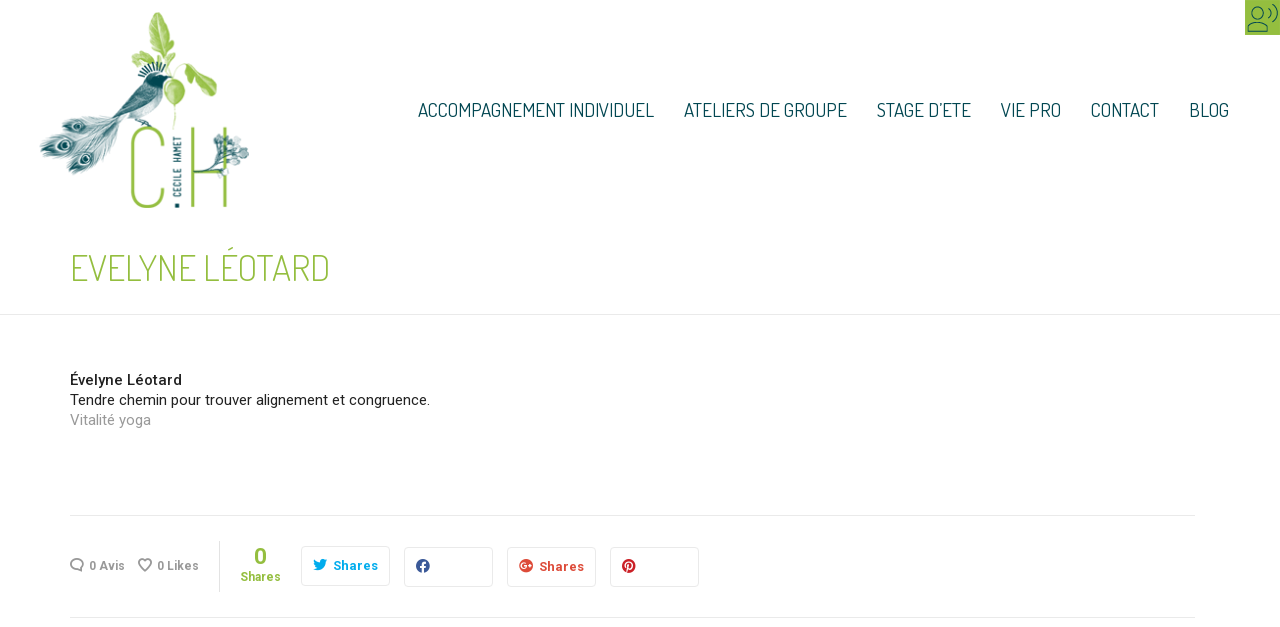

--- FILE ---
content_type: text/html; charset=UTF-8
request_url: https://cecilehamet.com/evelyne-leotard/
body_size: 28529
content:
<!DOCTYPE html>

<!--// OPEN HTML //-->
<html dir="ltr" lang="fr-FR" prefix="og: https://ogp.me/ns#">

	<!--// OPEN HEAD //-->
	<head>
	
		                        
            
            <!--// SITE META //-->
            <meta charset="UTF-8"/>
                        	                <meta name="viewport" content="width=device-width, initial-scale=1.0, maximum-scale=1"/>
                        
            <!--// PINGBACK & FAVICON //-->
            <link rel="pingback" href=""/>

        <title>Cécile Hamet | Evelyne Léotard</title>
    <script>function spbImageResizer_writeCookie(){the_cookie=document.cookie,the_cookie&&window.devicePixelRatio>=2&&(the_cookie="spb_image_resizer_pixel_ratio="+window.devicePixelRatio+";"+the_cookie,document.cookie=the_cookie)}spbImageResizer_writeCookie();</script>
    <script>function uplift_writeCookie(){the_cookie=document.cookie,the_cookie&&window.devicePixelRatio>=2&&(the_cookie="uplift_pixel_ratio="+window.devicePixelRatio+";"+the_cookie,document.cookie=the_cookie)}uplift_writeCookie();</script>

		<!-- All in One SEO 4.9.3 - aioseo.com -->
	<meta name="robots" content="max-image-preview:large" />
	<meta name="author" content="Cécile Hamet"/>
	<link rel="canonical" href="https://cecilehamet.com/evelyne-leotard/" />
	<meta name="generator" content="All in One SEO (AIOSEO) 4.9.3" />
		<meta property="og:locale" content="fr_FR" />
		<meta property="og:site_name" content="Cécile Hamet | L&#039;énergie d&#039;avancer" />
		<meta property="og:type" content="article" />
		<meta property="og:title" content="Cécile Hamet | Evelyne Léotard" />
		<meta property="og:url" content="https://cecilehamet.com/evelyne-leotard/" />
		<meta property="og:image" content="https://cecilehamet.com/infos/uploads/2022/01/Logotype-Bleu.jpg" />
		<meta property="og:image:secure_url" content="https://cecilehamet.com/infos/uploads/2022/01/Logotype-Bleu.jpg" />
		<meta property="og:image:width" content="905" />
		<meta property="og:image:height" content="961" />
		<meta property="article:published_time" content="2021-05-24T12:35:38+00:00" />
		<meta property="article:modified_time" content="2023-10-18T16:32:31+00:00" />
		<meta property="article:publisher" content="https://www.facebook.com/CecileLenergiedavancer" />
		<meta name="twitter:card" content="summary" />
		<meta name="twitter:title" content="Cécile Hamet | Evelyne Léotard" />
		<meta name="twitter:image" content="https://cecilehamet.com/infos/uploads/2022/01/Logotype-Bleu.jpg" />
		<script type="application/ld+json" class="aioseo-schema">
			{"@context":"https:\/\/schema.org","@graph":[{"@type":"Article","@id":"https:\/\/cecilehamet.com\/evelyne-leotard\/#article","name":"C\u00e9cile Hamet | Evelyne L\u00e9otard","headline":"Evelyne L\u00e9otard","author":{"@id":"https:\/\/cecilehamet.com\/author\/cecham\/#author"},"publisher":{"@id":"https:\/\/cecilehamet.com\/#organization"},"image":{"@type":"ImageObject","url":"https:\/\/cecilehamet.com\/infos\/uploads\/2017\/09\/icon-114x114.png","@id":"https:\/\/cecilehamet.com\/#articleImage","width":114,"height":114},"datePublished":"2021-05-24T14:35:38+02:00","dateModified":"2023-10-18T18:32:31+02:00","inLanguage":"fr-FR","mainEntityOfPage":{"@id":"https:\/\/cecilehamet.com\/evelyne-leotard\/#webpage"},"isPartOf":{"@id":"https:\/\/cecilehamet.com\/evelyne-leotard\/#webpage"},"articleSection":"Billets, Citation"},{"@type":"BreadcrumbList","@id":"https:\/\/cecilehamet.com\/evelyne-leotard\/#breadcrumblist","itemListElement":[{"@type":"ListItem","@id":"https:\/\/cecilehamet.com#listItem","position":1,"name":"Home","item":"https:\/\/cecilehamet.com","nextItem":{"@type":"ListItem","@id":"https:\/\/cecilehamet.com\/category\/billets\/#listItem","name":"Billets"}},{"@type":"ListItem","@id":"https:\/\/cecilehamet.com\/category\/billets\/#listItem","position":2,"name":"Billets","item":"https:\/\/cecilehamet.com\/category\/billets\/","nextItem":{"@type":"ListItem","@id":"https:\/\/cecilehamet.com\/evelyne-leotard\/#listItem","name":"Evelyne L\u00e9otard"},"previousItem":{"@type":"ListItem","@id":"https:\/\/cecilehamet.com#listItem","name":"Home"}},{"@type":"ListItem","@id":"https:\/\/cecilehamet.com\/evelyne-leotard\/#listItem","position":3,"name":"Evelyne L\u00e9otard","previousItem":{"@type":"ListItem","@id":"https:\/\/cecilehamet.com\/category\/billets\/#listItem","name":"Billets"}}]},{"@type":"Organization","@id":"https:\/\/cecilehamet.com\/#organization","name":"HAMET C\u00e9cile","description":"L'\u00e9nergie d'avancer","url":"https:\/\/cecilehamet.com\/","telephone":"+33630569636","logo":{"@type":"ImageObject","url":"https:\/\/cecilehamet.com\/infos\/uploads\/2017\/09\/icon-114x114.png","@id":"https:\/\/cecilehamet.com\/evelyne-leotard\/#organizationLogo","width":114,"height":114},"image":{"@id":"https:\/\/cecilehamet.com\/evelyne-leotard\/#organizationLogo"},"sameAs":["https:\/\/www.facebook.com\/CecileLenergiedavancer","https:\/\/www.instagram.com\/cecilehamet\/","https:\/\/www.youtube.com\/@cecilelenergiedavancer\/"]},{"@type":"Person","@id":"https:\/\/cecilehamet.com\/author\/cecham\/#author","url":"https:\/\/cecilehamet.com\/author\/cecham\/","name":"C\u00e9cile Hamet","image":{"@type":"ImageObject","@id":"https:\/\/cecilehamet.com\/evelyne-leotard\/#authorImage","url":"https:\/\/secure.gravatar.com\/avatar\/074158f6b8d035cdc80e79461dea7421e067a7b12a8e638066201eac21b80f3e?s=96&d=mm&r=g","width":96,"height":96,"caption":"C\u00e9cile Hamet"}},{"@type":"WebPage","@id":"https:\/\/cecilehamet.com\/evelyne-leotard\/#webpage","url":"https:\/\/cecilehamet.com\/evelyne-leotard\/","name":"C\u00e9cile Hamet | Evelyne L\u00e9otard","inLanguage":"fr-FR","isPartOf":{"@id":"https:\/\/cecilehamet.com\/#website"},"breadcrumb":{"@id":"https:\/\/cecilehamet.com\/evelyne-leotard\/#breadcrumblist"},"author":{"@id":"https:\/\/cecilehamet.com\/author\/cecham\/#author"},"creator":{"@id":"https:\/\/cecilehamet.com\/author\/cecham\/#author"},"datePublished":"2021-05-24T14:35:38+02:00","dateModified":"2023-10-18T18:32:31+02:00"},{"@type":"WebSite","@id":"https:\/\/cecilehamet.com\/#website","url":"https:\/\/cecilehamet.com\/","name":"C\u00e9cile Hamet","description":"L'\u00e9nergie d'avancer","inLanguage":"fr-FR","publisher":{"@id":"https:\/\/cecilehamet.com\/#organization"}}]}
		</script>
		<!-- All in One SEO -->

<link rel='dns-prefetch' href='//maps.google.com' />
<link rel='dns-prefetch' href='//use.fontawesome.com' />
<link rel='dns-prefetch' href='//fonts.googleapis.com' />
<link rel="alternate" type="application/rss+xml" title="Cécile Hamet &raquo; Flux" href="https://cecilehamet.com/feed/" />
<link rel="alternate" type="application/rss+xml" title="Cécile Hamet &raquo; Flux des commentaires" href="https://cecilehamet.com/comments/feed/" />
<link rel="alternate" type="application/rss+xml" title="Cécile Hamet &raquo; Evelyne Léotard Flux des commentaires" href="https://cecilehamet.com/evelyne-leotard/feed/" />
<link rel="alternate" title="oEmbed (JSON)" type="application/json+oembed" href="https://cecilehamet.com/wp-json/oembed/1.0/embed?url=https%3A%2F%2Fcecilehamet.com%2Fevelyne-leotard%2F" />
<link rel="alternate" title="oEmbed (XML)" type="text/xml+oembed" href="https://cecilehamet.com/wp-json/oembed/1.0/embed?url=https%3A%2F%2Fcecilehamet.com%2Fevelyne-leotard%2F&#038;format=xml" />

<!-- Facebook Meta -->
<meta property="og:title" content="Evelyne Léotard - Cécile Hamet"/>
<meta property="og:type" content="article"/>
<meta property="og:url" content="https://cecilehamet.com/evelyne-leotard/"/>
<meta property="og:site_name" content="Cécile Hamet"/>
<meta property="og:description" content="">

<!-- Twitter Card data -->
<meta name="twitter:card" content="summary_large_image">
<meta name="twitter:title" content="Evelyne Léotard">
<meta name="twitter:description" content="">


<style id='wp-img-auto-sizes-contain-inline-css' type='text/css'>
img:is([sizes=auto i],[sizes^="auto," i]){contain-intrinsic-size:3000px 1500px}
/*# sourceURL=wp-img-auto-sizes-contain-inline-css */
</style>
<link rel='stylesheet' id='stec-widget-events-list-css' href='https://cecilehamet.com/infos/plugins/stachethemes_event_calendar/assets/css/front/style.widget-events.min.css?ver=3.2.4' type='text/css' media='all' />
<link rel="preload" href="https://cecilehamet.com/infos/plugins/stachethemes_event_calendar/assets/css/fonts/css/all.min.css?ver=3.2.4" as="style" onload="this.rel='stylesheet';" media="all"><link rel='stylesheet' id='wp-block-library-css' href='https://cecilehamet.com/wp-includes/css/dist/block-library/style.min.css?ver=6.9' type='text/css' media='all' />
<style id='wp-block-image-inline-css' type='text/css'>
.wp-block-image>a,.wp-block-image>figure>a{display:inline-block}.wp-block-image img{box-sizing:border-box;height:auto;max-width:100%;vertical-align:bottom}@media not (prefers-reduced-motion){.wp-block-image img.hide{visibility:hidden}.wp-block-image img.show{animation:show-content-image .4s}}.wp-block-image[style*=border-radius] img,.wp-block-image[style*=border-radius]>a{border-radius:inherit}.wp-block-image.has-custom-border img{box-sizing:border-box}.wp-block-image.aligncenter{text-align:center}.wp-block-image.alignfull>a,.wp-block-image.alignwide>a{width:100%}.wp-block-image.alignfull img,.wp-block-image.alignwide img{height:auto;width:100%}.wp-block-image .aligncenter,.wp-block-image .alignleft,.wp-block-image .alignright,.wp-block-image.aligncenter,.wp-block-image.alignleft,.wp-block-image.alignright{display:table}.wp-block-image .aligncenter>figcaption,.wp-block-image .alignleft>figcaption,.wp-block-image .alignright>figcaption,.wp-block-image.aligncenter>figcaption,.wp-block-image.alignleft>figcaption,.wp-block-image.alignright>figcaption{caption-side:bottom;display:table-caption}.wp-block-image .alignleft{float:left;margin:.5em 1em .5em 0}.wp-block-image .alignright{float:right;margin:.5em 0 .5em 1em}.wp-block-image .aligncenter{margin-left:auto;margin-right:auto}.wp-block-image :where(figcaption){margin-bottom:1em;margin-top:.5em}.wp-block-image.is-style-circle-mask img{border-radius:9999px}@supports ((-webkit-mask-image:none) or (mask-image:none)) or (-webkit-mask-image:none){.wp-block-image.is-style-circle-mask img{border-radius:0;-webkit-mask-image:url('data:image/svg+xml;utf8,<svg viewBox="0 0 100 100" xmlns="http://www.w3.org/2000/svg"><circle cx="50" cy="50" r="50"/></svg>');mask-image:url('data:image/svg+xml;utf8,<svg viewBox="0 0 100 100" xmlns="http://www.w3.org/2000/svg"><circle cx="50" cy="50" r="50"/></svg>');mask-mode:alpha;-webkit-mask-position:center;mask-position:center;-webkit-mask-repeat:no-repeat;mask-repeat:no-repeat;-webkit-mask-size:contain;mask-size:contain}}:root :where(.wp-block-image.is-style-rounded img,.wp-block-image .is-style-rounded img){border-radius:9999px}.wp-block-image figure{margin:0}.wp-lightbox-container{display:flex;flex-direction:column;position:relative}.wp-lightbox-container img{cursor:zoom-in}.wp-lightbox-container img:hover+button{opacity:1}.wp-lightbox-container button{align-items:center;backdrop-filter:blur(16px) saturate(180%);background-color:#5a5a5a40;border:none;border-radius:4px;cursor:zoom-in;display:flex;height:20px;justify-content:center;opacity:0;padding:0;position:absolute;right:16px;text-align:center;top:16px;width:20px;z-index:100}@media not (prefers-reduced-motion){.wp-lightbox-container button{transition:opacity .2s ease}}.wp-lightbox-container button:focus-visible{outline:3px auto #5a5a5a40;outline:3px auto -webkit-focus-ring-color;outline-offset:3px}.wp-lightbox-container button:hover{cursor:pointer;opacity:1}.wp-lightbox-container button:focus{opacity:1}.wp-lightbox-container button:focus,.wp-lightbox-container button:hover,.wp-lightbox-container button:not(:hover):not(:active):not(.has-background){background-color:#5a5a5a40;border:none}.wp-lightbox-overlay{box-sizing:border-box;cursor:zoom-out;height:100vh;left:0;overflow:hidden;position:fixed;top:0;visibility:hidden;width:100%;z-index:100000}.wp-lightbox-overlay .close-button{align-items:center;cursor:pointer;display:flex;justify-content:center;min-height:40px;min-width:40px;padding:0;position:absolute;right:calc(env(safe-area-inset-right) + 16px);top:calc(env(safe-area-inset-top) + 16px);z-index:5000000}.wp-lightbox-overlay .close-button:focus,.wp-lightbox-overlay .close-button:hover,.wp-lightbox-overlay .close-button:not(:hover):not(:active):not(.has-background){background:none;border:none}.wp-lightbox-overlay .lightbox-image-container{height:var(--wp--lightbox-container-height);left:50%;overflow:hidden;position:absolute;top:50%;transform:translate(-50%,-50%);transform-origin:top left;width:var(--wp--lightbox-container-width);z-index:9999999999}.wp-lightbox-overlay .wp-block-image{align-items:center;box-sizing:border-box;display:flex;height:100%;justify-content:center;margin:0;position:relative;transform-origin:0 0;width:100%;z-index:3000000}.wp-lightbox-overlay .wp-block-image img{height:var(--wp--lightbox-image-height);min-height:var(--wp--lightbox-image-height);min-width:var(--wp--lightbox-image-width);width:var(--wp--lightbox-image-width)}.wp-lightbox-overlay .wp-block-image figcaption{display:none}.wp-lightbox-overlay button{background:none;border:none}.wp-lightbox-overlay .scrim{background-color:#fff;height:100%;opacity:.9;position:absolute;width:100%;z-index:2000000}.wp-lightbox-overlay.active{visibility:visible}@media not (prefers-reduced-motion){.wp-lightbox-overlay.active{animation:turn-on-visibility .25s both}.wp-lightbox-overlay.active img{animation:turn-on-visibility .35s both}.wp-lightbox-overlay.show-closing-animation:not(.active){animation:turn-off-visibility .35s both}.wp-lightbox-overlay.show-closing-animation:not(.active) img{animation:turn-off-visibility .25s both}.wp-lightbox-overlay.zoom.active{animation:none;opacity:1;visibility:visible}.wp-lightbox-overlay.zoom.active .lightbox-image-container{animation:lightbox-zoom-in .4s}.wp-lightbox-overlay.zoom.active .lightbox-image-container img{animation:none}.wp-lightbox-overlay.zoom.active .scrim{animation:turn-on-visibility .4s forwards}.wp-lightbox-overlay.zoom.show-closing-animation:not(.active){animation:none}.wp-lightbox-overlay.zoom.show-closing-animation:not(.active) .lightbox-image-container{animation:lightbox-zoom-out .4s}.wp-lightbox-overlay.zoom.show-closing-animation:not(.active) .lightbox-image-container img{animation:none}.wp-lightbox-overlay.zoom.show-closing-animation:not(.active) .scrim{animation:turn-off-visibility .4s forwards}}@keyframes show-content-image{0%{visibility:hidden}99%{visibility:hidden}to{visibility:visible}}@keyframes turn-on-visibility{0%{opacity:0}to{opacity:1}}@keyframes turn-off-visibility{0%{opacity:1;visibility:visible}99%{opacity:0;visibility:visible}to{opacity:0;visibility:hidden}}@keyframes lightbox-zoom-in{0%{transform:translate(calc((-100vw + var(--wp--lightbox-scrollbar-width))/2 + var(--wp--lightbox-initial-left-position)),calc(-50vh + var(--wp--lightbox-initial-top-position))) scale(var(--wp--lightbox-scale))}to{transform:translate(-50%,-50%) scale(1)}}@keyframes lightbox-zoom-out{0%{transform:translate(-50%,-50%) scale(1);visibility:visible}99%{visibility:visible}to{transform:translate(calc((-100vw + var(--wp--lightbox-scrollbar-width))/2 + var(--wp--lightbox-initial-left-position)),calc(-50vh + var(--wp--lightbox-initial-top-position))) scale(var(--wp--lightbox-scale));visibility:hidden}}
/*# sourceURL=https://cecilehamet.com/wp-includes/blocks/image/style.min.css */
</style>
<style id='global-styles-inline-css' type='text/css'>
:root{--wp--preset--aspect-ratio--square: 1;--wp--preset--aspect-ratio--4-3: 4/3;--wp--preset--aspect-ratio--3-4: 3/4;--wp--preset--aspect-ratio--3-2: 3/2;--wp--preset--aspect-ratio--2-3: 2/3;--wp--preset--aspect-ratio--16-9: 16/9;--wp--preset--aspect-ratio--9-16: 9/16;--wp--preset--color--black: #000000;--wp--preset--color--cyan-bluish-gray: #abb8c3;--wp--preset--color--white: #ffffff;--wp--preset--color--pale-pink: #f78da7;--wp--preset--color--vivid-red: #cf2e2e;--wp--preset--color--luminous-vivid-orange: #ff6900;--wp--preset--color--luminous-vivid-amber: #fcb900;--wp--preset--color--light-green-cyan: #7bdcb5;--wp--preset--color--vivid-green-cyan: #00d084;--wp--preset--color--pale-cyan-blue: #8ed1fc;--wp--preset--color--vivid-cyan-blue: #0693e3;--wp--preset--color--vivid-purple: #9b51e0;--wp--preset--gradient--vivid-cyan-blue-to-vivid-purple: linear-gradient(135deg,rgb(6,147,227) 0%,rgb(155,81,224) 100%);--wp--preset--gradient--light-green-cyan-to-vivid-green-cyan: linear-gradient(135deg,rgb(122,220,180) 0%,rgb(0,208,130) 100%);--wp--preset--gradient--luminous-vivid-amber-to-luminous-vivid-orange: linear-gradient(135deg,rgb(252,185,0) 0%,rgb(255,105,0) 100%);--wp--preset--gradient--luminous-vivid-orange-to-vivid-red: linear-gradient(135deg,rgb(255,105,0) 0%,rgb(207,46,46) 100%);--wp--preset--gradient--very-light-gray-to-cyan-bluish-gray: linear-gradient(135deg,rgb(238,238,238) 0%,rgb(169,184,195) 100%);--wp--preset--gradient--cool-to-warm-spectrum: linear-gradient(135deg,rgb(74,234,220) 0%,rgb(151,120,209) 20%,rgb(207,42,186) 40%,rgb(238,44,130) 60%,rgb(251,105,98) 80%,rgb(254,248,76) 100%);--wp--preset--gradient--blush-light-purple: linear-gradient(135deg,rgb(255,206,236) 0%,rgb(152,150,240) 100%);--wp--preset--gradient--blush-bordeaux: linear-gradient(135deg,rgb(254,205,165) 0%,rgb(254,45,45) 50%,rgb(107,0,62) 100%);--wp--preset--gradient--luminous-dusk: linear-gradient(135deg,rgb(255,203,112) 0%,rgb(199,81,192) 50%,rgb(65,88,208) 100%);--wp--preset--gradient--pale-ocean: linear-gradient(135deg,rgb(255,245,203) 0%,rgb(182,227,212) 50%,rgb(51,167,181) 100%);--wp--preset--gradient--electric-grass: linear-gradient(135deg,rgb(202,248,128) 0%,rgb(113,206,126) 100%);--wp--preset--gradient--midnight: linear-gradient(135deg,rgb(2,3,129) 0%,rgb(40,116,252) 100%);--wp--preset--font-size--small: 13px;--wp--preset--font-size--medium: 20px;--wp--preset--font-size--large: 36px;--wp--preset--font-size--x-large: 42px;--wp--preset--spacing--20: 0.44rem;--wp--preset--spacing--30: 0.67rem;--wp--preset--spacing--40: 1rem;--wp--preset--spacing--50: 1.5rem;--wp--preset--spacing--60: 2.25rem;--wp--preset--spacing--70: 3.38rem;--wp--preset--spacing--80: 5.06rem;--wp--preset--shadow--natural: 6px 6px 9px rgba(0, 0, 0, 0.2);--wp--preset--shadow--deep: 12px 12px 50px rgba(0, 0, 0, 0.4);--wp--preset--shadow--sharp: 6px 6px 0px rgba(0, 0, 0, 0.2);--wp--preset--shadow--outlined: 6px 6px 0px -3px rgb(255, 255, 255), 6px 6px rgb(0, 0, 0);--wp--preset--shadow--crisp: 6px 6px 0px rgb(0, 0, 0);}:where(.is-layout-flex){gap: 0.5em;}:where(.is-layout-grid){gap: 0.5em;}body .is-layout-flex{display: flex;}.is-layout-flex{flex-wrap: wrap;align-items: center;}.is-layout-flex > :is(*, div){margin: 0;}body .is-layout-grid{display: grid;}.is-layout-grid > :is(*, div){margin: 0;}:where(.wp-block-columns.is-layout-flex){gap: 2em;}:where(.wp-block-columns.is-layout-grid){gap: 2em;}:where(.wp-block-post-template.is-layout-flex){gap: 1.25em;}:where(.wp-block-post-template.is-layout-grid){gap: 1.25em;}.has-black-color{color: var(--wp--preset--color--black) !important;}.has-cyan-bluish-gray-color{color: var(--wp--preset--color--cyan-bluish-gray) !important;}.has-white-color{color: var(--wp--preset--color--white) !important;}.has-pale-pink-color{color: var(--wp--preset--color--pale-pink) !important;}.has-vivid-red-color{color: var(--wp--preset--color--vivid-red) !important;}.has-luminous-vivid-orange-color{color: var(--wp--preset--color--luminous-vivid-orange) !important;}.has-luminous-vivid-amber-color{color: var(--wp--preset--color--luminous-vivid-amber) !important;}.has-light-green-cyan-color{color: var(--wp--preset--color--light-green-cyan) !important;}.has-vivid-green-cyan-color{color: var(--wp--preset--color--vivid-green-cyan) !important;}.has-pale-cyan-blue-color{color: var(--wp--preset--color--pale-cyan-blue) !important;}.has-vivid-cyan-blue-color{color: var(--wp--preset--color--vivid-cyan-blue) !important;}.has-vivid-purple-color{color: var(--wp--preset--color--vivid-purple) !important;}.has-black-background-color{background-color: var(--wp--preset--color--black) !important;}.has-cyan-bluish-gray-background-color{background-color: var(--wp--preset--color--cyan-bluish-gray) !important;}.has-white-background-color{background-color: var(--wp--preset--color--white) !important;}.has-pale-pink-background-color{background-color: var(--wp--preset--color--pale-pink) !important;}.has-vivid-red-background-color{background-color: var(--wp--preset--color--vivid-red) !important;}.has-luminous-vivid-orange-background-color{background-color: var(--wp--preset--color--luminous-vivid-orange) !important;}.has-luminous-vivid-amber-background-color{background-color: var(--wp--preset--color--luminous-vivid-amber) !important;}.has-light-green-cyan-background-color{background-color: var(--wp--preset--color--light-green-cyan) !important;}.has-vivid-green-cyan-background-color{background-color: var(--wp--preset--color--vivid-green-cyan) !important;}.has-pale-cyan-blue-background-color{background-color: var(--wp--preset--color--pale-cyan-blue) !important;}.has-vivid-cyan-blue-background-color{background-color: var(--wp--preset--color--vivid-cyan-blue) !important;}.has-vivid-purple-background-color{background-color: var(--wp--preset--color--vivid-purple) !important;}.has-black-border-color{border-color: var(--wp--preset--color--black) !important;}.has-cyan-bluish-gray-border-color{border-color: var(--wp--preset--color--cyan-bluish-gray) !important;}.has-white-border-color{border-color: var(--wp--preset--color--white) !important;}.has-pale-pink-border-color{border-color: var(--wp--preset--color--pale-pink) !important;}.has-vivid-red-border-color{border-color: var(--wp--preset--color--vivid-red) !important;}.has-luminous-vivid-orange-border-color{border-color: var(--wp--preset--color--luminous-vivid-orange) !important;}.has-luminous-vivid-amber-border-color{border-color: var(--wp--preset--color--luminous-vivid-amber) !important;}.has-light-green-cyan-border-color{border-color: var(--wp--preset--color--light-green-cyan) !important;}.has-vivid-green-cyan-border-color{border-color: var(--wp--preset--color--vivid-green-cyan) !important;}.has-pale-cyan-blue-border-color{border-color: var(--wp--preset--color--pale-cyan-blue) !important;}.has-vivid-cyan-blue-border-color{border-color: var(--wp--preset--color--vivid-cyan-blue) !important;}.has-vivid-purple-border-color{border-color: var(--wp--preset--color--vivid-purple) !important;}.has-vivid-cyan-blue-to-vivid-purple-gradient-background{background: var(--wp--preset--gradient--vivid-cyan-blue-to-vivid-purple) !important;}.has-light-green-cyan-to-vivid-green-cyan-gradient-background{background: var(--wp--preset--gradient--light-green-cyan-to-vivid-green-cyan) !important;}.has-luminous-vivid-amber-to-luminous-vivid-orange-gradient-background{background: var(--wp--preset--gradient--luminous-vivid-amber-to-luminous-vivid-orange) !important;}.has-luminous-vivid-orange-to-vivid-red-gradient-background{background: var(--wp--preset--gradient--luminous-vivid-orange-to-vivid-red) !important;}.has-very-light-gray-to-cyan-bluish-gray-gradient-background{background: var(--wp--preset--gradient--very-light-gray-to-cyan-bluish-gray) !important;}.has-cool-to-warm-spectrum-gradient-background{background: var(--wp--preset--gradient--cool-to-warm-spectrum) !important;}.has-blush-light-purple-gradient-background{background: var(--wp--preset--gradient--blush-light-purple) !important;}.has-blush-bordeaux-gradient-background{background: var(--wp--preset--gradient--blush-bordeaux) !important;}.has-luminous-dusk-gradient-background{background: var(--wp--preset--gradient--luminous-dusk) !important;}.has-pale-ocean-gradient-background{background: var(--wp--preset--gradient--pale-ocean) !important;}.has-electric-grass-gradient-background{background: var(--wp--preset--gradient--electric-grass) !important;}.has-midnight-gradient-background{background: var(--wp--preset--gradient--midnight) !important;}.has-small-font-size{font-size: var(--wp--preset--font-size--small) !important;}.has-medium-font-size{font-size: var(--wp--preset--font-size--medium) !important;}.has-large-font-size{font-size: var(--wp--preset--font-size--large) !important;}.has-x-large-font-size{font-size: var(--wp--preset--font-size--x-large) !important;}
/*# sourceURL=global-styles-inline-css */
</style>

<style id='classic-theme-styles-inline-css' type='text/css'>
/*! This file is auto-generated */
.wp-block-button__link{color:#fff;background-color:#32373c;border-radius:9999px;box-shadow:none;text-decoration:none;padding:calc(.667em + 2px) calc(1.333em + 2px);font-size:1.125em}.wp-block-file__button{background:#32373c;color:#fff;text-decoration:none}
/*# sourceURL=/wp-includes/css/classic-themes.min.css */
</style>
<style id='font-awesome-svg-styles-default-inline-css' type='text/css'>
.svg-inline--fa {
  display: inline-block;
  height: 1em;
  overflow: visible;
  vertical-align: -.125em;
}
/*# sourceURL=font-awesome-svg-styles-default-inline-css */
</style>
<link rel='stylesheet' id='font-awesome-svg-styles-css' href='https://cecilehamet.com/infos/uploads/font-awesome/v6.2.0/css/svg-with-js.css' type='text/css' media='all' />
<style id='font-awesome-svg-styles-inline-css' type='text/css'>
   .wp-block-font-awesome-icon svg::before,
   .wp-rich-text-font-awesome-icon svg::before {content: unset;}
/*# sourceURL=font-awesome-svg-styles-inline-css */
</style>
<link rel='stylesheet' id='booked-tooltipster-css' href='https://cecilehamet.com/infos/plugins/booked/assets/js/tooltipster/css/tooltipster.css?ver=3.3.0' type='text/css' media='all' />
<link rel='stylesheet' id='booked-tooltipster-theme-css' href='https://cecilehamet.com/infos/plugins/booked/assets/js/tooltipster/css/themes/tooltipster-light.css?ver=3.3.0' type='text/css' media='all' />
<link rel='stylesheet' id='booked-animations-css' href='https://cecilehamet.com/infos/plugins/booked/assets/css/animations.css?ver=2.4.1' type='text/css' media='all' />
<link rel='stylesheet' id='booked-css-css' href='https://cecilehamet.com/infos/plugins/booked/dist/booked.css?ver=2.4.1' type='text/css' media='all' />
<style id='booked-css-inline-css' type='text/css'>
#ui-datepicker-div.booked_custom_date_picker table.ui-datepicker-calendar tbody td a.ui-state-active,#ui-datepicker-div.booked_custom_date_picker table.ui-datepicker-calendar tbody td a.ui-state-active:hover,body #booked-profile-page input[type=submit].button-primary:hover,body .booked-list-view button.button:hover, body .booked-list-view input[type=submit].button-primary:hover,body div.booked-calendar input[type=submit].button-primary:hover,body .booked-modal input[type=submit].button-primary:hover,body div.booked-calendar .bc-head,body div.booked-calendar .bc-head .bc-col,body div.booked-calendar .booked-appt-list .timeslot .timeslot-people button:hover,body #booked-profile-page .booked-profile-header,body #booked-profile-page .booked-tabs li.active a,body #booked-profile-page .booked-tabs li.active a:hover,body #booked-profile-page .appt-block .google-cal-button > a:hover,#ui-datepicker-div.booked_custom_date_picker .ui-datepicker-header{ background:#94be3f !important; }body #booked-profile-page input[type=submit].button-primary:hover,body div.booked-calendar input[type=submit].button-primary:hover,body .booked-list-view button.button:hover, body .booked-list-view input[type=submit].button-primary:hover,body .booked-modal input[type=submit].button-primary:hover,body div.booked-calendar .bc-head .bc-col,body div.booked-calendar .booked-appt-list .timeslot .timeslot-people button:hover,body #booked-profile-page .booked-profile-header,body #booked-profile-page .appt-block .google-cal-button > a:hover{ border-color:#94be3f !important; }body div.booked-calendar .bc-row.days,body div.booked-calendar .bc-row.days .bc-col,body .booked-calendarSwitcher.calendar,body #booked-profile-page .booked-tabs,#ui-datepicker-div.booked_custom_date_picker table.ui-datepicker-calendar thead,#ui-datepicker-div.booked_custom_date_picker table.ui-datepicker-calendar thead th{ background:##014651 !important; }body div.booked-calendar .bc-row.days .bc-col,body #booked-profile-page .booked-tabs{ border-color:##014651 !important; }#ui-datepicker-div.booked_custom_date_picker table.ui-datepicker-calendar tbody td.ui-datepicker-today a,#ui-datepicker-div.booked_custom_date_picker table.ui-datepicker-calendar tbody td.ui-datepicker-today a:hover,body #booked-profile-page input[type=submit].button-primary,body div.booked-calendar input[type=submit].button-primary,body .booked-list-view button.button, body .booked-list-view input[type=submit].button-primary,body .booked-list-view button.button, body .booked-list-view input[type=submit].button-primary,body .booked-modal input[type=submit].button-primary,body div.booked-calendar .booked-appt-list .timeslot .timeslot-people button,body #booked-profile-page .booked-profile-appt-list .appt-block.approved .status-block,body #booked-profile-page .appt-block .google-cal-button > a,body .booked-modal p.booked-title-bar,body div.booked-calendar .bc-col:hover .date span,body .booked-list-view a.booked_list_date_picker_trigger.booked-dp-active,body .booked-list-view a.booked_list_date_picker_trigger.booked-dp-active:hover,.booked-ms-modal .booked-book-appt,body #booked-profile-page .booked-tabs li a .counter{ background:#94be3f; }body #booked-profile-page input[type=submit].button-primary,body div.booked-calendar input[type=submit].button-primary,body .booked-list-view button.button, body .booked-list-view input[type=submit].button-primary,body .booked-list-view button.button, body .booked-list-view input[type=submit].button-primary,body .booked-modal input[type=submit].button-primary,body #booked-profile-page .appt-block .google-cal-button > a,body div.booked-calendar .booked-appt-list .timeslot .timeslot-people button,body .booked-list-view a.booked_list_date_picker_trigger.booked-dp-active,body .booked-list-view a.booked_list_date_picker_trigger.booked-dp-active:hover{ border-color:#94be3f; }body .booked-modal .bm-window p i.fa,body .booked-modal .bm-window a,body .booked-appt-list .booked-public-appointment-title,body .booked-modal .bm-window p.appointment-title,.booked-ms-modal.visible:hover .booked-book-appt{ color:#94be3f; }.booked-appt-list .timeslot.has-title .booked-public-appointment-title { color:inherit; }
/*# sourceURL=booked-css-inline-css */
</style>
<link rel='stylesheet' id='contact-form-7-css' href='https://cecilehamet.com/infos/plugins/contact-form-7/includes/css/styles.css?ver=6.1.4' type='text/css' media='all' />
<link rel='stylesheet' id='spb-frontend-css' href='https://cecilehamet.com/infos/plugins/swift-framework/includes/page-builder/frontend-assets/css/spb-styles.css' type='text/css' media='all' />
<link rel='stylesheet' id='swift-slider-min-css' href='https://cecilehamet.com/infos/plugins/swift-framework/includes/swift-slider/assets/css/swift-slider.min.css' type='text/css' media='all' />
<link rel='stylesheet' id='qtip2css-css' href='https://cecilehamet.com/infos/plugins/wordpress-tooltips/js/qtip2/jquery.qtip.min.css?ver=6.9' type='text/css' media='all' />
<link rel='stylesheet' id='directorycss-css' href='https://cecilehamet.com/infos/plugins/wordpress-tooltips/js/jdirectory/directory.min.css?ver=6.9' type='text/css' media='all' />
<link rel='stylesheet' id='wpah-front-styles-css' href='https://cecilehamet.com/infos/plugins/wp-accessibility-helper/assets/css/wp-accessibility-helper.min.css?ver=0.5.9.4' type='text/css' media='all' />
<link rel='stylesheet' id='uplift-parent-style-css' href='https://cecilehamet.com/infos/themes/uplift/style.css?ver=6.9' type='text/css' media='all' />
<link rel='stylesheet' id='bootstrap-css' href='https://cecilehamet.com/infos/themes/uplift/css/bootstrap.min.css?ver=3.3.5' type='text/css' media='all' />
<link rel='stylesheet' id='font-awesome-v5-css' href='https://cecilehamet.com/infos/themes/uplift/css/font-awesome.min.css?ver=5.2.0' type='text/css' media='all' />
<link rel='stylesheet' id='font-awesome-v4shims-css' href='https://cecilehamet.com/infos/themes/uplift/css/v4-shims.min.css' type='text/css' media='all' />
<link rel='stylesheet' id='uplift-iconfont-css' href='https://cecilehamet.com/infos/themes/uplift/css/iconfont.css' type='text/css' media='all' />
<link rel='stylesheet' id='uplift-main-css' href='https://cecilehamet.com/infos/themes/uplift/css/main.css' type='text/css' media='all' />
<link rel='stylesheet' id='uplift-responsive-css' href='https://cecilehamet.com/infos/themes/uplift/css/sf-responsive.css' type='text/css' media='all' />
<link rel='stylesheet' id='uplift-style-css' href='https://cecilehamet.com/infos/themes/cecilehamet-theme/style.css' type='text/css' media='all' />
<link rel='stylesheet' id='font-awesome-official-css' href='https://use.fontawesome.com/releases/v6.2.0/css/all.css' type='text/css' media='all' integrity="sha384-SOnAn/m2fVJCwnbEYgD4xzrPtvsXdElhOVvR8ND1YjB5nhGNwwf7nBQlhfAwHAZC" crossorigin="anonymous" />
<link rel='stylesheet' id='redux-google-fonts-sf_uplift_options-css' href='https://fonts.googleapis.com/css?family=Roboto%3A100%2C300%2C400%2C500%2C700%2C900%2C100italic%2C300italic%2C400italic%2C500italic%2C700italic%2C900italic%7CDosis%3A200%2C300%2C400%2C500%2C600%2C700%2C800&#038;ver=1674209253' type='text/css' media='all' />
<link rel='stylesheet' id='font-awesome-official-v4shim-css' href='https://use.fontawesome.com/releases/v6.2.0/css/v4-shims.css' type='text/css' media='all' integrity="sha384-MAgG0MNwzSXBbmOw4KK9yjMrRaUNSCk3WoZPkzVC1rmhXzerY4gqk/BLNYtdOFCO" crossorigin="anonymous" />
<script type="text/javascript" src="https://cecilehamet.com/wp-includes/js/jquery/jquery.min.js?ver=3.7.1" id="jquery-core-js"></script>
<script type="text/javascript" src="https://cecilehamet.com/wp-includes/js/jquery/jquery-migrate.min.js?ver=3.4.1" id="jquery-migrate-js"></script>
<script type="text/javascript" src="https://cecilehamet.com/infos/plugins/swift-framework/public/js/lib/imagesloaded.pkgd.min.js" id="imagesLoaded-js"></script>
<script type="text/javascript" src="https://cecilehamet.com/infos/plugins/swift-framework/public/js/lib/jquery.viewports.min.js" id="jquery-viewports-js"></script>
<script type="text/javascript" src="https://cecilehamet.com/infos/plugins/wordpress-tooltips/js/qtip2/jquery.qtip.min.js?ver=6.9" id="qtip2js-js"></script>
<script type="text/javascript" src="https://cecilehamet.com/infos/plugins/wordpress-tooltips/js/jdirectory/jquery.directory.min.js?ver=6.9" id="directoryjs-js"></script>
<script type="text/javascript" src="https://cecilehamet.com/infos/themes/uplift/js/lib/plyr.js" id="plyr-js"></script>
<link rel="https://api.w.org/" href="https://cecilehamet.com/wp-json/" /><link rel="alternate" title="JSON" type="application/json" href="https://cecilehamet.com/wp-json/wp/v2/posts/3106" /><link rel="EditURI" type="application/rsd+xml" title="RSD" href="https://cecilehamet.com/xmlrpc.php?rsd" />
<meta name="generator" content="WordPress 6.9" />
<link rel='shortlink' href='https://cecilehamet.com/?p=3106' />
        <script type='text/javascript'>
            if (typeof ajaxurl === 'undefined') {
                var ajaxurl = 'https://cecilehamet.com/wp-admin/admin-ajax.php';
            }
            if (typeof resturl === 'undefined') {
                var resturl = 'https://cecilehamet.com/wp-json/';
            }
        </script>
        			<script type="text/javascript">
			var ajaxurl = 'https://cecilehamet.com/wp-admin/admin-ajax.php';
			</script>
			 	<script type="text/javascript">	
	if(typeof jQuery=='undefined')
	{
		document.write('<'+'script src="https://cecilehamet.com/wp-content/plugins//wordpress-tooltips/js/qtip/jquery.js" type="text/javascript"></'+'script>');
	}
	</script>
	<script type="text/javascript">

	function toolTips(whichID,theTipContent)
	{
    		theTipContent = theTipContent.replace('[[[[[','');
    		theTipContent = theTipContent.replace(']]]]]','');
    		theTipContent = theTipContent.replace('@@@@','');
    		theTipContent = theTipContent.replace('####','');
    		theTipContent = theTipContent.replace('%%%%','');
    		theTipContent = theTipContent.replace('//##','');
    		theTipContent = theTipContent.replace('##]]','');
    		    		    		    		
			jQuery(whichID).qtip
			(
				{
					content:
					{
						text:theTipContent,
												
					},
   					style:
   					{
   					   						classes:' qtip-dark wordpress-tooltip-free qtip-rounded qtip-shadow '
    				},
    				position:
    				{
    					viewport: jQuery(window),
    					my: 'bottom center',
    					at: 'top center'
    				},
					show:'mouseover',
					hide: { fixed: true, delay: 200 }
				}
			)
	}
</script>
	
	<style type="text/css">
	.tooltips_table .tooltipsall
	{
		border-bottom:none !important;
	}
	.tooltips_table span {
    color: inherit !important;
	}
	.qtip-content .tooltipsall
	{
		border-bottom:none !important;
		color: inherit !important;
	}
	
		.tooltipsincontent
	{
		border-bottom:2px dotted #888;	
	}

	.tooltipsPopupCreditLink a
	{
		color:gray;
	}	
	</style>
			<style type="text/css">
			.navitems a
			{
				text-decoration: none !important;
			}
		</style>
		<!--[if lt IE 9]><script data-cfasync="false" src="https://cecilehamet.com/infos/themes/uplift/js/respond.js"></script><script data-cfasync="false" src="https://cecilehamet.com/infos/themes/uplift/js/html5shiv.js"></script><![endif]--><link rel="icon" href="https://cecilehamet.com/infos/uploads/2017/09/cropped-radis-vert-32x32.png" sizes="32x32" />
<link rel="icon" href="https://cecilehamet.com/infos/uploads/2017/09/cropped-radis-vert-192x192.png" sizes="192x192" />
<link rel="apple-touch-icon" href="https://cecilehamet.com/infos/uploads/2017/09/cropped-radis-vert-180x180.png" />
<meta name="msapplication-TileImage" content="https://cecilehamet.com/infos/uploads/2017/09/cropped-radis-vert-270x270.png" />
<style type="text/css" title="dynamic-css" class="options-output">#logo h1, #logo h2, #mobile-logo h1{font-family:Roboto;font-weight:400;font-style:normal;color:#222;font-size:24px;}body,p,nav.std-menu ul.sub-menu,ul.mega-sub-menu,blockquote.blockquote1, blockquote.blockquote1 p{font-family:Roboto;line-height:20px;font-weight:400;font-style:normal;font-size:15px;}h1,.impact-text,.impact-text > p,.impact-text-large,.impact-text-large > p,h3.countdown-subject, .swiper-slide .caption-content > h2, #jckqv h1, .spb_tweets_slider_widget .tweet-text, .modal-header h3{font-family:Dosis;line-height:36px;font-weight:300;font-style:normal;font-size:30px;}h2,.blog-item .quote-excerpt, .spb-row-expand-text{font-family:Roboto;line-height:36px;font-weight:400;font-style:normal;font-size:24px;}h3, .single_variation_wrap .single_variation span.price, .sf-promo-bar p.standard,  .sf-promo-bar.text-size-standard p, .sf-icon-box-animated-alt .front .back-title{font-family:Roboto;line-height:26px;font-weight:400;font-style:normal;font-size:18px;}h4{font-family:Roboto;line-height:22px;font-weight:400;font-style:normal;font-size:16px;}h5,blockquote.blockquote2,blockquote.blockquote2 p,blockquote.pullquote,blockquote.pullquote p,.faq-item .faq-text:before{font-family:Roboto;line-height:22px;font-weight:400;font-style:normal;font-size:16px;}h6{font-family:Roboto;text-transform:uppercase;line-height:16px;font-weight:400;font-style:normal;font-size:12px;}#main-nav, #header nav, .vertical-menu nav, .header-9#header-section #main-nav, #overlay-menu nav, .sf-pushnav-menu nav, #mobile-menu, #one-page-nav li .hover-caption, .mobile-search-form input[type="text"]{font-family:Dosis;font-weight:400;font-style:normal;font-size:19px;}</style><style type="text/css">.sf-elem-bf,.sf-elem-bt,.sf-elem-br,.sf-elem-bb,.sf-elem-bl {border-color:#eaeaea;}.sf-accent-bg,.funded-bar .bar {background-color:#94be3f;}.sf-accent {color:#94be3f;}.sf-accent-border {border-color:#94be3f;}.sf-accent-hover:hover {color:#94be3f;}.loved-item:hover .loved-count,.flickr-widget li,.portfolio-grid li,figcaption .product-added,.woocommerce .widget_layered_nav ul li.chosen > *,.woocommerce .widget_layered_nav ul li.chosen small.count,.woocommerce .widget_layered_nav_filters ul li a {background-color:#94be3f;color:#ffffff;}a:hover,a:focus,#sidebar a:hover,.pagination-wrap a:hover,.carousel-nav a:hover,.portfolio-pagination div:hover > i,#footer a:hover,.beam-me-up a:hover span,.portfolio-item .portfolio-item-permalink,.read-more-link,.blog-item .read-more,.blog-item-details a:hover,.author-link,span.dropcap2,.spb_divider.go_to_top a,.item-link:hover,#header-translation p a,#breadcrumbs a:hover,.ui-widget-content a:hover,#product-img-slider li a.zoom:hover,.article-body-wrap .share-links a:hover,ul.member-contact li a:hover,.bag-product a.remove:hover,.bag-product-title a:hover,#back-to-top:hover,ul.member-contact li a:hover,.fw-video-link-image:hover i,.ajax-search-results .all-results:hover,.search-result h5 a:hover .ui-state-default a:hover,.fw-video-link-icon:hover,.fw-video-close:hover {color:#94be3f;}.carousel-wrap > a:hover {color:#94be3f!important;}.read-more i:before,.read-more em:before {color:#94be3f;}span.dropcap4 {color:#94be3f;border-color:#94be3f;}span.highlighted {background-color:rgba(148,190,63,0.5);}textarea:focus,input:focus,input[type="text"]:focus,input[type="email"]:focus,textarea:focus,.bypostauthor .comment-wrap .comment-avatar,.search-form input:focus,.wpcf7 input:focus,.wpcf7 textarea:focus,.ginput_container input:focus,.ginput_container textarea:focus,.mymail-form input:focus,.mymail-form textarea:focus,input[type="tel"]:focus,input[type="number"]:focus {border-color:#94be3f!important;}nav .menu ul li:first-child:after,.navigation a:hover > .nav-text,.returning-customer a:hover {border-bottom-color:#94be3f;}nav .menu ul ul li:first-child:after {border-right-color:#94be3f;}.spb_impact_text .spb_call_text,pre[class*="language-"] {border-left-color:#94be3f;}.spb_impact_text .spb_button span {color:#fff;}a[rel="tooltip"],ul.member-contact li a,a.text-link,.tags-wrap .tags a,.logged-in-as a,.comment-meta-actions .edit-link,.comment-meta-actions .comment-reply {border-color:#999;}.super-search-go {border-color:#94be3f!important;}.super-search-go:hover {background:#94be3f!important;border-color:#94be3f!important;}#one-page-nav li a:hover > i {background:#94be3f;}#one-page-nav li.selected a:hover > i {border-color:#94be3f;}#one-page-nav li .hover-caption {background:#94be3f;color:#ffffff;}#one-page-nav li .hover-caption:after {border-left-color:#94be3f;}#sidebar-progress-menu ul li {border-color:#eaeaea;}#sidebar-progress-menu ul li a {color:#222;}#sidebar-progress-menu ul li.read a {color:#999;}#sidebar-progress-menu ul li.reading a {color:#94be3f;}#sidebar-progress-menu ul li.read .progress {background-color:#eaeaea;}#sidebar-progress-menu ul li.reading .progress {background-color:#94be3f;}body {color:#222;}h1,h1 a,h3.countdown-subject {color:#222;}h2,h2 a {color:#222;}h3,h3 a {color:#333;}h4,h4 a,.carousel-wrap > a {color:#222;}h5,h5 a {color:#222;}h6,h6 a {color:#999999;}table {border-bottom-color:#eaeaea;}table td {border-top-color:#eaeaea;}.read-more-button {color:#94be3f;}.sf-hover-svg path {stroke:#94be3f;}.player-video .player-controls {border-color:#eaeaea;}.player-controls button {color:#999;}.player-controls button.tab-focus,.player-controls button:hover,.player-progress-played[value] {color:#94be3f;}.sf-headline.loading-bar .sf-words-wrapper::after,.sf-headline.clip .sf-words-wrapper::after,.sf-headline.type .sf-words-wrapper::after,.sf-headline.type .sf-words-wrapper.selected {background:#94be3f;}.sf-headline.type .sf-words-wrapper.selected b {color:#ffffff;}#sf-home-preloader,#site-loading {background-color:#ffffff;}.loading-bar-transition .pace .pace-progress {background-color:#94be3f;}body,.layout-fullwidth #container {background-color:#ffffff;}.inner-container-wrap,#main-container .inner-container-wrap,.tm-toggle-button-wrap a {background-color:#ffffff;}.single-product.page-heading-fancy .product-main {background-color:#ffffff;}.spb-row-container[data-top-style="slant-ltr"]:before,.spb-row-container[data-top-style="slant-rtl"]:before,.spb-row-container[data-bottom-style="slant-ltr"]:after,.spb-row-container[data-bottom-style="slant-rtr"]:after {background-color:#ffffff;}a,.ui-widget-content a {color:#999;}a:hover,a:focus {color:#94be3f;}ul.bar-styling li:not(.selected) > a:hover,ul.bar-styling li > .comments-likes:hover {color:#ffffff;background:#94be3f;border-color:#94be3f;}ul.bar-styling li > .comments-likes:hover * {color:#ffffff!important;}ul.bar-styling li > a,ul.bar-styling li > div,ul.page-numbers li > a,ul.page-numbers li > span,.curved-bar-styling,ul.bar-styling li > form input,.spb_directory_filter_below {border-color:#eaeaea;}ul.bar-styling li > a,ul.bar-styling li > span,ul.bar-styling li > div,ul.bar-styling li > form input {background-color:#ffffff;}.pagination-wrap ul li a {border-color:#eaeaea!important;background-color:#f7f7f7!important;color:#222!important;}ul.page-numbers li > a:hover,ul.page-numbers li > span.current,.pagination-wrap ul li > a:hover,.pagination-wrap ul li span {border-color:#eaeaea!important;background-color:#ffffff!important;color:#222!important;}input[type="text"],input[type="email"],input[type="password"],textarea,select,.wpcf7 input[type="text"],.wpcf7 input[type="email"],.wpcf7 textarea,.wpcf7 select,.ginput_container input[type="text"],.ginput_container input[type="email"],.ginput_container textarea,.ginput_container select,.mymail-form input[type="text"],.mymail-form input[type="email"],.mymail-form textarea,.mymail-form select,input[type="date"],input[type="tel"],input.input-text,input[type="number"],.select2-container .select2-choice {border-color:#eaeaea;background-color:#fff;color:#999;}.select2-container .select2-choice>.select2-chosen {color:#999!important;}#commentform p[class^="comment-form-"]:before,span.wpcf7-form-control-wrap.name:before,span.wpcf7-form-control-wrap.email:before,span.wpcf7-form-control-wrap.subject:before,span.wpcf7-form-control-wrap.message:before {color:#999;}::-webkit-input-placeholder {color:#999!important;}:-moz-placeholder {color:#999!important;}::-moz-placeholder {color:#999!important;}:-ms-input-placeholder {color:#999!important;}input[type=submit],button[type=submit],input[type="file"],.wpcf7 input.wpcf7-submit[type=submit],.gform_wrapper input[type="submit"],.gform_wrapper input[type="submit"]:hover {background:#94be3f;color:#ffffff;}input[type=submit]:hover,button[type=submit]:hover,.wpcf7 input.wpcf7-submit[type=submit]:hover,.gform_wrapper input[type=submit]:hover,.mymail-form input[type=submit]:hover {background:rgba( 118,160,33,1 );color:#ffffff;}.modal-header {background:#f7f7f7;}.modal-content {background:#ffffff;}.modal-header h3,.modal-header .close {color:#222;}.modal-header .close:hover {color:#94be3f;}#account-modal .nav-tabs li.active span {border-bottom-color:#94be3f;}.recent-post .post-details,.portfolio-item h5.portfolio-subtitle,.search-item-content time,.search-item-content span,.portfolio-details-wrap .date {color:#222;}.select2-drop,.select2-drop-active {border-color:#eaeaea;}.owl-pagination .owl-page span {background-color:#222;}.owl-pagination .read-more i::before {color:#222;}.owl-pagination .read-more:hover i::before {color:#94be3f;}.owl-pagination .owl-page:hover span,.owl-pagination .owl-page.active a {background-color:rgba( 118,160,33,1 );}#top-bar {background:#ffffff;border-bottom-color:#ffffff;}#top-bar .tb-text {color:#999999;}#top-bar .tb-text > a,#top-bar nav .menu > li > a {color:#999;}#top-bar .menu li {border-left-color:#ffffff;border-right-color:#ffffff;}#top-bar .menu > li > a,#top-bar .menu > li.parent:after {color:#999;}#top-bar .menu > li > a:hover,#top-bar a:hover {color:#94be3f;}.header-wrap #header,.header-standard-overlay #header,.vertical-header .header-wrap #header-section,#header-section .is-sticky #header.sticky-header {background-color:;}.fs-search-open .header-wrap #header,.fs-search-open .header-standard-overlay #header,.fs-search-open .vertical-header .header-wrap #header-section,.fs-search-open #header-section .is-sticky #header.sticky-header {background-color:#94be3f;}.fs-supersearch-open .header-wrap #header,.fs-supersearch-open .header-standard-overlay #header,.fs-supersearch-open .vertical-header .header-wrap #header-section,.fs-supersearch-open #header-section .is-sticky #header.sticky-header {background-color:#94be3f;border-bottom-color:transparent;}.overlay-menu-open .header-wrap #header,.overlay-menu-open .header-standard-overlay #header,.overlay-menu-open .vertical-header .header-wrap #header-section,.overlay-menu-open #header-section .is-sticky #header.sticky-header {background-color:#94be3f;border-bottom-color:transparent;}#sf-header-banner {background-color:#fff;border-bottom:2px solid;}#sf-header-banner {color:#222;}#sf-header-banner a {color:#333;}#sf-header-banner a:hover {color:#94be3f;}.header-left,.header-right,.vertical-menu-bottom .copyright {color:#222;}.header-left a,.header-right a,.vertical-menu-bottom .copyright a,.header-left ul.menu > li > a.header-search-link-alt,.header-left ul.menu > li > a.header-search-link,.header-right ul.menu > li > a.header-search-link,.header-right ul.menu > li > a.header-search-link-alt {color:#222;}.aux-item nav .menu > li.menu-item > a,.aux-item nav.std-menu .menu > li > a,.aux-item nav.std-menu .menu > li > span {color:#222;}.header-left a:hover,.header-right a:hover,.vertical-menu-bottom .copyright a:hover {color:#94be3f;}.header-left ul.menu > li:hover > a.header-search-link-alt,.header-right ul.menu > li:hover > a.header-search-link-alt {color:#94be3f!important;}#header-search a:hover,.super-search-close:hover {color:#94be3f;}.sf-super-search {background-color:rgba( 118,160,33,1 );}.sf-super-search .search-options .ss-dropdown ul {background-color:#94be3f;}.sf-super-search .search-options .ss-dropdown ul li a {color:#ffffff;}.sf-super-search .search-options .ss-dropdown ul li a:hover {color:rgba( 118,160,33,1 );}.sf-super-search .search-options .ss-dropdown > span,.sf-super-search .search-options input {color:#94be3f;border-bottom-color:#94be3f;}.sf-super-search .search-options .ss-dropdown ul li .fa-check {color:rgba( 118,160,33,1 );}.sf-super-search-go:hover,.sf-super-search-close:hover{background-color:#94be3f;border-color:#94be3f;color:#ffffff;}.header-languages .current-language {color:#333;}.search-item-content time {color:;}.header-left .aux-item,.header-right .aux-item {padding-left:5px;padding-right:5px;}.aux-item .std-menu.cart-wishlist {margin-left:0;margin-right:0;}#header-section header,.header-wrap #header-section .is-sticky #header.sticky-header,#main-nav {border-bottom-color:;}#contact-slideout {background:#ffffff;}#mobile-top-text,#mobile-header {background-color:;border-bottom-color:;}#mobile-top-text,#mobile-logo h1 {color:#222;}#mobile-top-text a,#mobile-header a {color:#222;}#mobile-header a {color:#222;}#mobile-header .hamburger-inner,#mobile-header .hamburger-inner::before,#mobile-header .hamburger-inner::after {background-color:#222;}#mobile-header .mobile-menu-link:hover .hamburger-inner,#mobile-header .mobile-menu-link:hover .hamburger-inner::before,#mobile-header .mobile-menu-link:hover .hamburger-inner::after {background-color:#94be3f;}#mobile-header a.mobile-menu-link span.menu-bars,#mobile-header a.mobile-menu-link span.menu-bars:before,#mobile-header a.mobile-menu-link span.menu-bars:after {background-color:#222;}#mobile-header a.mobile-menu-link:hover span.menu-bars,#mobile-header a.mobile-menu-link:hover span.menu-bars:before,#mobile-header a.mobile-menu-link:hover span.menu-bars:after {background-color:#94be3f;}#mobile-menu-wrap,#mobile-cart-wrap {background-color:#fff;color:#222;}.mh-overlay #mobile-menu-wrap,.mh-overlay #mobile-cart-wrap {background-color:transparent;}.mh-menu-show #mobile-menu-wrap,.mh-cart-show #mobile-cart-wrap,.mobile-menu-aux {background-color:#fff;}.mobile-search-form input[type="text"] {color:#222;background-color:;}.mobile-search-form ::-webkit-input-placeholder {color:#222!important;}.mobile-search-form :-moz-placeholder {color:#222!important;}.mobile-search-form ::-moz-placeholder {color:#222!important;}.mobile-search-form :-ms-input-placeholder {color:#222!important;}#mobile-menu-wrap a,#mobile-cart-wrap a:not(.sf-button) {color:#222;}#mobile-menu-wrap .shopping-bag-item a > span.num-items {background-color:#222;color:#fff;}#mobile-menu-wrap a:not(.sf-button):hover,#mobile-cart-wrap a:not(.sf-button):hover,#mobile-menu ul li.menu-item > a:hover,#mobile-menu ul.alt-mobile-menu > li > a:hover {color:#94be3f!important;}#mobile-menu-wrap .bag-buttons a.wishlist-button {color:#222;}#mobile-menu ul li.parent > a:after {color:#222;}#mobile-cart-wrap .shopping-bag-item > a.cart-contents,#mobile-cart-wrap .bag-product,#mobile-cart-wrap .bag-empty {border-bottom-color:;}#mobile-menu ul li,.mobile-cart-menu li,.mobile-cart-menu .bag-header,.mobile-cart-menu .bag-product,.mobile-cart-menu .bag-empty {border-color:;}a.mobile-menu-link span,a.mobile-menu-link span:before,a.mobile-menu-link span:after {background:#222;}a.mobile-menu-link:hover span,a.mobile-menu-link:hover span:before,a.mobile-menu-link:hover span:after {background:#94be3f;}#mobile-cart-wrap .bag-buttons > a.bag-button {color:#222!important;border-color:#222;}#mobile-cart-wrap .bag-product a.remove {color:#222!important;}#mobile-cart-wrap .bag-product a.remove:hover {color:#94be3f!important;}#logo.has-img,.header-left,.header-right {height:220px;}#mobile-logo {max-height:200px;}#mobile-logo.has-img img {max-height:200px;width:auto!important;}.full-center #logo.has-img a > img {max-height:200;}.browser-ie #logo {width:214px;}#logo.has-img a {padding:10px 0;}.header-2 #logo.has-img img {max-height:200px;}#logo.has-img img {max-height:200px;}#logo.has-img a {height:220px;}.full-center #main-navigation ul.menu > li > a,.full-center nav.float-alt-menu ul.menu > li > a,.full-center nav > .mega-menu-wrap ul.mega-menu > li.mega-menu-item,.split-menu nav > .mega-menu-wrap ul.mega-menu > li.mega-menu-item,.split-menu ul.menu > li,.header-1 .split-menu .no-menu,#sf-full-header-search,.float-menu nav > .mega-menu-wrap ul.mega-menu > li.mega-menu-item,#mega-menu-wrap-main_navigation #mega-menu-main_navigation > li.mega-menu-item,#mega-menu-wrap-main_navigation #mega-menu-main_navigation > li.mega-menu-item > a.mega-menu-link,#mega-menu-wrap-split_nav_left #mega-menu-split_nav_left > li.mega-menu-item,#mega-menu-wrap-split_nav_right #mega-menu-split_nav_right > li.mega-menu-item {height:220px;line-height:220px;}#main-nav #mega-menu-wrap-main_navigation #mega-menu-main_navigation > li.mega-menu-item,#main-nav #mega-menu-wrap-main_navigation #mega-menu-main_navigation > li.mega-menu-item > a.mega-menu-link{height:auto;line-height:inherit;}.full-center #header,.full-center .float-menu,.full-center #logo.no-img,.header-split .float-menu,.header-1 .split-menu,.header-4 .header-right {height:220px;}.full-center nav li.menu-item.sf-mega-menu > ul.sub-menu,.full-center .ajax-search-wrap {top:220px!important;}.browser-ff #logo a {height:220px;}.full-center #logo {max-height:220px;}#header-sticky-wrapper {height:220px!important;}.header-6 #header .header-left,.header-6 #header .header-right,.header-6 #logo {height:220px;line-height:220px;}.header-6 #logo.has-img a > img {padding:0;}#mega-menu-wrap-main_navigation #mega-menu-main_navigation>li.mega-menu-item.sf-menu-item-btn>a.mega-menu-link{line-height:52px;}#logo.has-img a > img {padding:0 10px;}.full-center.resized-header #main-navigation ul.menu > li > a,.full-center.resized-header nav.float-alt-menu ul.menu > li > a,.full-center.resized-header .header-right div.text,.full-header-stick.resized-header #header,.full-header-stick.resized-header #logo,.full-header-stick.resized-header .header-left,.full-header-stick.resized-header .header-right,.full-center.resized-header#header .aux-item ul.social-icons li,.resized-headenav > .mega-menu-wrap ul.mega-menu > li.mega-menu-item,.full-center.resized-header .float-menu nav > .mega-menu-wrap ul.mega-menu > li.mega-menu-item,.resized-header .header-1 .split-menu,.resized-header .split-menu ul.menu > li,.resized-header .split-menu nav > .mega-menu-wrap ul.mega-menu > li.mega-menu-item,.resized-header .float-menu nav > .mega-menu-wrap ul.mega-menu > li.mega-menu-item,.resized-header #mega-menu-wrap-main_navigation #mega-menu-main_navigation > li.mega-menu-item,.resized-header .float-menu nav > .mega-menu-wrap ul.mega-menu > li.mega-menu-item,.full-header-stick.resized-header #mega-menu-wrap-main_navigation #mega-menu-main_navigation > li.mega-menu-item,.full-header-stick.resized-header #mega-menu-wrap-main_navigation #mega-menu-main_navigation > li.mega-menu-item > a.mega-menu-link,.resized-header #mega-menu-wrap-main_navigation #mega-menu-main_navigation > li.mega-menu-item > a.mega-menu-link,.resized-header #mega-menu-wrap-split_nav_left #mega-menu-split_nav_left > li.mega-menu-item,#mega-menu-wrap-split_nav_right #mega-menu-split_nav_right > li.mega-menu-item {height:210px;line-height:210px;}.full-center.resized-header #logo,.full-center.resized-header #logo.no-img a {height:210px;}.full-center.resized-header #header,.full-center.resized-header .float-menu,.header-split.resized-header .float-menu {height:210px;}.full-center.resized-header nav ul.menu > li.menu-item > ul.sub-menu,.full-center.resized-header nav li.menu-item.sf-mega-menu > ul.sub-menu,.full-center.resized-header nav li.menu-item.sf-mega-menu-alt > ul.sub-menu,.full-center.resized-header .ajax-search-wrap {top:210px!important;}.browser-ff .resized-header #logo a {height:210px;}.resized-header .sticky-wrapper {height:210px!important;}.resized-header #logo.has-img a {height:210px;}.resized-header #logo.has-img a {padding:5px 0;}.full-center.resized-header nav.float-alt-menu ul.menu > li > ul.sub-menu {top:210px!important;}#main-nav,.header-wrap[class*="page-header-naked"] #header-section .is-sticky #main-nav {background-color:#fff;border-bottom-color:;}.header-divide {background-color:;}.show-menu {background-color:rgba( 118,160,33,1 );color:#ffffff;}nav .menu .sub-menu .parent > a:after {border-left-color:#07c1b6;}nav .menu ul.sub-menu,nav .menu ul.mega-sub-menu,li.menu-item.sf-mega-menu > ul.sub-menu > div {background-color:#f9f9f9;}nav.std-menu ul.sub-menu:before {border-bottom-color:#f9f9f9;}nav .menu ul.sub-menu li.menu-item,nav .menu ul.mega-sub-menu li.mega-menu-item {border-top-color:;border-top-style:solid;}nav .menu > li.menu-item > a,nav.std-menu .menu > li > a,nav .mega-menu li.mega-menu-item > a:not(.sf-button),nav.std-menu .menu > li > span {color:#014651;}#main-nav ul.menu > li,#main-nav ul.menu > li:first-child,#main-nav ul.menu > li:first-child,.full-center nav#main-navigation ul.menu > li,.full-center nav#main-navigation ul.menu > li:first-child,.full-center #header nav.float-alt-menu ul.menu > li {border-color:;}#main-nav ul.menu > li,.full-center nav#main-navigation ul.menu > li,.full-center nav.float-alt-menu ul.menu > li,.full-center #header nav.float-alt-menu ul.menu > li {border-width:0!important;}.full-center nav#main-navigation ul.menu > li:first-child {border-width:0;margin-left:-15px;}nav .menu > li.menu-item:hover > a,nav.std-menu .menu > li:hover > a {color:#94be3f;}nav .menu > li.current-menu-ancestor > a,nav .menu > li.current-menu-item > a,nav .menu > li.current-scroll-item > a,#mega-menu-wrap-main_navigation #mega-menu-main_navigation > li.mega-menu-item.current-scroll-item > a.mega-menu-link,#mobile-menu .menu ul li.current-menu-item > a,nav .mega-menu > li.mega-current-menu-item > a:not(.sf-button),nav .mega-menu > li.mega-current_page_item > a:not(.sf-button) {color:#94be3f;}.aux-currency .wcml_currency_switcher.sub-menu li.wcml-active-currency {color:#94be3f!important;}.shopping-bag-item a > span.num-items {background-color:#94be3f;color:#ffffff;}.header-left ul.sub-menu > li > a:hover,.header-right ul.sub-menu > li > a:hover,.aux-currency .wcml_currency_switcher.sub-menu li:hover{color:#94be3f;}.shopping-bag-item a > span.num-items:after {border-color:#94be3f;}.page-header-naked-light .sticky-wrapper:not(.is-sticky) .shopping-bag-item:hover a > span.num-items,.page-header-naked-dark .sticky-wrapper:not(.is-sticky) .shopping-bag-item:hover a > span.num-items {color:}.page-header-naked-light .sticky-wrapper:not(.is-sticky) .shopping-bag-item:hover a > span.num-items:after,.page-header-naked-dark .sticky-wrapper:not(.is-sticky) .shopping-bag-item:hover a > span.num-items:after {border-color:#94be3f;}nav .menu ul.sub-menu li.menu-item > a,nav .menu ul.sub-menu li > span,nav.std-menu ul.sub-menu {color:#999;}.bag-buttons a.bag-button,.bag-buttons a.wishlist-button {color:#999!important;}.bag-product a.remove,.woocommerce .bag-product a.remove {color:#999!important;}.bag-product a.remove:hover,.woocommerce .bag-product a.remove:hover {color:#94be3f!important;}nav .menu ul.sub-menu li.menu-item:hover > a,nav .menu ul.mega-sub-menu li.mega-menu-item:hover > a,.bag-product a.remove:hover {color:#94be3f!important;}nav .menu li.parent > a:after,nav .menu li.parent > a:after:hover,.ajax-search-wrap:after {color:#014651;}nav .menu ul.sub-menu li.current-menu-ancestor > a,nav .menu ul.sub-menu li.current-menu-item > a {color:#333!important;}#main-nav .header-right ul.menu > li,.wishlist-item {border-left-color:;}.bag-header,.bag-product,.bag-empty,.wishlist-empty {border-color:;}.bag-buttons a.checkout-button,.bag-buttons a.create-account-button,.woocommerce input.button.alt,.woocommerce .alt-button,.woocommerce button.button.alt,#jckqv .cart .add_to_cart_button,#jckqv .button,#jckqv .cart .button,.woocommerce .single_add_to_cart_button.button.alt,.woocommerce button.single_add_to_cart_button.button.alt {background:#94be3f;color:rgba(255,255,255,0.7);}.woocommerce .button.update-cart-button:hover {background:#94be3f;color:#ffffff;}.woocommerce input.button.alt:hover,.woocommerce .alt-button:hover,.woocommerce button.button.alt:hover,#jckqv .cart .add_to_cart_button:hover,#jckqv .cart .button:hover {background:#94be3f;color:#ffffff;}.shopping-bag:before,nav .menu ul.sub-menu li:first-child:before {border-bottom-color:#07c1b6;}.page-header-naked-light .sticky-wrapper:not(.is-sticky) a.menu-bars-link:hover span,.page-header-naked-light .sticky-wrapper:not(.is-sticky) a.menu-bars-link:hover span:before,.page-header-naked-light .sticky-wrapper:not(.is-sticky) a.menu-bars-link:hover span:after,.page-header-naked-dark .sticky-wrapper:not(.is-sticky) a.menu-bars-link:hover span,.page-header-naked-dark .sticky-wrapper:not(.is-sticky) a.menu-bars-link:hover span:before,.page-header-naked-dark .sticky-wrapper:not(.is-sticky) a.menu-bars-link:hover span:after {background:#94be3f;}nav.std-menu ul.sub-menu,ul.mega-sub-menu {font-size:19px!important;}a.menu-bars-link span,a.menu-bars-link span:before,a.menu-bars-link span:after {background:#222;}a.menu-bars-link:hover span,a.menu-bars-link:hover span:before,a.menu-bars-link:hover span:after {background:#94be3f!important;}.overlay-menu-open .header-wrap {background-color:;}.overlay-menu-open .header-wrap #header {background-color:transparent!important;}.overlay-menu-open #logo h1,.overlay-menu-open .header-left,.overlay-menu-open .header-right,.overlay-menu-open .header-left a,.overlay-menu-open .header-right a {color:#ffffff!important;}#overlay-menu nav li.menu-item > a,.overlay-menu-open a.menu-bars-link,#overlay-menu .fs-overlay-close,.sf-pushnav-menu nav li.menu-item > a,.sf-pushnav-menu nav ul.sub-menu li.menu-item > a,.sf-pushnav a {color:#ffffff;}.overlay-menu-open a.menu-bars-link span:before,.overlay-menu-open a.menu-bars-link span:after {background:#ffffff!important;}.fs-supersearch-open .fs-supersearch-link,.fs-search-open .fs-header-search-link {color:#ffffff!important;}#overlay-menu,.sf-pushnav {background-color:#94be3f;}#overlay-menu,.sf-pushnav #fullscreen-search,#fullscreen-supersearch {background-color:rgba(148,190,63,0.95);}#overlay-menu nav li.menu-item:hover > a,.sf-pushnav-menu nav li.menu-item:hover > a,.sf-pushnav-menu nav ul.sub-menu li.menu-item:hover > a,.sf-pushnav a:hover {color:#fff!important;}#fullscreen-supersearch .sf-super-search {color:#000000!important;}#fullscreen-supersearch .sf-super-search .search-options .ss-dropdown > span,#fullscreen-supersearch .sf-super-search .search-options input {color:#ffffff!important;}#fullscreen-supersearch .sf-super-search .search-options .ss-dropdown > span:hover,#fullscreen-supersearch .sf-super-search .search-options input:hover {color:#fff!important;}#fullscreen-supersearch .sf-super-search .search-go a.sf-button {background-color:#94be3f!important;}#fullscreen-supersearch .sf-super-search .search-go a.sf-button:hover {background-color:rgba( 118,160,33,1 )!important;border-color:rgba( 118,160,33,1 )!important;color:#ffffff!important;}#fullscreen-search .fs-overlay-close,#fullscreen-search .search-wrap .title,.fs-search-bar,.fs-search-bar input#fs-search-input,#fullscreen-search .search-result-pt h3 {color:#000000;}#fullscreen-search ::-webkit-input-placeholder {color:#000000!important;}#fullscreen-search :-moz-placeholder {color:#000000!important;}#fullscreen-search ::-moz-placeholder {color:#000000!important;}#fullscreen-search :-ms-input-placeholder {color:#000000!important;}#fullscreen-search .container1 > div,#fullscreen-search .container2 > div,#fullscreen-search .container3 > div {background-color:#000000;}li.sf-menu-item-new-badge:before {background-color:#94be3f;}li.sf-menu-item-new-badge:after,li.mega-menu-item > a.mega-menu-link sup.new-badge,#main-navigation li.mega-menu-item > a.mega-menu-link sup.new-badge {background-color:#94be3f;color:;}li.mega-menu-item > a.mega-menu-link sup.new-badge:before {border-top-color:#94be3f;}#sf-pushnav-close path {stroke:#ffffff}.sf-side-slideout {background-color:#f7f7f7;}.sf-side-slideout .vertical-menu nav .menu li > a,.sf-side-slideout .vertical-menu nav .menu li.parent > a:after,.sf-side-slideout .vertical-menu nav .menu > li ul.sub-menu > li > a {color:#fff;}.sf-side-slideout .vertical-menu nav .menu li.menu-item {border-color:#ccc;}.sf-side-slideout .vertical-menu nav .menu li:hover > a,.sf-side-slideout .vertical-menu nav .menu li.parent:hover > a:after,.sf-side-slideout .vertical-menu nav .menu > li ul.sub-menu > li:hover > a {color:#94be3f!important;}.contact-menu-link.slide-open {color:#94be3f;}.woocommerce .woocommerce-breadcrumb,#breadcrumbs {color:#777;}#breadcrumbs a,#breadcrumbs i {color:#aaa;}.woocommerce .woocommerce-breadcrumb a,.woocommerce-breadcrumb span {color:#aaa;}figure.animated-overlay.thumb-media-audio {border-color:#eaeaea;background-color:#ffffff;}figure.animated-overlay figcaption {background-color:#94be3f;}figure.animated-overlay figcaption{background:-webkit-gradient(linear,left top,left bottom,color-stop(25%,rgba(148,190,63,0.40)),to(rgba(148,190,63,0.90)));background:-webkit-linear-gradient(top,rgba(148,190,63,0.40) 25%,rgba(148,190,63,0.90) 100%);background:linear-gradient(to bottom,rgba(148,190,63,0.40) 25%,rgba(148,190,63,0.90) 100%);}figure.animated-overlay figcaption * {color:#fff;}figcaption .thumb-info-alt > i,.gallery-item figcaption .thumb-info > i,.gallery-hover figcaption .thumb-info > i {background-color:#fff;color:#94be3f;}figcaption .thumb-info .name-divide {background-color:#fff;}.article-divider {background:#eaeaea;}.post-pagination-wrap {background-color:#444;}.post-pagination-wrap .next-article > *,.post-pagination-wrap .next-article a,.post-pagination-wrap .prev-article > *,.post-pagination-wrap .prev-article a {color:#fff;}.post-pagination-wrap .next-article a:hover,.post-pagination-wrap .prev-article a:hover,.author-bio a.author-more-link {color:#94be3f;}.article-extras {background-color:#f7f7f7;}.review-bar {background-color:#f7f7f7;}.review-bar .bar,.review-overview-wrap .overview-circle {background-color:#2e2e36;color:#fff;}.article-extras,.post-info .post-details-wrap {border-color:#eaeaea;}.comment-meta .comment-date {color:#999;}.comment-meta-actions a {color:#94be3f;}.widget ul li,.widget.widget_lip_most_loved_widget li {border-color:#eaeaea;}.widget.widget_lip_most_loved_widget li {background:#ffffff;border-color:#eaeaea;}.widget_lip_most_loved_widget .loved-item > span {color:#222;}ul.wp-tag-cloud li > a {border-color:#eaeaea;color:#999;}.widget .tagcloud a:hover,#footer .widget .tagcloud a:hover,ul.wp-tag-cloud li:hover > a,ul.wp-tag-cloud li:hover:before {background-color:#94be3f;border-color:#94be3f;color:#ffffff;}ul.wp-tag-cloud li:hover:after {border-color:#94be3f;background-color:#ffffff;}.loved-item .loved-count > i {color:#222;background:#eaeaea;}.subscribers-list li > a.social-circle {color:#ffffff;background:rgba( 118,160,33,1 );}.subscribers-list li:hover > a.social-circle {color:#fbfbfb;background:#94be3f;}.sidebar .widget_categories ul > li a,.sidebar .widget_archive ul > li a,.sidebar .widget_nav_menu ul > li a,.sidebar .widget_meta ul > li a,.sidebar .widget_recent_entries ul > li,.widget_product_categories ul > li a,.widget_layered_nav ul > li a,.widget_display_replies ul > li a,.widget_display_forums ul > li a,.widget_display_topics ul > li a {color:#999;}.sidebar .widget_categories ul > li a:hover,.sidebar .widget_archive ul > li a:hover,.sidebar .widget_nav_menu ul > li a:hover,.widget_nav_menu ul > li.current-menu-item a,.sidebar .widget_meta ul > li a:hover,.sidebar .widget_recent_entries ul > li a:hover,.widget_product_categories ul > li a:hover,.widget_layered_nav ul > li a:hover,.widget_edd_categories_tags_widget ul li a:hover,.widget_display_replies ul li,.widget_display_forums ul > li a:hover,.widget_display_topics ul > li a:hover {color:#94be3f;}#calendar_wrap caption {border-bottom-color:rgba( 118,160,33,1 );}.sidebar .widget_calendar tbody tr > td a {color:#ffffff;background-color:rgba( 118,160,33,1 );}.sidebar .widget_calendar tbody tr > td a:hover {background-color:#94be3f;}.sidebar .widget_calendar tfoot a {color:rgba( 118,160,33,1 );}.sidebar .widget_calendar tfoot a:hover {color:#94be3f;}.widget_calendar #calendar_wrap,.widget_calendar th,.widget_calendar tbody tr > td,.widget_calendar tbody tr > td.pad {border-color:#eaeaea;}.sidebar .widget hr {border-color:#eaeaea;}.widget ul.flickr_images li a:after,.portfolio-grid li a:after {color:#ffffff;}.loved-item:hover .loved-count > svg .stroke {stroke:#ffffff;}.loved-item:hover .loved-count > svg .fill {fill:#ffffff;}.recent-posts-list li {border-color:#eaeaea;}.recent-posts-list li .recent-post-title {color:#222;}.recent-posts-list li .recent-post-title:hover {color:#94be3f;}.fw-row .spb_portfolio_widget .title-wrap {border-bottom-color:#eaeaea;}.masonry-items .portfolio-item-details {background:#f7f7f7;}.masonry-items .blog-item .blog-details-wrap:before {background-color:#f7f7f7;}.share-links > a:hover {color:#94be3f;}.portfolio-item.masonry-item .portfolio-item-details {background:#ffffff;border-color:#eaeaea;}.portfolio-categories,.portfolio-categories li a {border-color:#eaeaea;color:#222;}.portfolio-categories li:hover a {border-color:#94be3f;color:#94be3f;}.item-details time,.item-details .client,.client,.item-details .project {border-color:#eaeaea;}#infscr-loading .spinner > div {background:#eaeaea;}.blog-aux-options,.blog-aux-options li a {border-color:#eaeaea;}.blog-aux-options li a {color:#222;}.blog-filter-wrap ul.wp-tag-cloud li > a {color:#999;}.blog-aux-options li.selected a {color:#94be3f;}.blog-aux-options li.selected a::after {background:#ffffff;border-left-color:#eaeaea;border-bottom-color:#eaeaea;}.blog-filter-wrap .aux-list li a {border-color:#eaeaea;}.blog-filter-wrap .aux-list li:hover a {border-color:#94be3f;}.mini-items .blog-details-wrap,.blog-item .blog-item-aux,.mini-items .mini-alt-wrap,.mini-items .mini-alt-wrap .quote-excerpt,.mini-items .mini-alt-wrap .link-excerpt,.masonry-items .blog-item .quote-excerpt,.masonry-items .blog-item .link-excerpt,.timeline-items .standard-post-content .quote-excerpt,.timeline-items .standard-post-content .link-excerpt,.post-info,.author-info-wrap,.body-text .link-pages,.page-content .link-pages,.posts-type-list .recent-post,.standard-items .blog-item .standard-post-content {border-color:#eaeaea;}.standard-post-date,.timeline {background:#eaeaea;}.timeline-item-content-wrap .blog-details-wrap {background:#ffffff;border-color:#eaeaea;}.timeline-item-format-icon-bg {background:#ffffff;}.timeline-items .format-quote .standard-post-content:before,.timeline-items .standard-post-content.no-thumb:before {border-left-color:#f7f7f7;}.search-item-img .img-holder {background:#f7f7f7;border-color:#eaeaea;}.masonry-items .blog-item .masonry-item-wrap {background:#f7f7f7;}.single .pagination-wrap,ul.post-filter-tabs li a {border-color:#eaeaea;}.mini-item-details,.blog-item-details,.blog-item-details a {color:#999;}.related-item figure {background-color:rgba( 118,160,33,1 );color:#ffffff}.required {color:#ee3c59;}.post-item-details .comments-likes a i,.post-item-details .comments-likes a span {color:#222;}.posts-type-list .recent-post:hover h4 {color:#94be3f}.masonry-items .blog-item .details-wrap {border-color:#eaeaea;background-color:#ffffff;}.instagram-item .inst-overlay .date:before {color:#94be3f;}.blog-grid-items .blog-item.tweet-item .grid-no-image {border-color:#eaeaea;background-color:#ffffff;}.blog-item .side-details .comments-wrapper {border-color:#eaeaea;}.standard-items.alt-styling .blog-item .standard-post-content {background:#ffffff;}.standard-items.alt-styling .blog-item.quote .standard-post-content,.mini-items .blog-item.quote .mini-alt-wrap {background:#222;color:#ffffff;}#respond .form-submit input[type=submit] {background-color:#94be3f;color:#ffffff;}#respond .form-submit input[type=submit]:hover {background-color:rgba( 118,160,33,1 );color:#ffffff;}.post-details-wrap .tags-wrap,.post-details-wrap .comments-likes {border-color:#eaeaea;}.sticky-post-icon {color:#94be3f;}.timeline-items::before {background:#eaeaea;}.timeline-item-format-icon,.timeline-item-format-icon::before {border-color:#eaeaea;}.load-more-btn,.blog-load-more-pagination #infscr-loading,.products-load-more-pagination #infscr-loading,.portfolio-load-more-pagination #infscr-loading {background:#f7f7f7;}.blog-item .author a.tweet-link,.blog-item-aux .date:before {color:#94be3f;}#comments-list li .comment-wrap {border-color:#eaeaea;}.side-post-info .post-share .share-link {color:#94be3f;}.sf-button.accent {color:#ffffff;background-color:#94be3f;border-color:#94be3f;}.sf-button.sf-icon-reveal.accent {color:#ffffff!important;background-color:#94be3f!important;}a.sf-button.stroke-to-fill {color:#999;}.sf-button.accent.bordered .sf-button-border {border-color:#94be3f;}a.sf-button.bordered.accent {color:#94be3f;border-color:#94be3f;}a.sf-button.bordered.accent:hover {color:#ffffff;}a.sf-button.rotate-3d span.text:before {color:#ffffff;background-color:#94be3f;}.sf-button.accent:hover,.sf-button.bordered.accent:hover {background-color:rgba( 118,160,33,1 );border-color:rgba( 118,160,33,1 );color:#ffffff;}a.sf-button,a.sf-button:hover,#footer a.sf-button:hover {background-image:none;color:#fff;}a.sf-button.white:hover {color:#222!important;}a.sf-button.transparent-dark {color:#222!important;}a.sf-button.transparent-light:hover,a.sf-button.transparent-dark:hover {color:#94be3f!important;}.title-wrap a.sf-button:hover {color:#94be3f!important;}.carousel-wrap a.carousel-prev,.carousel-wrap a.carousel-next {border-color:#eaeaea;}.sf-icon-cont {border-color:#94be3f;}.sf-icon-cont:hover {border-color:#94be3f;}.sf-icon-box-animated-alt.animated-stroke-style {border-color:#eaeaea;}.sf-icon-box-animated .front {background:#f7f7f7;}.sf-icon-box-animated .front h3 {color:#222;}.sf-icon-box-animated .back {background:#94be3f;}.sf-icon-box-animated .back,.sf-icon-box-animated .back h3 {color:#ffffff;}.spb_icon_box_grid .spb_icon_box .divider-line {background-color:#94be3f;}.spb_icon_box_grid .spb_icon_box:hover h3,.spb_icon_box_grid .spb_icon_box:hover .grid-icon-wrap i.sf-icon {color:#94be3f;}.spb_icon_box_grid .spb_icon_box:hover .outline-svg svg path {stroke:#94be3f;}.borderframe img {border-color:#eaeaea;}span.dropcap3 {background:#000;color:#fff;}.spb_divider,.spb_divider.go_to_top_icon1,.spb_divider.go_to_top_icon2,.testimonials > li,.tm-toggle-button-wrap,.tm-toggle-button-wrap a,.portfolio-details-wrap,.spb_divider.go_to_top a,.widget_search form input {border-color:#eaeaea;}.spb_divider.go_to_top_icon1 a,.spb_divider.go_to_top_icon2 a {background:#ffffff;}.divider-wrap h3.divider-heading:before,.divider-wrap h3.divider-heading:after {background:#eaeaea;}.spb_tabs .ui-tabs .ui-tabs-panel,.spb_content_element .ui-tabs .ui-tabs-nav,.ui-tabs .ui-tabs-nav li {border-color:#eaeaea;}.spb_tabs .ui-tabs .ui-tabs-panel,.ui-tabs .ui-tabs-nav li.ui-tabs-active a {background:#ffffff!important;}.spb_tabs .tab-content {border-color:#eaeaea;}.tabs-type-dynamic .nav-tabs li.active a,.tabs-type-dynamic .nav-tabs li a:hover {background:#94be3f;border-color:#94be3f!important;color:#94be3f;}.spb_tabs .nav-tabs li a,.spb_tour .nav-tabs li a {background-color:#f7f7f7;border-color:#eaeaea!important;}.spb_tabs .nav-tabs li:hover a,.spb_tour .nav-tabs li:hover a,.spb_tabs .nav-tabs li a.active,.spb_tour .nav-tabs li a.active {background:#ffffff;border-color:#eaeaea!important;color:#222!important;}.spb_tabs .nav-tabs li a.active span:after {background-color:#94be3f;}.spb_tabs .nav-tabs li a.active {border-bottom-color:#ffffff!important;}.spb_tour .nav-tabs li a.active {border-right-color:#ffffff!important;}@media only screen and (max-width:479px) {.spb_tour .nav-tabs li.active a {border-right-color:#eaeaea!important;}}.spb_tour .tab-content {border-color:#eaeaea;}.spb_accordion .spb_accordion_section,.spb_accordion .ui-accordion .ui-accordion-content {border-color:#eaeaea;}.spb_accordion .spb_accordion_section > h4.ui-state-active a,.toggle-wrap .spb_toggle.spb_toggle_title_active {color:#222!important;}.spb_accordion .spb_accordion_section > h4.ui-state-default {background-color:#f7f7f7;}.spb_accordion .spb_accordion_section > h4.ui-state-active,.spb_accordion .spb_accordion_section > h4.ui-state-hover {background-color:#ffffff;}.spb_accordion_section > h4:hover .ui-icon:before {border-color:#94be3f;}.spb_accordion .spb_accordion_section > h4.ui-state-active a:after {color:#94be3f;}.toggle-wrap .spb_toggle,.spb_toggle_content {border-color:#eaeaea;}.toggle-wrap .spb_toggle {background-color:#f7f7f7;}.toggle-wrap .spb_toggle_title_active {border-color:#eaeaea!important;background-color:#ffffff;}.toggle-wrap .spb_toggle:hover {color:#94be3f;}.ui-accordion h4.ui-accordion-header .ui-icon {color:#222;}.standard-browser .ui-accordion h4.ui-accordion-header.ui-state-active:hover a,.standard-browser .ui-accordion h4.ui-accordion-header:hover .ui-icon {color:#94be3f;}blockquote.pullquote {border-color:#94be3f;}.borderframe img {border-color:#eeeeee;}.spb_box_content .spb-bg-color-wrap.whitestroke {border-color:#eaeaea;}ul.member-contact li a:hover {color:#94be3f;}.testimonials.carousel-items li .testimonial-text {border-color:#eaeaea;}.testimonials.carousel-items li .testimonial-text:after {border-top-color:#f7f7f7;}.horizontal-break {background-color:#eaeaea;}.horizontal-break.bold {background-color:#222;}.progress .bar {background-color:#94be3f;}.progress.standard .bar {background:#94be3f;}.progress-bar-wrap .progress-value {color:#94be3f;}.sf-share-counts {border-color:#eaeaea;}.sf-share-counts > a {border-color:#eaeaea;}.sf-share-counts .share-text h2,.sf-share-counts .share-text span {color:#94be3f;}.mejs-controls .mejs-time-rail .mejs-time-current {background:#94be3f!important;}.mejs-controls .mejs-time-rail .mejs-time-loaded {background:#ffffff!important;}.pt-banner h6 {color:#ffffff;}.pinmarker-container a.pin-button:hover {background:#94be3f;color:#ffffff;}.directory-item-details .item-meta {color:#222;}.team-member-item-wrap {background:#ffffff;}.team-member-details-wrap {border-color:#eaeaea;}.team-member-divider {background:#94be3f;}.team-member-details-wrap .team-member-position {color:#999;}.testimonials.carousel-items li .testimonial-text,.recent-post figure {background-color:#f7f7f7;}.masonry-items li.testimonial .testimonial-text {background-color:#94be3f;}.masonry-items li.testimonial.has-cite .testimonial-text::after {border-top-color:#94be3f;}.product-reviews.masonry-items li.testimonial .testimonial-text {background-color:#eaeaea;}.product-reviews.masonry-items li.testimonial.has-cite .testimonial-text::after {border-top-color:#eaeaea;}.spb_pricing_table .sf-pricing-column {border-color:#eaeaea;}.spb_pricing_table .sf-pricing-column.highlight {border-color:#94be3f;}.sf-pricing-column .sf-pricing-name .divide {background-color:#94be3f;}.sf-pricing-column.highlight .sf-pricing-name h6,.sf-pricing-column.highlight .sf-pricing-name .sf-pricing-price {color:#94be3f;}.sf-pricing-column .sf-pricing-tag::before {background-color:#94be3f;color:#ffffff;}.faq-item,.faq-item h5 {border-color:#eaeaea;}.spb_row_container .spb_tweets_slider_widget .spb-bg-color-wrap,.spb_tweets_slider_widget .spb-bg-color-wrap {background:#94be3f;}.spb_tweets_slider_widget .tweet-text,.spb_tweets_slider_widget .twitter_intents a {color:#fff;}.spb_tweets_slider_widget .twitter_intents a:hover {color:#94be3f;}.spb_tweets_slider_widget .tweet-text a {color:#222;}.spb_tweets_slider_widget .tweet-text a:hover,.spb_tweets_slider_widget .twitter_intents a:hover {color:#fb3c2d;}.spb_tweets_slider_widget .lSSlideOuter .lSPager.lSpg > li a {background-color:#fff;}.spb_testimonial_slider_widget .spb-bg-color-wrap {background:#94be3f;}.spb_testimonial_slider_widget .heading-wrap h3.spb-center-heading,.spb_testimonial_slider_widget .testimonial-text,.spb_testimonial_slider_widget cite,.spb_testimonial_slider_widget .testimonial-icon {color:#fff;}.spb_testimonial_slider_widget .heading-wrap h3.spb-center-heading {border-bottom-color:#fff;}.content-slider .flex-direction-nav .flex-next:before,.content-slider .flex-direction-nav .flex-prev:before {background-color:#eaeaea;color:#222;}.spb_tweets_slider_widget .heading-wrap h3.spb-center-heading {color:#fff;border-bottom-color:#fff;}.spb_tweets_slider_widget .tweet-icon i {background:#94be3f;}.spb_testimonial_carousel_widget .carousel-wrap > a {border-color:#eaeaea ;}#footer {background:#ffffff;}#footer.footer-divider {border-top-color:#ffffff;}#footer,#footer p,#footer h3.spb-heading {color:#444444;}#footer h3.spb-heading span {border-bottom-color:#444444;}#footer a {color:#444444;}#footer a:hover {color:#94be3f;}#footer ul.wp-tag-cloud li > a {border-color:#ffffff;}#footer .widget ul li,#footer .widget_categories ul,#footer .widget_archive ul,#footer .widget_nav_menu ul,#footer .widget_recent_comments ul,#footer .widget_meta ul,#footer .widget_recent_entries ul,#footer .widget_product_categories ul {border-color:#ffffff;}#copyright {background-color:#ffffff;border-top-color:#ffffff;}#copyright p,#copyright .text-left,#copyright .text-right {color:#444444;}#copyright a {color:#444444;}#copyright a:hover,#copyright nav .menu li a:hover {color:#94be3f;}#copyright nav .menu li {border-left-color:#ffffff;}#footer .widget_calendar #calendar_wrap,#footer .widget_calendar th,#footer .widget_calendar tbody tr > td,#footer .widget_calendar tbody tr > td.pad {border-color:#ffffff;}.widget input[type="email"] {background:#f7f7f7;color:#999}#footer .widget hr {border-color:#ffffff;}#sf-newsletter-bar,.layout-boxed #sf-newsletter-bar > .container {background-color:#222;}#sf-newsletter-bar h3.sub-text {color:#999999;}#sf-newsletter-bar .sub-code > form input[type=submit],#sf-newsletter-bar .sub-code > form input[type="text"],#sf-newsletter-bar .sub-code > form input[type="email"] {border-color:#999999;color:#999999;}#sf-newsletter-bar .sub-code > form input[type=submit]:hover {border-color:#fff;color:#fff;}#sf-newsletter-bar .sub-close {color:#999999;}#sf-newsletter-bar .sub-close:hover {color:#fff;}#sf-newsletter-bar ::-webkit-input-placeholder {color:#999999!important;}#sf-newsletter-bar :-moz-placeholder {color:#999999!important;}#sf-newsletter-bar ::-moz-placeholder {color:#999999!important;}#sf-newsletter-bar :-ms-input-placeholder {color:#999999!important;}.woocommerce .jckqvBtn{display:inline-block;float:none;}.woocommerce .price + .jckqvBtn{width:80%;display:block;margin:0 10% 10px;}#jckqv{overflow:hidden;font-family:inherit;padding:0;border-radius:4px;}#jckqv .added_to_cart.wc-forward{display:none!important;}#jckqv #addingToCart{display:none!important;}#jckqv h1,#jckqv p{font-family:inherit;line-height:inherit;}#jckqv_images_wrap{width:50%;margin:0;}#jckqv #jckqv_thumbs{display:none!important;}#jckqv .slick-list{border-radius:4px 0 0 4px;}#jckqv_summary{width:50%;padding:15px 30px 30px;background:transparent;position:relative;}#jckqv_summary > h1{font-size:24px!important;border-bottom:1px solid #e3e3e3;padding-bottom:20px;margin-bottom:20px;padding-right:50px;}.woocommerce #jckqv .woocommerce-product-rating{display:block;float:right;margin:0;}#jckqv .woocommerce-product-rating .star-rating{margin:3px 5px 3px 0;font-size:16px;}#jckqv .woocommerce-product-rating .star-rating span:before{color:#f5c55e;}#jckqv .woocommerce-product-rating .text-rating{margin-left:4px;}#jckqv .price del,#jckqv .price ins,#jckqv span.price del,#jckqv span.price ins{font-size:inherit;font-weight:normal;}#jckqv .single_variation_wrap{margin:10px 0 0;}#jckqv .single_variation_wrap .single_variation{margin-bottom:10px;}#jckqv .onsale{right:auto!important;left:-10px;top:10px!important;-webkit-transform:translateX(-100%);-moz-transform:translateX(-100%);transform:translateX(-100%);}#jckqv .quantity{margin-right:10px!important;background:transparent!important;}#jckqv .jckqv-qty-spinners{display:none;}#jckqv .quantity .qty{border-radius:0;height:50px;width:46px;float:left;margin-right:0;text-align:center;border:1px solid #e3e3e3;}#jckqv .price{font-weight:normal;line-height:22px;}#jckqv table.variations{margin:0;}#jckqv table.variations td.label{display:none;}#jckqv .variations_form tr:last-child td.value select{margin-bottom:0;}#jckqv .product_meta{background:transparent;clear:both;margin-bottom:0;display:none;}#jckqv .product_meta > span{margin-bottom:0;padding:0;border:0;font-size:14px;}#jckqv .product_meta > .meta-row{display:block;padding:8px 10px;border-bottom:2px solid #eeeeee;margin-bottom:0;}#jckqv table.variations{background:none!important;}#jckqv table.variations td{border:0;}#jckqv .mfp-close{font-size:0;padding:22px 25px 0 0;width:45px;height:45px;line-height:26px;}#jckqv .mfp-close:before{content:"\e932";font-family:"nucleo-interface";font-size:16px;}.mfp-ajax-cur{cursor:default!important;}#jckqv .jckqv-images__arr--next,#jckqv .jckqv-images__arr--prev{width:32px;}#jckqv .jckqv-images__arr--next{right:30px;}#jckqv .jckqv-images__arr--prev{left:30px;}#jckqv .jckqv-images__arr--next i,#jckqv .jckqv-images__arr--prev i{color:#222;background:#fff;text-align:center;letter-spacing:-3px;line-height:34px;font-size:16px;width:32px;height:32px;border-radius:30px;}#jckqv .jckqv-images__arr--prev i{letter-spacing:0;}#jckqv .jckqv-images__arr--next i:before{font-family:"nucleo-interface";content:"\e907";}#jckqv .jckqv-images__arr--prev i:before{font-family:"nucleo-interface";content:"\e906";}.mfp-arrow:before{font-family:"nucleo-interface";content:"\e906";font-size:32px;border:0;width:40px;height:40px;color:#fff;}.mfp-arrow.mfp-arrow-right:before{content:"\e907";margin-left:0;margin-right:30px;}.mfp-arrow:after{display:none!important;}#jckqv .cart .button{border-radius:0;box-shadow:none;height:50px;padding:0 20px;float:left;outline:0!important;margin:0 10px 0 0;text-shadow:none;font-size:14px;text-transform:uppercase;font-weight:bold!important;text-align:left;line-height:20px;min-width:180px;}#jckqv #jckqv_summary .yith-wcwl-divide{display:none;}#jckqv .cart .yith-wcwl-add-to-wishlist{margin-left:0!important;min-height:50px;}#jckqv .slick-initialized .slick-slide{outline:0!important;}#base-promo,.sf-promo-bar {background-color:#f7f7f7;}#base-promo > p,#base-promo.footer-promo-text > a,#base-promo.footer-promo-arrow > a,.sf-promo-bar > p,.sf-promo-bar.promo-text > a,.sf-promo-bar.promo-arrow > a {color:#014651;}#base-promo.footer-promo-arrow:hover,#base-promo.footer-promo-text:hover,.sf-promo-bar.promo-arrow:hover,.sf-promo-bar.promo-text:hover {background-color:#94be3f!important;color:#ffffff!important;}#base-promo.footer-promo-arrow:hover > *,#base-promo.footer-promo-text:hover > *,.sf-promo-bar.promo-arrow:hover > *,.sf-promo-bar.promo-text:hover > * {color:#ffffff!important;}html.no-js .sf-animation,.mobile-browser .sf-animation,.apple-mobile-browser .sf-animation,.sf-animation[data-animation="none"]{opacity:1!important;left:auto!important;right:auto!important;bottom:auto!important;-webkit-transform:scale(1)!important;-o-transform:scale(1)!important;-moz-transform:scale(1)!important;transform:scale(1)!important;}html.no-js .sf-animation.image-banner-content,.mobile-browser .sf-animation.image-banner-content,.apple-mobile-browser .sf-animation.image-banner-content,.sf-animation[data-animation="none"].image-banner-content{bottom:50%!important;}.mobile-browser .product-grid .product {opacity:1!important;}/** Tuesday 20th of January 2026 05:12:27 AM **/</style>
<style>.page-heading {background-color: #ffffff;border-bottom-color: #eaeaea;}.page-heading h1, .page-heading h3 {color: #333;}.page-heading .heading-text, .fancy-heading .heading-text {text-align: center;}.fancy-heading .media-overlay {background-color:transparent;opacity:0.0;}</style>
	<!--// CLOSE HEAD //-->
	</head>

	<!--// OPEN BODY //-->
	<body class="wp-singular post-template-default single single-post postid-3106 single-format-quote wp-custom-logo wp-theme-uplift wp-child-theme-cecilehamet-theme swift-framework-v2.7.30 cecilehamet-theme-v1.0 chrome osx wp-accessibility-helper wah_fstype_script accessibility-location-right minimal-design mobile-header-left-logo mhs-tablet-port mh-overlay responsive-fluid sticky-header-disabled mobile-two-click standard product-shadows header-standard layout-fullwidth page-heading-standard disable-mobile-animations ">
	
		<div id="site-loading" class="circle"><div class="sf-svg-loader"><object data="https://cecilehamet.com/infos/themes/uplift/images/loader-svgs/loader-32px-glyph_x-circle-08.svg" type="image/svg+xml"></object></div></div>
		<!--// OPEN #container //-->
		<div id="container">

			<div id="mobile-menu-wrap" class="menu-is-right">
<nav id="mobile-menu" class="clearfix">
<div class="menu-menu-2017-container"><ul id="menu-menu-2017" class="menu"><li  class="menu-item-2312 menu-item menu-item-type-custom menu-item-object-custom menu-item-has-children   "><a href="https://cecilehamet.com/avancer/"><span class="menu-item-text">Accompagnement individuel</span></a>
<ul class="sub-menu">
	<li  class="menu-item-2532 menu-item menu-item-type-custom menu-item-object-custom   "><a href="https://cecilehamet.com/avancer/#seances">Séances</a></li>
	<li  class="menu-item-5549 menu-item menu-item-type-custom menu-item-object-custom   "><a href="https://cecilehamet.com/avancer/#rendezvous">Rendez-vous</a></li>
	<li  class="menu-item-2528 menu-item menu-item-type-custom menu-item-object-custom   "><a href="https://cecilehamet.com/avancer/#approches">Approches</a></li>
</ul>
</li>
<li  class="menu-item-5438 menu-item menu-item-type-post_type menu-item-object-page menu-item-has-children   "><a href="https://cecilehamet.com/ateliers/"><span class="menu-item-text">ATELIERS DE GROUPE</span></a>
<ul class="sub-menu">
	<li  class="menu-item-6680 menu-item menu-item-type-custom menu-item-object-custom   "><a href="https://cecilehamet.com/ateliers/#cnv">Communication Authentique</a></li>
	<li  class="menu-item-6716 menu-item menu-item-type-custom menu-item-object-custom   "><a href="https://cecilehamet.com/ateliers/#bilan">Bilan/Perspectives</a></li>
	<li  class="menu-item-5442 menu-item menu-item-type-custom menu-item-object-custom   "><a href="https://cecilehamet.com/ateliers/#nature">CmaNATURE</a></li>
</ul>
</li>
<li  class="menu-item-6674 menu-item menu-item-type-post_type menu-item-object-page menu-item-has-children   "><a href="https://cecilehamet.com/stages/"><span class="menu-item-text">STAGE D&rsquo;ETE</span></a>
<ul class="sub-menu">
	<li  class="menu-item-6729 menu-item menu-item-type-custom menu-item-object-custom   "><a href="https://cecilehamet.com/stages/#2026">2026</a></li>
	<li  class="menu-item-6675 menu-item menu-item-type-custom menu-item-object-custom   "><a href="https://cecilehamet.com/stages/#nous">Qui sommes-nous ?</a></li>
</ul>
</li>
<li  class="menu-item-7072 menu-item menu-item-type-post_type menu-item-object-page menu-item-has-children   "><a href="https://cecilehamet.com/pros/"><span class="menu-item-text">VIE PRO</span></a>
<ul class="sub-menu">
	<li  class="menu-item-7424 menu-item menu-item-type-custom menu-item-object-custom   "><a href="https://cecilehamet.com/pros/#conflits">CONFLITS</a></li>
	<li  class="menu-item-7073 menu-item menu-item-type-custom menu-item-object-custom   "><a href="https://cecilehamet.com/pros/#Atelierspro">ATELIERS</a></li>
	<li  class="menu-item-7074 menu-item menu-item-type-custom menu-item-object-custom   "><a href="https://cecilehamet.com/pros/#formation">FORMATIONS</a></li>
</ul>
</li>
<li  class="menu-item-2516 menu-item menu-item-type-custom menu-item-object-custom menu-item-has-children   "><a href="https://cecilehamet.com/contact/"><span class="menu-item-text">CONTACT</span></a>
<ul class="sub-menu">
	<li  class="menu-item-3223 menu-item menu-item-type-custom menu-item-object-custom   "><a href="https://cecilehamet.com/contact/#contact">Contact</a></li>
	<li  class="menu-item-3149 menu-item menu-item-type-custom menu-item-object-custom   "><a href="https://cecilehamet.com/contact/#rdv">Rendez-vous</a></li>
	<li  class="menu-item-2518 menu-item menu-item-type-custom menu-item-object-custom   "><a href="https://cecilehamet.com/contact/#liens">Traits d&rsquo;union</a></li>
</ul>
</li>
<li  class="menu-item-3172 menu-item menu-item-type-post_type menu-item-object-page   "><a href="https://cecilehamet.com/blog/"><span class="menu-item-text">BLOG</span></a></li>
</ul></div><ul class="alt-mobile-menu">
</ul>
</nav>
<div class="mobile-menu-aux">
</div>
</div>
<header id="mobile-header" class="mobile-left-logo clearfix">
<div id="mobile-logo" class="logo-left has-img clearfix" data-anim="">
<a href="https://cecilehamet.com">
<img class="standard" src="https://cecilehamet.com/infos/uploads/2017/09/logo-ch-mobile.png" alt="Cécile Hamet" height="70" width="96" />
<div class="text-logo"></div>
</a>
</div>
<div class="mobile-header-opts"><button class="hamburger mobile-menu-link hamburger--3dy" type="button">
                    <span class="button-text">Menu</span>
				  <span class="hamburger-box">
				    <span class="hamburger-inner"></span>
				  </span>
				</button>
</div></header>
			
			<!--// HEADER //-->
			<div class="header-wrap  full-center full-header-stick page-header-standard" data-style="default" data-default-style="default">

				<div id="header-section" class="header-4 ">
					
<header id="header" class="sticky-header fw-header clearfix">
				<div id="sf-full-header-search">
				<div class="container">
					<form method="get" class="header-search-form" action="https://cecilehamet.com/">
												<input type="text" placeholder="Type and hit enter to search" name="s" autocomplete="off" />
					</form>
					<a href="#" class="sf-fhs-close"><i class="sf-icon-remove-big"></i></a>
				</div>
			</div>
				<div class="container"> 
		<div class="row"> 
			
			<div id="logo" class="col-sm-4 logo-left has-img clearfix" data-anim="">
<a href="https://cecilehamet.com">
<img class="standard" src="https://cecilehamet.com/infos/uploads/2017/09/logo-ch.png" alt="Cécile Hamet" width="214" height="200" />
<div class="text-logo"></div>
</a>
</div>
			
			<div class="header-right">
							</div>	

			<div class="float-menu">
<nav id="main-navigation" class="std-menu clearfix">
<div class="menu-menu-2017-container"><ul id="menu-menu-2018" class="menu"><li  class="menu-item-2312 menu-item menu-item-type-custom menu-item-object-custom menu-item-has-children sf-std-menu         " ><a href="https://cecilehamet.com/avancer/"><span class="menu-item-text">Accompagnement individuel</span></a>
<ul class="sub-menu">
	<li  class="menu-item-2532 menu-item menu-item-type-custom menu-item-object-custom sf-std-menu         " ><a href="https://cecilehamet.com/avancer/#seances">Séances</a></li>
	<li  class="menu-item-5549 menu-item menu-item-type-custom menu-item-object-custom sf-std-menu         " ><a href="https://cecilehamet.com/avancer/#rendezvous">Rendez-vous</a></li>
	<li  class="menu-item-2528 menu-item menu-item-type-custom menu-item-object-custom sf-std-menu         " ><a href="https://cecilehamet.com/avancer/#approches">Approches</a></li>
</ul>
</li>
<li  class="menu-item-5438 menu-item menu-item-type-post_type menu-item-object-page menu-item-has-children sf-std-menu         " ><a href="https://cecilehamet.com/ateliers/"><span class="menu-item-text">ATELIERS DE GROUPE</span></a>
<ul class="sub-menu">
	<li  class="menu-item-6680 menu-item menu-item-type-custom menu-item-object-custom sf-std-menu         " ><a href="https://cecilehamet.com/ateliers/#cnv">Communication Authentique</a></li>
	<li  class="menu-item-6716 menu-item menu-item-type-custom menu-item-object-custom sf-std-menu         " ><a href="https://cecilehamet.com/ateliers/#bilan">Bilan/Perspectives</a></li>
	<li  class="menu-item-5442 menu-item menu-item-type-custom menu-item-object-custom sf-std-menu         " ><a href="https://cecilehamet.com/ateliers/#nature">CmaNATURE</a></li>
</ul>
</li>
<li  class="menu-item-6674 menu-item menu-item-type-post_type menu-item-object-page menu-item-has-children sf-std-menu         " ><a href="https://cecilehamet.com/stages/"><span class="menu-item-text">STAGE D&rsquo;ETE</span></a>
<ul class="sub-menu">
	<li  class="menu-item-6729 menu-item menu-item-type-custom menu-item-object-custom sf-std-menu         " ><a href="https://cecilehamet.com/stages/#2026">2026</a></li>
	<li  class="menu-item-6675 menu-item menu-item-type-custom menu-item-object-custom sf-std-menu         " ><a href="https://cecilehamet.com/stages/#nous">Qui sommes-nous ?</a></li>
</ul>
</li>
<li  class="menu-item-7072 menu-item menu-item-type-post_type menu-item-object-page menu-item-has-children sf-std-menu         " ><a href="https://cecilehamet.com/pros/"><span class="menu-item-text">VIE PRO</span></a>
<ul class="sub-menu">
	<li  class="menu-item-7424 menu-item menu-item-type-custom menu-item-object-custom sf-std-menu         " ><a href="https://cecilehamet.com/pros/#conflits">CONFLITS</a></li>
	<li  class="menu-item-7073 menu-item menu-item-type-custom menu-item-object-custom sf-std-menu         " ><a href="https://cecilehamet.com/pros/#Atelierspro">ATELIERS</a></li>
	<li  class="menu-item-7074 menu-item menu-item-type-custom menu-item-object-custom sf-std-menu         " ><a href="https://cecilehamet.com/pros/#formation">FORMATIONS</a></li>
</ul>
</li>
<li  class="menu-item-2516 menu-item menu-item-type-custom menu-item-object-custom menu-item-has-children sf-std-menu         " ><a href="https://cecilehamet.com/contact/"><span class="menu-item-text">CONTACT</span></a>
<ul class="sub-menu">
	<li  class="menu-item-3223 menu-item menu-item-type-custom menu-item-object-custom sf-std-menu         " ><a href="https://cecilehamet.com/contact/#contact">Contact</a></li>
	<li  class="menu-item-3149 menu-item menu-item-type-custom menu-item-object-custom sf-std-menu         " ><a href="https://cecilehamet.com/contact/#rdv">Rendez-vous</a></li>
	<li  class="menu-item-2518 menu-item menu-item-type-custom menu-item-object-custom sf-std-menu         " ><a href="https://cecilehamet.com/contact/#liens">Traits d&rsquo;union</a></li>
</ul>
</li>
<li  class="menu-item-3172 menu-item menu-item-type-post_type menu-item-object-page sf-std-menu         " ><a href="https://cecilehamet.com/blog/"><span class="menu-item-text">BLOG</span></a></li>
</ul></div></nav>

</div>
			
		</div> <!-- CLOSE .row --> 
	</div> <!-- CLOSE .container -->
	</header> <div class="sticky-wrapper"></div>				</div>


				
				
				
			</div>

		<div id="sf-mobile-slideout-backdrop"></div>
			<!--// OPEN #main-container //-->
			<div id="main-container" class="clearfix">

				                
                                            <div class="page-heading  page-heading-breadcrumbs clearfix">
                                        <div class="container">
                    	
                    	                    	
                        <div class="heading-text">

                            
                                <h1 class="entry-title">Evelyne Léotard</h1>

                            
                        </div>


                        
						                    <div id="breadcrumbs">
                        <div class="container"><span property="itemListElement" typeof="ListItem"><a property="item" typeof="WebPage" title="Go to Cécile Hamet." href="https://cecilehamet.com" class="home"><span property="name">Cécile Hamet</span></a><meta property="position" content="1"></span> &gt; <span property="itemListElement" typeof="ListItem"><a property="item" typeof="WebPage" title="Go to the Billets category archives." href="https://cecilehamet.com/category/billets/" class="taxonomy category"><span property="name">Billets</span></a><meta property="position" content="2"></span> &gt; <span property="itemListElement" typeof="ListItem"><span property="name">Evelyne Léotard</span><meta property="position" content="3"></span></div>
                    </div>
                
                        
                    </div>
                </div>
                				
				<div class="inner-container-wrap">	

	
        					<div class="content-divider-wrap container"><div class="content-divider sf-elem-bb"></div></div>
				
        
        <div class="inner-page-wrap has-no-sidebar clearfix">

            <!-- OPEN page -->
                        <div class="clearfix">
        
            
                <div class="page-content hfeed clearfix">

                    

    
    <!-- OPEN article -->
    <article class="clearfix single-post-standard post-3106 post type-post status-publish format-quote hentry category-billets post_format-post-format-quote" id="3106" itemscope itemtype="http://schema.org/Article">

        	        
	        <div class="article-meta hide">
	        	<div itemprop="publisher" itemscope itemtype="https://schema.org/Organization">
	        							<meta itemprop="name" content="Cécile Hamet">
				</div>
	        	<meta itemscope itemprop="mainEntityOfPage" itemType="https://schema.org/WebPage" itemid="https://cecilehamet.com/evelyne-leotard/"/>
	        	<div itemprop="headline">Evelyne Léotard</div>
	        	<meta itemprop="datePublished" content="2021-05-24 2:35:38"/>
	        	<meta itemprop="dateModified" content="2023-10-18 6:32:31"/>
	        		        	<div itemprop="image" itemscope itemtype="https://schema.org/ImageObject">
					<meta itemprop="url" content="">
					<meta itemprop="width" content="0">
					<meta itemprop="height" content="0">
				</div>
	        		        </div>
	        
	                <header class="article-heading hidden-hatom">
                <div class="container">
                    <div class="entry-title" itemprop="name">Evelyne Léotard</div>
                                        <span class="date updated">24 mai 2021</span>
                                        <span class="vcard author">
                    	<span class="fn">Cécile Hamet</span>
                    </span>
                </div>
            </header>
        
        <section class="page-content clearfix container">

            
            <div class="content-wrap col-sm-10 clearfix" itemprop="articleBody">
                                <div class="container">
                    <figure class="media-wrap media-type-none" itemscope></figure>
                </div>
            
                            <div class="side-post-info col-sm-2 clearfix">
                    <div class="author-avatar"><img alt='' src='https://secure.gravatar.com/avatar/074158f6b8d035cdc80e79461dea7421e067a7b12a8e638066201eac21b80f3e?s=140&#038;d=mm&#038;r=g' srcset='https://secure.gravatar.com/avatar/074158f6b8d035cdc80e79461dea7421e067a7b12a8e638066201eac21b80f3e?s=280&#038;d=mm&#038;r=g 2x' class='avatar avatar-140 photo' height='140' width='140' decoding='async'/></div>
                    <div class="post-details">
                        <div class="author-name" itemprop="author" itemscope itemtype="http://schema.org/Person">
                        	<h5 class="vcard author">By <a href="https://cecilehamet.com/author/cecham/" rel="author" itemprop="name" class="fn">Cécile Hamet</a></h5>
                        </div>
                                                	<div class="post-date">
                        	<time datetime="2021-05-24">24 mai 2021</time>                        	</div>
                                                <div class="comments-likes">
		                			                        <div class="comments-wrapper">
			                        <a href="#comment-area" class="smooth-scroll-link"><span><i class="sf-icon-comments"></i>0</span></a>
		                        </div>
		                    	
		                    <div class="love-it-wrapper "><a href="#" class="love-it" data-post-id="3106" data-user-id="0"><i class="sf-icon-like"></i><span class="love-count"><data class="count" value="">0</data></span></a></div>		                </div>
		                		                <div class="post-share">
		                	<a href="#post-share" class="share-link smooth-scroll-link" data-offset="-20">
		                		<i class="sf-icon-share"></i>
		                		<span class="share-count">0</span>
		                		<span class="share-text" data-singular="Share" data-plural="Shares">Shares</span>
		                	</a>
		                </div>
		                                    </div>
                </div>
            
                        <p><strong>Évelyne Léotard</strong><br />
Tendre chemin pour trouver alignement et congruence.<br />
<a href="https://vitaliteyoga.fr/" target="_blank" rel="noopener">Vitalité yoga</a></p>
<p>&nbsp;</p>
                <div class="link-pages"></div>
                <div class="post-aux-wrap ">
                    
            
            <div class="post-info clearfix">
           		
           		           	
                <div class="post-details-wrap clearfix">

					<div class="comments-likes">
	                		                        <div class="comments-wrapper">
		                        <a href="#comment-area" class="smooth-scroll-link"><span><i class="sf-icon-comments"></i>0 Avis</span></a>
	                        </div>
	                    
	                    <div class="love-it-wrapper "><a href="#" class="love-it" data-post-id="3106" data-user-id="0"><i class="sf-icon-like"></i><span class="love-count"><data class="count" value="">0</data> Likes</span></a></div>	                </div>
	                
	                
	                <div class="post-share" id="post-share">
	                	<div class="sf-share-counts" data-url="https%3A%2F%2Fcecilehamet.com%2Fevelyne-leotard%2F"><div class="share-text"><h2 class="total-count">0</h2><span data-singular="Share" data-plural="Shares">Shares</span></div><a href="http://twitter.com/share?text=Evelyne+L%C3%A9otard&url=https%3A%2F%2Fcecilehamet.com%2Fevelyne-leotard%2F" onclick="javascript:window.open(this.href, '', 'menubar=no,toolbar=no,resizable=yes,scrollbars=yes,height=440,width=660');return false;" class="sf-share-link sf-share-twitter"><i class="fab fa-twitter"></i><span class="count">0</span></a><a href="https://www.facebook.com/sharer/sharer.php?u=https%3A%2F%2Fcecilehamet.com%2Fevelyne-leotard%2F" onclick="javascript:window.open(this.href, '', 'menubar=no,toolbar=no,resizable=yes,scrollbars=yes,height=440,width=660');return false;" class="sf-share-link sf-share-fb"><i class="fab fa-facebook"></i><span class="count">0</span></a><a href="https://plus.google.com/share?url=https%3A%2F%2Fcecilehamet.com%2Fevelyne-leotard%2F" onclick="javascript:window.open(this.href, '', 'menubar=no,toolbar=no,resizable=yes,scrollbars=yes,height=440,width=660');return false;" class="sf-share-link sf-share-googleplus"><i class="fab fa-google-plus"></i><span class="count">0</span></a><a href="http://pinterest.com/pin/create/button/?url=https%3A%2F%2Fcecilehamet.com%2Fevelyne-leotard%2F&media=&description=Evelyne+L%C3%A9otard" onclick="javascript:window.open(this.href, '', 'menubar=no,toolbar=no,resizable=yes,scrollbars=yes,height=690,width=750');return false;" class="sf-share-link sf-share-pinterest"><i class="fab fa-pinterest"></i><span class="count">0</span></a></div>	                </div>

		        </div>
		        
		        		            <div class="author-info-wrap clearfix">
		                <div class="author-avatar"><img alt='' src='https://secure.gravatar.com/avatar/074158f6b8d035cdc80e79461dea7421e067a7b12a8e638066201eac21b80f3e?s=140&#038;d=mm&#038;r=g' srcset='https://secure.gravatar.com/avatar/074158f6b8d035cdc80e79461dea7421e067a7b12a8e638066201eac21b80f3e?s=280&#038;d=mm&#038;r=g 2x' class='avatar avatar-140 photo' height='140' width='140' decoding='async'/></div>
		                <div class="author-bio">
		                    <div class="author-name" itemprop="author" itemscope itemtype="http://schema.org/Person"><h3
		                            class="vcard author">En ce qui concerne <span itemprop="name" class="fn">Cécile Hamet</span>
		                        </h3></div>
		                    <div class="author-bio-text">
		                    			                    </div>
		                   	<a href="https://cecilehamet.com/author/cecham/" class="author-more-link read-more">More by Cécile Hamet</a>		                </div>
		            </div>
		        
			</div>
                        </div>
            </div>

            
        </section>

        
        <!-- CLOSE article -->
    </article>

    <section class="article-extras">

                        <div class="comments-wrap container clearfix">
                    <div id="comment-area" class="col-sm-8 col-sm-offset-2">
                        
<div id="comments">
	<div id="comments-list" class="comments">
		<div class="title-wrap">
			<h3 class="spb-heading"><span>0 Avis</span></h3>
		</div>

		
	</div><!-- #comments-list .comments -->

	
			<div id="respond-wrap">
			
				<div id="respond" class="comment-respond">
		<h3 id="reply-title" class="comment-reply-title">Laisser une réponse <small><a rel="nofollow" id="cancel-comment-reply-link" href="/evelyne-leotard/#respond" style="display:none;">Cliquez ici pour annuler votre réponse</a></small></h3><form action="https://cecilehamet.com/wp-comments-post.php" method="post" id="commentform" class="comment-form"><p class="comment-notes"><span id="email-notes">Votre adresse e-mail ne sera pas publiée.</span> <span class="required-field-message">Les champs obligatoires sont indiqués avec <span class="required">*</span></span></p><div class="clearfix"></div><p class="comment-form-comment clearfix"><label for="comment">Avis</label><textarea id="comment" name="comment" cols="45" rows="8" placeholder="Avis" aria-required="true"></textarea></p><p class="comment-form-author"><label for="author">Nom</label> <span class="required">*</span><input id="author" name="author" type="text" value="" size="30" aria-required='true' placeholder="Auteur" /></p>
<p class="comment-form-email"><label for="email">E-mail</label> <span class="required">*</span><input id="email" name="email" type="text" value="" size="30" aria-required='true' placeholder="E-mail" /></p>
<p class="comment-form-url"><label for="url">site Web</label><input id="url" name="url" type="text" value="" size="30" placeholder="site Web" /></p>
<p class="form-submit"><input name="submit" type="submit" id="submit" class="submit" value="Poster Votre Avis" /> <input type='hidden' name='comment_post_ID' value='3106' id='comment_post_ID' />
<input type='hidden' name='comment_parent' id='comment_parent' value='0' />
</p><p style="display: none;"><input type="hidden" id="akismet_comment_nonce" name="akismet_comment_nonce" value="46da8d5fd2" /></p><p style="display: none !important;" class="akismet-fields-container" data-prefix="ak_"><label>&#916;<textarea name="ak_hp_textarea" cols="45" rows="8" maxlength="100"></textarea></label><input type="hidden" id="ak_js_1" name="ak_js" value="227"/><script>document.getElementById( "ak_js_1" ).setAttribute( "value", ( new Date() ).getTime() );</script></p></form>	</div><!-- #respond -->
	<p class="akismet_comment_form_privacy_notice">Ce site utilise Akismet pour réduire les indésirables. <a href="https://akismet.com/privacy/" target="_blank" rel="nofollow noopener">En savoir plus sur la façon dont les données de vos commentaires sont traitées</a>.</p>		</div>
	</div><!-- #comments -->                    </div>
                </div>
            
    </section>
    
    <div class="related-wrap"><div class="related-articles container"><div class="title-wrap"><h3 class="spb-heading"><span>Articles Connexes</span></h3></div><div class=" recent-posts posts-type-standard row clearfix"><div class="recent-post has-thumb col-sm-4 clearfix"><div class="figure-wrap"><figure class="animated-overlay overlay-alt"><div class="post-cats"><a class="cat-item" style="background-color:#222;color:#fff;" href="https://cecilehamet.com/category/billets/">Billets</a></div><div class="img-wrap"><img srcset="https://cecilehamet.com/infos/uploads/2020/09/Florence-Zablith-WEB-900x900-1-600x450.jpg 600w, https://cecilehamet.com/infos/uploads/2020/09/Florence-Zablith-WEB-900x900-1-900x675.jpg 900w" src="https://cecilehamet.com/infos/uploads/2020/09/Florence-Zablith-WEB-900x900-1-600x450-400x300.jpg" width="400" height="300" alt="Florence Zablith" /></div><a href="https://florencezablith.fr/" class="link-to-url" target="_blank"></a><div class="figcaption-wrap"></div><figcaption><div class="thumb-info thumb-info-alt"><i><svg version="1.1" class="sf-hover-svg" xmlns="http://www.w3.org/2000/svg" xmlns:xlink="http://www.w3.org/1999/xlink" x="0px" y="0px"
			 width="24px" height="24px" viewBox="0 0 24 24" enable-background="new 0 0 24 24" xml:space="preserve">
		<path fill="none" stroke="#444444" stroke-width="2" stroke-linecap="square" stroke-miterlimit="10" d="M9,15l6-6"/>
		<path fill="none" stroke="#444444" stroke-width="2" stroke-linecap="square" stroke-miterlimit="10" d="M11,6l2.5-2.5
			c1.9-1.9,5.1-1.9,7,0l0,0c1.9,1.9,1.9,5.1,0,7L18,13"/>
		<path fill="none" stroke="#444444" stroke-width="2" stroke-linecap="square" stroke-miterlimit="10" d="M13,18l-2.5,2.5
			c-1.9,1.9-5.1,1.9-7,0l0,0c-1.9-1.9-1.9-5.1,0-7L6,11"/>
		</svg></i></div></figcaption></figure></div><div class="details-wrap"><h5><a href="https://cecilehamet.com/florence-zablith/" class="link-to-post">Florence Zablith</a></h5><div class="blog-item-details"><time datetime="2020-09-21">21 septembre 2020</time></div></div></div><div class="recent-post has-thumb col-sm-4 clearfix"><div class="figure-wrap"><figure class="animated-overlay overlay-alt"><div class="post-cats"><a class="cat-item" style="background-color:#222;color:#fff;" href="https://cecilehamet.com/category/billets/">Billets</a></div><div class="img-wrap"><img srcset="https://cecilehamet.com/infos/uploads/2020/05/Fleurs-WEB-900x900-1-600x450.jpg 600w, https://cecilehamet.com/infos/uploads/2020/05/Fleurs-WEB-900x900-1-900x675.jpg 900w" src="https://cecilehamet.com/infos/uploads/2020/05/Fleurs-WEB-900x900-1-600x450-400x300.jpg" width="400" height="300" alt="Lydie Le Gal" /></div><a href="http://lydiesign.com/" class="link-to-url" target="_blank"></a><div class="figcaption-wrap"></div><figcaption><div class="thumb-info thumb-info-alt"><i><svg version="1.1" class="sf-hover-svg" xmlns="http://www.w3.org/2000/svg" xmlns:xlink="http://www.w3.org/1999/xlink" x="0px" y="0px"
			 width="24px" height="24px" viewBox="0 0 24 24" enable-background="new 0 0 24 24" xml:space="preserve">
		<path fill="none" stroke="#444444" stroke-width="2" stroke-linecap="square" stroke-miterlimit="10" d="M9,15l6-6"/>
		<path fill="none" stroke="#444444" stroke-width="2" stroke-linecap="square" stroke-miterlimit="10" d="M11,6l2.5-2.5
			c1.9-1.9,5.1-1.9,7,0l0,0c1.9,1.9,1.9,5.1,0,7L18,13"/>
		<path fill="none" stroke="#444444" stroke-width="2" stroke-linecap="square" stroke-miterlimit="10" d="M13,18l-2.5,2.5
			c-1.9,1.9-5.1,1.9-7,0l0,0c-1.9-1.9-1.9-5.1,0-7L6,11"/>
		</svg></i></div></figcaption></figure></div><div class="details-wrap"><h5><a href="https://cecilehamet.com/lydie-legal/" class="link-to-post">Lydie Le Gal</a></h5><div class="blog-item-details"><time datetime="2020-08-18">18 août 2020</time></div></div></div><div class="recent-post has-thumb col-sm-4 clearfix"><div class="figure-wrap"><figure class="animated-overlay overlay-alt"><div class="post-cats"><a class="cat-item" style="background-color:#222;color:#fff;" href="https://cecilehamet.com/category/billets/">Billets</a></div><div class="img-wrap"><img srcset="https://cecilehamet.com/infos/uploads/2020/03/CelineVDM-WEB-900x900-2-600x450.jpg 600w, https://cecilehamet.com/infos/uploads/2020/03/CelineVDM-WEB-900x900-2-900x675.jpg 900w" src="https://cecilehamet.com/infos/uploads/2020/03/CelineVDM-WEB-900x900-2-600x450-400x300.jpg" width="400" height="300" alt="Céline Vandermeersch" /></div><a href="http://www.celinevandermeersch-atelierbrindargile.com/" class="link-to-url" target="_blank"></a><div class="figcaption-wrap"></div><figcaption><div class="thumb-info thumb-info-alt"><i><svg version="1.1" class="sf-hover-svg" xmlns="http://www.w3.org/2000/svg" xmlns:xlink="http://www.w3.org/1999/xlink" x="0px" y="0px"
			 width="24px" height="24px" viewBox="0 0 24 24" enable-background="new 0 0 24 24" xml:space="preserve">
		<path fill="none" stroke="#444444" stroke-width="2" stroke-linecap="square" stroke-miterlimit="10" d="M9,15l6-6"/>
		<path fill="none" stroke="#444444" stroke-width="2" stroke-linecap="square" stroke-miterlimit="10" d="M11,6l2.5-2.5
			c1.9-1.9,5.1-1.9,7,0l0,0c1.9,1.9,1.9,5.1,0,7L18,13"/>
		<path fill="none" stroke="#444444" stroke-width="2" stroke-linecap="square" stroke-miterlimit="10" d="M13,18l-2.5,2.5
			c-1.9,1.9-5.1,1.9-7,0l0,0c-1.9-1.9-1.9-5.1,0-7L6,11"/>
		</svg></i></div></figcaption></figure></div><div class="details-wrap"><h5><a href="https://cecilehamet.com/celine-vandermeersch/" class="link-to-post">Céline Vandermeersch</a></h5><div class="blog-item-details"><time datetime="2020-08-18">18 août 2020</time></div></div></div></div></div></div>

                </div>

            
            <!-- CLOSE page -->
            </div>

            
            </div>

            
        
				</div>

							<div id="sf-full-header-search-backdrop"></div>
			
			<!--// CLOSE #main-container //-->
			</div>

			<div id="footer-wrap">
				                <!--// OPEN #footer //-->
                <footer id="footer" class="">
                    <div class="container">
                        <div id="footer-widgets" class="row clearfix">
                            
                                <div class="col-sm-12">
                                                                            <section id="nav_menu-2" class="widget widget_nav_menu clearfix"><div class="menu-menu-footer-container"><ul id="menu-menu-footer" class="menu"><li id="menu-item-2680" class="menu-item menu-item-type-post_type menu-item-object-page menu-item-2680"><a href="https://cecilehamet.com/avancer/">ACCOMPAGNEMENT INDIVIDUEL</a></li>
<li id="menu-item-5473" class="menu-item menu-item-type-post_type menu-item-object-page menu-item-5473"><a href="https://cecilehamet.com/ateliers/">ATELIERS DE GROUPE</a></li>
<li id="menu-item-6745" class="menu-item menu-item-type-post_type menu-item-object-page menu-item-6745"><a href="https://cecilehamet.com/stages/">STAGE D&rsquo;ETE</a></li>
<li id="menu-item-7423" class="menu-item menu-item-type-post_type menu-item-object-page menu-item-7423"><a href="https://cecilehamet.com/pros/">VIE PRO</a></li>
<li id="menu-item-2679" class="menu-item menu-item-type-post_type menu-item-object-page menu-item-2679"><a href="https://cecilehamet.com/contact/">CONTACT</a></li>
<li id="menu-item-7341" class="menu-item menu-item-type-post_type menu-item-object-page menu-item-7341"><a href="https://cecilehamet.com/blog/">BLOG</a></li>
</ul></div></section><section id="block-3" class="widget widget_block widget_media_image clearfix"><div class="wp-block-image">
<figure class="aligncenter size-full is-resized"><img loading="lazy" decoding="async" width="299" height="169" src="https://cecilehamet.com/infos/uploads/2025/07/drapeau.jpg" alt="" class="wp-image-7328" style="width:35px;height:auto" srcset="https://cecilehamet.com/infos/uploads/2025/07/drapeau.jpg 299w, https://cecilehamet.com/infos/uploads/2025/07/drapeau-150x85.jpg 150w" sizes="auto, (max-width: 299px) 100vw, 299px" /></figure>
</div></section>                                    
                                </div>
                            
                        </div>
                    </div>

                    
                    <!--// CLOSE #footer //-->
                </footer>
            
                <!--// OPEN #copyright //-->
                <footer id="copyright" class="">
                    <div class="container">
                        <div class="text-left">
                                ©2026 Cécile Hamet | <a href="https://cecilehamet.com/mentions-legales/">Mentions légales</a>                                        
                        </div>
                                                    <div
                                class="text-right"><ul class="social-icons standard ">
<li class="facebook"><a href="https://www.facebook.com/CecileLenergiedavancer" target="_blank"><i class="fab fa-facebook"></i><i class="fab fa-facebook"></i></a></li>
<li class="youtube"><a href="https://www.youtube.com/@cecilelenergiedavancer/videos" target="_blank"><i class="fab fa-youtube"></i><i class="fab fa-youtube"></i></a></li>
<li class="instagram"><a href="http://instagram.com/cecilehamet" target="_blank"><i class="fab fa-instagram"></i><i class="fab fa-instagram"></i></a></li>
</ul>
</div>
                                            </div>
                    <!--// CLOSE #copyright //-->
                </footer>

            			</div>

			
		<!--// CLOSE #container //-->
		</div>

		                <!--// BACK TO TOP //-->
                <div id="back-to-top" class="animate-top"><i class="sf-icon-up-chevron"></i></div>
                        <!--// FULL WIDTH VIDEO //-->
            <div class="fw-video-area">
                <div class="fw-video-close"><i class="sf-icon-remove"></i></div>
                <div class="fw-video-wrap"></div>
            </div>
            <div class="fw-video-spacer"></div>
                    <!--// INFINITE SCROLL PARAMS //-->
            <div id="inf-scroll-params"
                 data-loadingimage="https://cecilehamet.com/infos/themes/uplift/images/loader.gif"
                 data-msgtext="Loading..." data-finishedmsg="All items loaded"></div>
                    <!--// FRAMEWORK INCLUDES //-->
            <div id="sf-included" class=""></div>
                    <div id="sf-option-params" data-slider-slidespeed="7000"
                 data-slider-animspeed="600"
                 data-slider-autoplay="0"
                 data-slider-loop=""
                 data-carousel-pagespeed="800"
                 data-carousel-slidespeed="200"
                 data-carousel-autoplay="0"
                 data-carousel-pagination="0"
                 data-lightbox-nav="arrows"
	             data-lightbox-thumbs="0"
                 data-lightbox-skin="light"
                 data-lightbox-sharing="0"
                 data-product-zoom-type="inner"
                 data-product-slider-thumbs-pos="bottom"
                 data-product-slider-vert-height="700"
                 data-quickview-text="Quickview"
	             data-cart-notification="tada"
	             data-username-placeholder="Username"
	             data-email-placeholder="E-mail"
	             data-password-placeholder="Password"
	             data-username-or-email-placeholder="Username or email address"
	             data-order-id-placeholder="Order ID"
	             data-billing-email-placeholder="Billing Email"></div>

        <div class="sf-svg-loader"><object data="https://cecilehamet.com/infos/themes/uplift/images/loader-svgs/loader-32px-glyph_x-circle-08.svg" type="image/svg+xml"></object></div>            <div id="loveit-locale" data-ajaxurl="https://cecilehamet.com/wp-admin/admin-ajax.php" data-nonce="b14501d59e"
                 data-alreadyloved="You have already loved this item." data-error="Sorry, there was a problem processing your request."
                 data-loggedin="false"></div>
        
		<script type="speculationrules">
{"prefetch":[{"source":"document","where":{"and":[{"href_matches":"/*"},{"not":{"href_matches":["/wp-*.php","/wp-admin/*","/infos/uploads/*","/infos/*","/infos/plugins/*","/infos/themes/cecilehamet-theme/*","/infos/themes/uplift/*","/*\\?(.+)"]}},{"not":{"selector_matches":"a[rel~=\"nofollow\"]"}},{"not":{"selector_matches":".no-prefetch, .no-prefetch a"}}]},"eagerness":"conservative"}]}
</script>
<!-- Matomo --><script type="text/javascript">
/* <![CDATA[ */
(function () {
function initTracking() {
var _paq = window._paq = window._paq || [];
_paq.push(['trackPageView']);_paq.push(['enableLinkTracking']);_paq.push(['alwaysUseSendBeacon']);_paq.push(['setTrackerUrl', "\/\/cecilehamet.com\/infos\/plugins\/matomo\/app\/matomo.php"]);_paq.push(['setSiteId', '1']);var d=document, g=d.createElement('script'), s=d.getElementsByTagName('script')[0];
g.type='text/javascript'; g.async=true; g.src="\/\/cecilehamet.com\/infos\/uploads\/matomo\/matomo.js"; s.parentNode.insertBefore(g,s);
}
if (document.prerendering) {
	document.addEventListener('prerenderingchange', initTracking, {once: true});
} else {
	initTracking();
}
})();
/* ]]> */
</script>
<!-- End Matomo Code -->            <div id="countdown-locale" data-label_year="Year"
                 data-label_years="Years"
                 data-label_month="Month"
                 data-label_months="Months"
                 data-label_weeks="Weeks"
                 data-label_week="Week"
                 data-label_days="Days"
                 data-label_day="Day"
                 data-label_hours="Hours"
                 data-label_hour="Hour"
                 data-label_mins="Mins"
                 data-label_min="Min"
                 data-label_secs="Secs"
                 data-label_sec="Sec"></div>
        
			<div class="sf-container-overlay">
				<div class="sf-loader">
									</div>
			</div>

		<script type="text/javascript">
var inboxs = new Array();
inboxs['hidezeronumberitem'] = "yes";
inboxs['selectors'] = '.tooltips_list > span';
inboxs['navitemdefaultsize'] = '12px'; 
inboxs['navitemselectedsize'] = '14px';
inboxs['number'] = "no";
jQuery(document).ready(function () {
	jQuery('.member_directory_table').directory(inboxs);
		jQuery('.navitem').css('font-size','12px');	
})
</script>
<script type="text/javascript">			jQuery(document).ready(function () {
				jQuery('.tooltips_table_items .tooltips_table_title .tooltipsall').each
				(function()
				{
				disabletooltipforclassandidSinglei = jQuery(this).text();
				jQuery(this).replaceWith(disabletooltipforclassandidSinglei);
				})
			})
			</script><script type="text/javascript">				jQuery(document).ready(function () {
					jQuery('.tooltips_table_items .tooltips_table_content .tooltipsall').each
					(function()
					{
					disabletooltipforclassandidSinglei = jQuery(this).html();
					jQuery(this).replaceWith(disabletooltipforclassandidSinglei);
					})
				})
				</script><script type="text/javascript">			jQuery(document).ready(function () {
				jQuery('.tooltips_table_items .tooltips_table_title .tooltipsall').each
				(function()
				{
				disabletooltipforclassandidSinglei = jQuery(this).text();
				jQuery(this).replaceWith(disabletooltipforclassandidSinglei);
				})
			})
			</script><script type="text/javascript">				jQuery(document).ready(function () {
					jQuery('.tooltips_table_items .tooltips_table_content .tooltipsall').each
					(function()
					{
					disabletooltipforclassandidSinglei = jQuery(this).html();
					jQuery(this).replaceWith(disabletooltipforclassandidSinglei);
					})
				})
				</script><script type="text/javascript">
var inboxs = new Array();
inboxs['language'] = "en";
inboxs['hidezeronumberitem'] = "no";
inboxs['navitemselectedsize'] = '18px';
inboxs['selectors'] = '.tooltips_list > span';
inboxs['navitemdefaultsize'] = '12px';
inboxs['number'] = "yes";
jQuery(document).ready(function () {
	jQuery('.tooltips_directory').directory(inboxs); 
	jQuery('.navitem').css('font-size','12px');	
})
</script>
<script type="text/javascript">			jQuery(document).ready(function () {
				jQuery('.tooltips_table_items .tooltips_table_title .tooltipsall').each
				(function()
				{
				disabletooltipforclassandidSinglei = jQuery(this).text();
				jQuery(this).replaceWith(disabletooltipforclassandidSinglei);
				})
			})
			</script><script type="text/javascript">				jQuery(document).ready(function () {
					jQuery('.tooltips_table_items .tooltips_table_content .tooltipsall').each
					(function()
					{
					disabletooltipforclassandidSinglei = jQuery(this).html();
					jQuery(this).replaceWith(disabletooltipforclassandidSinglei);
					})
				})
				</script>

<div id="wp_access_helper_container" class="accessability_container dark_theme">
	<!-- WP Accessibility Helper (WAH) - https://wordpress.org/plugins/wp-accessibility-helper/ -->
	<!-- Official plugin website - https://accessibility-helper.co.il -->
		<button type="button" class="wahout aicon_link"
		accesskey="z"
		aria-label="Accessibility Helper sidebar"
		title="Accessibility Helper sidebar">
		<img src="https://cecilehamet.com/infos/uploads/2017/09/logo-wp-access.png"
			alt="Accessibility" class="aicon_image" />
	</button>


	<div id="access_container" aria-hidden="true">
		<button tabindex="-1" type="button" class="close_container wahout"
			accesskey="x"
			aria-label="Fermer"
			title="Fermer">
			Fermer		</button>

		<div class="access_container_inner">
						
	<button type="button" title="Close sidebar" class="wah-skip close-wah-sidebar">

		Fermer
	</button>

			</div>
	</div>

	
<script type="text/javascript">
	
		var roleLink = 1;
	
	
	
	
	
	
	
	
</script>



<style>


	@media only screen and (max-width: 480px) {div#wp_access_helper_container {display: none;}}

	

	</style>





	
	<div class="wah-free-credits">

		<div class="wah-free-credits-inner">

			<a href="https://accessibility-helper.co.il/" target="_blank" title="Accessibility by WP Accessibility Helper Team">Accessibility by WAH</a>

		</div>

	</div>

		<!-- WP Accessibility Helper. Created by Alex Volkov. -->
</div>


<script type="text/javascript" src="https://cecilehamet.com/wp-includes/js/jquery/ui/core.min.js?ver=1.13.3" id="jquery-ui-core-js"></script>
<script type="text/javascript" src="https://cecilehamet.com/wp-includes/js/jquery/ui/datepicker.min.js?ver=1.13.3" id="jquery-ui-datepicker-js"></script>
<script type="text/javascript" id="jquery-ui-datepicker-js-after">
/* <![CDATA[ */
jQuery(function(jQuery){jQuery.datepicker.setDefaults({"closeText":"Fermer","currentText":"Aujourd\u2019hui","monthNames":["janvier","f\u00e9vrier","mars","avril","mai","juin","juillet","ao\u00fbt","septembre","octobre","novembre","d\u00e9cembre"],"monthNamesShort":["Jan","F\u00e9v","Mar","Avr","Mai","Juin","Juil","Ao\u00fbt","Sep","Oct","Nov","D\u00e9c"],"nextText":"Suivant","prevText":"Pr\u00e9c\u00e9dent","dayNames":["dimanche","lundi","mardi","mercredi","jeudi","vendredi","samedi"],"dayNamesShort":["dim","lun","mar","mer","jeu","ven","sam"],"dayNamesMin":["D","L","M","M","J","V","S"],"dateFormat":"d MM yy","firstDay":1,"isRTL":false});});
//# sourceURL=jquery-ui-datepicker-js-after
/* ]]> */
</script>
<script type="text/javascript" src="https://cecilehamet.com/infos/plugins/booked/assets/js/spin.min.js?ver=2.0.1" id="booked-spin-js-js"></script>
<script type="text/javascript" src="https://cecilehamet.com/infos/plugins/booked/assets/js/spin.jquery.js?ver=2.0.1" id="booked-spin-jquery-js"></script>
<script type="text/javascript" src="https://cecilehamet.com/infos/plugins/booked/assets/js/tooltipster/js/jquery.tooltipster.min.js?ver=3.3.0" id="booked-tooltipster-js"></script>
<script type="text/javascript" id="booked-functions-js-extra">
/* <![CDATA[ */
var booked_js_vars = {"ajax_url":"https://cecilehamet.com/wp-admin/admin-ajax.php","profilePage":"","publicAppointments":"","i18n_confirm_appt_delete":"\u00cates-vous s\u00fbr.e de vouloir annuler ce rendez-vous ?","i18n_please_wait":"Patienter...","i18n_wrong_username_pass":"Wrong username/password combination.","i18n_fill_out_required_fields":"Veuillez remplir tous les champs obligatoires.","i18n_guest_appt_required_fields":"Veuillez indiquer votre nom pour r\u00e9server un rendez-vous.","i18n_appt_required_fields":"Please enter your name, your email address and choose a password to book an appointment.","i18n_appt_required_fields_guest":"Veuillez remplir tous les champs.","i18n_password_reset":"Please check your email for instructions on resetting your password.","i18n_password_reset_error":"That username or email is not recognized."};
//# sourceURL=booked-functions-js-extra
/* ]]> */
</script>
<script type="text/javascript" src="https://cecilehamet.com/infos/plugins/booked/assets/js/functions.js?ver=2.4.1" id="booked-functions-js"></script>
<script type="text/javascript" src="https://cecilehamet.com/wp-includes/js/dist/hooks.min.js?ver=dd5603f07f9220ed27f1" id="wp-hooks-js"></script>
<script type="text/javascript" src="https://cecilehamet.com/wp-includes/js/dist/i18n.min.js?ver=c26c3dc7bed366793375" id="wp-i18n-js"></script>
<script type="text/javascript" id="wp-i18n-js-after">
/* <![CDATA[ */
wp.i18n.setLocaleData( { 'text direction\u0004ltr': [ 'ltr' ] } );
//# sourceURL=wp-i18n-js-after
/* ]]> */
</script>
<script type="text/javascript" src="https://cecilehamet.com/infos/plugins/contact-form-7/includes/swv/js/index.js?ver=6.1.4" id="swv-js"></script>
<script type="text/javascript" id="contact-form-7-js-translations">
/* <![CDATA[ */
( function( domain, translations ) {
	var localeData = translations.locale_data[ domain ] || translations.locale_data.messages;
	localeData[""].domain = domain;
	wp.i18n.setLocaleData( localeData, domain );
} )( "contact-form-7", {"translation-revision-date":"2025-02-06 12:02:14+0000","generator":"GlotPress\/4.0.1","domain":"messages","locale_data":{"messages":{"":{"domain":"messages","plural-forms":"nplurals=2; plural=n > 1;","lang":"fr"},"This contact form is placed in the wrong place.":["Ce formulaire de contact est plac\u00e9 dans un mauvais endroit."],"Error:":["Erreur\u00a0:"]}},"comment":{"reference":"includes\/js\/index.js"}} );
//# sourceURL=contact-form-7-js-translations
/* ]]> */
</script>
<script type="text/javascript" id="contact-form-7-js-before">
/* <![CDATA[ */
var wpcf7 = {
    "api": {
        "root": "https:\/\/cecilehamet.com\/wp-json\/",
        "namespace": "contact-form-7\/v1"
    }
};
//# sourceURL=contact-form-7-js-before
/* ]]> */
</script>
<script type="text/javascript" src="https://cecilehamet.com/infos/plugins/contact-form-7/includes/js/index.js?ver=6.1.4" id="contact-form-7-js"></script>
<script type="text/javascript" src="https://cecilehamet.com/infos/plugins/swift-framework/includes/page-builder/frontend-assets/js/lib/modernizr-custom.js" id="modernizr-js"></script>
<script type="text/javascript" src="https://cecilehamet.com/infos/plugins/swift-framework/includes/page-builder/frontend-assets/js/spb-functions.min.js" id="spb-frontend-js-min-js"></script>
<script type="text/javascript" data-cfasync="true" src="https://cecilehamet.com/infos/plugins/swift-framework/includes/swift-slider/assets/js/swift-slider.min.js" id="swift-slider-min-js"></script>
<script type="text/javascript" src="https://cecilehamet.com/infos/plugins/swift-framework/public/js/lib/jquery.smartresize.min.js" id="jquery-smartresize-js"></script>
<script type="text/javascript" src="https://cecilehamet.com/infos/plugins/wp-accessibility-helper/assets/js/wp-accessibility-helper.min.js?ver=1.0.0" id="wp-accessibility-helper-js"></script>
<script type="text/javascript" id="booked-fea-js-js-extra">
/* <![CDATA[ */
var booked_fea_vars = {"ajax_url":"https://cecilehamet.com/wp-admin/admin-ajax.php","i18n_confirm_appt_delete":"\u00cates-vous s\u00fbr.e de vouloir annuler ce rendez-vous ?","i18n_confirm_appt_approve":"\u00cates-vous s\u00fbr.e de vouloir valider ce rendez-vous ?"};
//# sourceURL=booked-fea-js-js-extra
/* ]]> */
</script>
<script type="text/javascript" src="https://cecilehamet.com/infos/plugins/booked/includes/add-ons/frontend-agents/js/functions.js?ver=2.4.1" id="booked-fea-js-js"></script>
<script type="text/javascript" src="https://cecilehamet.com/infos/themes/uplift/js/lib/js.cookie.js" id="js-cookie-js"></script>
<script type="text/javascript" src="https://cecilehamet.com/wp-includes/js/comment-reply.min.js?ver=6.9" id="comment-reply-js" async="async" data-wp-strategy="async" fetchpriority="low"></script>
<script type="text/javascript" src="https://cecilehamet.com/infos/themes/uplift/js/lib/bootstrap.min.js" id="bootstrap-js"></script>
<script type="text/javascript" src="https://cecilehamet.com/wp-includes/js/jquery/ui/accordion.min.js?ver=1.13.3" id="jquery-ui-accordion-js"></script>
<script type="text/javascript" src="https://cecilehamet.com/infos/themes/uplift/js/lib/lightslider.min.js" id="lightslider-js"></script>
<script type="text/javascript" src="https://cecilehamet.com/wp-includes/js/imagesloaded.min.js?ver=5.0.0" id="imagesloaded-js"></script>
<script type="text/javascript" src="https://cecilehamet.com/infos/themes/uplift/js/lib/jquery.equalHeights.js?ver=1.0.1" id="jquery-equalHeights-js"></script>
<script type="text/javascript" src="https://cecilehamet.com/infos/themes/uplift/js/lib/jquery.infinitescroll.min.js" id="jquery-infinitescroll-js"></script>
<script type="text/javascript" src="https://cecilehamet.com/infos/themes/uplift/js/lib/jquery.stickyplugin.js" id="jquery-stickyplugin-js"></script>
<script type="text/javascript" src="https://cecilehamet.com/infos/themes/uplift/js/lib/jquery.touchSwipe.min.js" id="jquery-touchswipe-js"></script>
<script type="text/javascript" src="https://cecilehamet.com/infos/themes/uplift/js/lib/jquery.transit.min.js" id="jquery-transit-js"></script>
<script type="text/javascript" src="https://cecilehamet.com/infos/themes/uplift/js/lib/jquery.appear.js" id="jquery-appear-js"></script>
<script type="text/javascript" src="https://cecilehamet.com/infos/themes/uplift/js/lib/jquery.auto-grow-input.min.js" id="jquery-autoGrowInput-js"></script>
<script type="text/javascript" src="https://cecilehamet.com/infos/themes/uplift/js/lib/jquery.waypoints.min.js" id="jquery-waypoints-js"></script>
<script type="text/javascript" src="https://cecilehamet.com/infos/themes/uplift/js/lib/ilightbox.min.js" id="ilightbox-js"></script>
<script type="text/javascript" src="https://cecilehamet.com/infos/themes/uplift/js/lib/owl.carousel.min.js" id="owlcarousel-js"></script>
<script type="text/javascript" src="https://cecilehamet.com/infos/themes/uplift/js/lib/jquery.isotope.min.js" id="jquery-isotope-js"></script>
<script type="text/javascript" src="https://cecilehamet.com/infos/themes/uplift/js/lib/jquery.dotdotdot.js" id="jquery-dotdotdot-js"></script>
<script type="text/javascript" src="https://cecilehamet.com/infos/themes/uplift/js/lib/jquery.easing.1.3.js" id="jquery-easing-js"></script>
<script type="text/javascript" src="https://cecilehamet.com/infos/themes/uplift/js/lib/jquery.fittext.js" id="jquery-fittext-js"></script>
<script type="text/javascript" src="https://cecilehamet.com/infos/themes/uplift/js/lib/jquery.hoverIntent.min.js" id="jquery-hoverIntent-js"></script>
<script type="text/javascript" src="https://cecilehamet.com/infos/themes/uplift/js/lib/jquery.stellar.min.js" id="jquery-stellar-js"></script>
<script type="text/javascript" src="https://cecilehamet.com/infos/themes/uplift/js/lib/jquery.stickem.js" id="jquery-stickem-js"></script>
<script type="text/javascript" src="https://cecilehamet.com/infos/themes/uplift/js/lib/jquery.timeago.js" id="jquery-timeago-js"></script>
<script type="text/javascript" src="https://cecilehamet.com/infos/themes/uplift/js/lib/jquery.viewport.js" id="jquery-viewport-js"></script>
<script type="text/javascript" src="https://cecilehamet.com/infos/themes/uplift/js/lib/jquery.visible.min.js" id="jquery-visible-js"></script>
<script type="text/javascript" src="//maps.google.com/maps/api/js?key=AIzaSyDdCvxw9YZAaFGWvkocYnDVsl2y18O9nXg" id="google-maps-js"></script>
<script type="text/javascript" src="https://cecilehamet.com/infos/themes/uplift/js/functions.js" id="uplift-functions-js"></script>
<script type="text/javascript" src="https://www.google.com/recaptcha/api.js?render=6LfPS4AUAAAAALVBZpMeyaFXk0pnRYvf8EiBtU9F&amp;ver=3.0" id="google-recaptcha-js"></script>
<script type="text/javascript" src="https://cecilehamet.com/wp-includes/js/dist/vendor/wp-polyfill.min.js?ver=3.15.0" id="wp-polyfill-js"></script>
<script type="text/javascript" id="wpcf7-recaptcha-js-before">
/* <![CDATA[ */
var wpcf7_recaptcha = {
    "sitekey": "6LfPS4AUAAAAALVBZpMeyaFXk0pnRYvf8EiBtU9F",
    "actions": {
        "homepage": "homepage",
        "contactform": "contactform"
    }
};
//# sourceURL=wpcf7-recaptcha-js-before
/* ]]> */
</script>
<script type="text/javascript" src="https://cecilehamet.com/infos/plugins/contact-form-7/modules/recaptcha/index.js?ver=6.1.4" id="wpcf7-recaptcha-js"></script>
<script defer type="text/javascript" src="https://cecilehamet.com/infos/plugins/akismet/_inc/akismet-frontend.js?ver=1762975527" id="akismet-frontend-js"></script>

	<!--// CLOSE BODY //-->
	</body>


<!--// CLOSE HTML //-->
</html>

--- FILE ---
content_type: text/html; charset=utf-8
request_url: https://www.google.com/recaptcha/api2/anchor?ar=1&k=6LfPS4AUAAAAALVBZpMeyaFXk0pnRYvf8EiBtU9F&co=aHR0cHM6Ly9jZWNpbGVoYW1ldC5jb206NDQz&hl=en&v=PoyoqOPhxBO7pBk68S4YbpHZ&size=invisible&anchor-ms=20000&execute-ms=30000&cb=fjjnuqroty7d
body_size: 48811
content:
<!DOCTYPE HTML><html dir="ltr" lang="en"><head><meta http-equiv="Content-Type" content="text/html; charset=UTF-8">
<meta http-equiv="X-UA-Compatible" content="IE=edge">
<title>reCAPTCHA</title>
<style type="text/css">
/* cyrillic-ext */
@font-face {
  font-family: 'Roboto';
  font-style: normal;
  font-weight: 400;
  font-stretch: 100%;
  src: url(//fonts.gstatic.com/s/roboto/v48/KFO7CnqEu92Fr1ME7kSn66aGLdTylUAMa3GUBHMdazTgWw.woff2) format('woff2');
  unicode-range: U+0460-052F, U+1C80-1C8A, U+20B4, U+2DE0-2DFF, U+A640-A69F, U+FE2E-FE2F;
}
/* cyrillic */
@font-face {
  font-family: 'Roboto';
  font-style: normal;
  font-weight: 400;
  font-stretch: 100%;
  src: url(//fonts.gstatic.com/s/roboto/v48/KFO7CnqEu92Fr1ME7kSn66aGLdTylUAMa3iUBHMdazTgWw.woff2) format('woff2');
  unicode-range: U+0301, U+0400-045F, U+0490-0491, U+04B0-04B1, U+2116;
}
/* greek-ext */
@font-face {
  font-family: 'Roboto';
  font-style: normal;
  font-weight: 400;
  font-stretch: 100%;
  src: url(//fonts.gstatic.com/s/roboto/v48/KFO7CnqEu92Fr1ME7kSn66aGLdTylUAMa3CUBHMdazTgWw.woff2) format('woff2');
  unicode-range: U+1F00-1FFF;
}
/* greek */
@font-face {
  font-family: 'Roboto';
  font-style: normal;
  font-weight: 400;
  font-stretch: 100%;
  src: url(//fonts.gstatic.com/s/roboto/v48/KFO7CnqEu92Fr1ME7kSn66aGLdTylUAMa3-UBHMdazTgWw.woff2) format('woff2');
  unicode-range: U+0370-0377, U+037A-037F, U+0384-038A, U+038C, U+038E-03A1, U+03A3-03FF;
}
/* math */
@font-face {
  font-family: 'Roboto';
  font-style: normal;
  font-weight: 400;
  font-stretch: 100%;
  src: url(//fonts.gstatic.com/s/roboto/v48/KFO7CnqEu92Fr1ME7kSn66aGLdTylUAMawCUBHMdazTgWw.woff2) format('woff2');
  unicode-range: U+0302-0303, U+0305, U+0307-0308, U+0310, U+0312, U+0315, U+031A, U+0326-0327, U+032C, U+032F-0330, U+0332-0333, U+0338, U+033A, U+0346, U+034D, U+0391-03A1, U+03A3-03A9, U+03B1-03C9, U+03D1, U+03D5-03D6, U+03F0-03F1, U+03F4-03F5, U+2016-2017, U+2034-2038, U+203C, U+2040, U+2043, U+2047, U+2050, U+2057, U+205F, U+2070-2071, U+2074-208E, U+2090-209C, U+20D0-20DC, U+20E1, U+20E5-20EF, U+2100-2112, U+2114-2115, U+2117-2121, U+2123-214F, U+2190, U+2192, U+2194-21AE, U+21B0-21E5, U+21F1-21F2, U+21F4-2211, U+2213-2214, U+2216-22FF, U+2308-230B, U+2310, U+2319, U+231C-2321, U+2336-237A, U+237C, U+2395, U+239B-23B7, U+23D0, U+23DC-23E1, U+2474-2475, U+25AF, U+25B3, U+25B7, U+25BD, U+25C1, U+25CA, U+25CC, U+25FB, U+266D-266F, U+27C0-27FF, U+2900-2AFF, U+2B0E-2B11, U+2B30-2B4C, U+2BFE, U+3030, U+FF5B, U+FF5D, U+1D400-1D7FF, U+1EE00-1EEFF;
}
/* symbols */
@font-face {
  font-family: 'Roboto';
  font-style: normal;
  font-weight: 400;
  font-stretch: 100%;
  src: url(//fonts.gstatic.com/s/roboto/v48/KFO7CnqEu92Fr1ME7kSn66aGLdTylUAMaxKUBHMdazTgWw.woff2) format('woff2');
  unicode-range: U+0001-000C, U+000E-001F, U+007F-009F, U+20DD-20E0, U+20E2-20E4, U+2150-218F, U+2190, U+2192, U+2194-2199, U+21AF, U+21E6-21F0, U+21F3, U+2218-2219, U+2299, U+22C4-22C6, U+2300-243F, U+2440-244A, U+2460-24FF, U+25A0-27BF, U+2800-28FF, U+2921-2922, U+2981, U+29BF, U+29EB, U+2B00-2BFF, U+4DC0-4DFF, U+FFF9-FFFB, U+10140-1018E, U+10190-1019C, U+101A0, U+101D0-101FD, U+102E0-102FB, U+10E60-10E7E, U+1D2C0-1D2D3, U+1D2E0-1D37F, U+1F000-1F0FF, U+1F100-1F1AD, U+1F1E6-1F1FF, U+1F30D-1F30F, U+1F315, U+1F31C, U+1F31E, U+1F320-1F32C, U+1F336, U+1F378, U+1F37D, U+1F382, U+1F393-1F39F, U+1F3A7-1F3A8, U+1F3AC-1F3AF, U+1F3C2, U+1F3C4-1F3C6, U+1F3CA-1F3CE, U+1F3D4-1F3E0, U+1F3ED, U+1F3F1-1F3F3, U+1F3F5-1F3F7, U+1F408, U+1F415, U+1F41F, U+1F426, U+1F43F, U+1F441-1F442, U+1F444, U+1F446-1F449, U+1F44C-1F44E, U+1F453, U+1F46A, U+1F47D, U+1F4A3, U+1F4B0, U+1F4B3, U+1F4B9, U+1F4BB, U+1F4BF, U+1F4C8-1F4CB, U+1F4D6, U+1F4DA, U+1F4DF, U+1F4E3-1F4E6, U+1F4EA-1F4ED, U+1F4F7, U+1F4F9-1F4FB, U+1F4FD-1F4FE, U+1F503, U+1F507-1F50B, U+1F50D, U+1F512-1F513, U+1F53E-1F54A, U+1F54F-1F5FA, U+1F610, U+1F650-1F67F, U+1F687, U+1F68D, U+1F691, U+1F694, U+1F698, U+1F6AD, U+1F6B2, U+1F6B9-1F6BA, U+1F6BC, U+1F6C6-1F6CF, U+1F6D3-1F6D7, U+1F6E0-1F6EA, U+1F6F0-1F6F3, U+1F6F7-1F6FC, U+1F700-1F7FF, U+1F800-1F80B, U+1F810-1F847, U+1F850-1F859, U+1F860-1F887, U+1F890-1F8AD, U+1F8B0-1F8BB, U+1F8C0-1F8C1, U+1F900-1F90B, U+1F93B, U+1F946, U+1F984, U+1F996, U+1F9E9, U+1FA00-1FA6F, U+1FA70-1FA7C, U+1FA80-1FA89, U+1FA8F-1FAC6, U+1FACE-1FADC, U+1FADF-1FAE9, U+1FAF0-1FAF8, U+1FB00-1FBFF;
}
/* vietnamese */
@font-face {
  font-family: 'Roboto';
  font-style: normal;
  font-weight: 400;
  font-stretch: 100%;
  src: url(//fonts.gstatic.com/s/roboto/v48/KFO7CnqEu92Fr1ME7kSn66aGLdTylUAMa3OUBHMdazTgWw.woff2) format('woff2');
  unicode-range: U+0102-0103, U+0110-0111, U+0128-0129, U+0168-0169, U+01A0-01A1, U+01AF-01B0, U+0300-0301, U+0303-0304, U+0308-0309, U+0323, U+0329, U+1EA0-1EF9, U+20AB;
}
/* latin-ext */
@font-face {
  font-family: 'Roboto';
  font-style: normal;
  font-weight: 400;
  font-stretch: 100%;
  src: url(//fonts.gstatic.com/s/roboto/v48/KFO7CnqEu92Fr1ME7kSn66aGLdTylUAMa3KUBHMdazTgWw.woff2) format('woff2');
  unicode-range: U+0100-02BA, U+02BD-02C5, U+02C7-02CC, U+02CE-02D7, U+02DD-02FF, U+0304, U+0308, U+0329, U+1D00-1DBF, U+1E00-1E9F, U+1EF2-1EFF, U+2020, U+20A0-20AB, U+20AD-20C0, U+2113, U+2C60-2C7F, U+A720-A7FF;
}
/* latin */
@font-face {
  font-family: 'Roboto';
  font-style: normal;
  font-weight: 400;
  font-stretch: 100%;
  src: url(//fonts.gstatic.com/s/roboto/v48/KFO7CnqEu92Fr1ME7kSn66aGLdTylUAMa3yUBHMdazQ.woff2) format('woff2');
  unicode-range: U+0000-00FF, U+0131, U+0152-0153, U+02BB-02BC, U+02C6, U+02DA, U+02DC, U+0304, U+0308, U+0329, U+2000-206F, U+20AC, U+2122, U+2191, U+2193, U+2212, U+2215, U+FEFF, U+FFFD;
}
/* cyrillic-ext */
@font-face {
  font-family: 'Roboto';
  font-style: normal;
  font-weight: 500;
  font-stretch: 100%;
  src: url(//fonts.gstatic.com/s/roboto/v48/KFO7CnqEu92Fr1ME7kSn66aGLdTylUAMa3GUBHMdazTgWw.woff2) format('woff2');
  unicode-range: U+0460-052F, U+1C80-1C8A, U+20B4, U+2DE0-2DFF, U+A640-A69F, U+FE2E-FE2F;
}
/* cyrillic */
@font-face {
  font-family: 'Roboto';
  font-style: normal;
  font-weight: 500;
  font-stretch: 100%;
  src: url(//fonts.gstatic.com/s/roboto/v48/KFO7CnqEu92Fr1ME7kSn66aGLdTylUAMa3iUBHMdazTgWw.woff2) format('woff2');
  unicode-range: U+0301, U+0400-045F, U+0490-0491, U+04B0-04B1, U+2116;
}
/* greek-ext */
@font-face {
  font-family: 'Roboto';
  font-style: normal;
  font-weight: 500;
  font-stretch: 100%;
  src: url(//fonts.gstatic.com/s/roboto/v48/KFO7CnqEu92Fr1ME7kSn66aGLdTylUAMa3CUBHMdazTgWw.woff2) format('woff2');
  unicode-range: U+1F00-1FFF;
}
/* greek */
@font-face {
  font-family: 'Roboto';
  font-style: normal;
  font-weight: 500;
  font-stretch: 100%;
  src: url(//fonts.gstatic.com/s/roboto/v48/KFO7CnqEu92Fr1ME7kSn66aGLdTylUAMa3-UBHMdazTgWw.woff2) format('woff2');
  unicode-range: U+0370-0377, U+037A-037F, U+0384-038A, U+038C, U+038E-03A1, U+03A3-03FF;
}
/* math */
@font-face {
  font-family: 'Roboto';
  font-style: normal;
  font-weight: 500;
  font-stretch: 100%;
  src: url(//fonts.gstatic.com/s/roboto/v48/KFO7CnqEu92Fr1ME7kSn66aGLdTylUAMawCUBHMdazTgWw.woff2) format('woff2');
  unicode-range: U+0302-0303, U+0305, U+0307-0308, U+0310, U+0312, U+0315, U+031A, U+0326-0327, U+032C, U+032F-0330, U+0332-0333, U+0338, U+033A, U+0346, U+034D, U+0391-03A1, U+03A3-03A9, U+03B1-03C9, U+03D1, U+03D5-03D6, U+03F0-03F1, U+03F4-03F5, U+2016-2017, U+2034-2038, U+203C, U+2040, U+2043, U+2047, U+2050, U+2057, U+205F, U+2070-2071, U+2074-208E, U+2090-209C, U+20D0-20DC, U+20E1, U+20E5-20EF, U+2100-2112, U+2114-2115, U+2117-2121, U+2123-214F, U+2190, U+2192, U+2194-21AE, U+21B0-21E5, U+21F1-21F2, U+21F4-2211, U+2213-2214, U+2216-22FF, U+2308-230B, U+2310, U+2319, U+231C-2321, U+2336-237A, U+237C, U+2395, U+239B-23B7, U+23D0, U+23DC-23E1, U+2474-2475, U+25AF, U+25B3, U+25B7, U+25BD, U+25C1, U+25CA, U+25CC, U+25FB, U+266D-266F, U+27C0-27FF, U+2900-2AFF, U+2B0E-2B11, U+2B30-2B4C, U+2BFE, U+3030, U+FF5B, U+FF5D, U+1D400-1D7FF, U+1EE00-1EEFF;
}
/* symbols */
@font-face {
  font-family: 'Roboto';
  font-style: normal;
  font-weight: 500;
  font-stretch: 100%;
  src: url(//fonts.gstatic.com/s/roboto/v48/KFO7CnqEu92Fr1ME7kSn66aGLdTylUAMaxKUBHMdazTgWw.woff2) format('woff2');
  unicode-range: U+0001-000C, U+000E-001F, U+007F-009F, U+20DD-20E0, U+20E2-20E4, U+2150-218F, U+2190, U+2192, U+2194-2199, U+21AF, U+21E6-21F0, U+21F3, U+2218-2219, U+2299, U+22C4-22C6, U+2300-243F, U+2440-244A, U+2460-24FF, U+25A0-27BF, U+2800-28FF, U+2921-2922, U+2981, U+29BF, U+29EB, U+2B00-2BFF, U+4DC0-4DFF, U+FFF9-FFFB, U+10140-1018E, U+10190-1019C, U+101A0, U+101D0-101FD, U+102E0-102FB, U+10E60-10E7E, U+1D2C0-1D2D3, U+1D2E0-1D37F, U+1F000-1F0FF, U+1F100-1F1AD, U+1F1E6-1F1FF, U+1F30D-1F30F, U+1F315, U+1F31C, U+1F31E, U+1F320-1F32C, U+1F336, U+1F378, U+1F37D, U+1F382, U+1F393-1F39F, U+1F3A7-1F3A8, U+1F3AC-1F3AF, U+1F3C2, U+1F3C4-1F3C6, U+1F3CA-1F3CE, U+1F3D4-1F3E0, U+1F3ED, U+1F3F1-1F3F3, U+1F3F5-1F3F7, U+1F408, U+1F415, U+1F41F, U+1F426, U+1F43F, U+1F441-1F442, U+1F444, U+1F446-1F449, U+1F44C-1F44E, U+1F453, U+1F46A, U+1F47D, U+1F4A3, U+1F4B0, U+1F4B3, U+1F4B9, U+1F4BB, U+1F4BF, U+1F4C8-1F4CB, U+1F4D6, U+1F4DA, U+1F4DF, U+1F4E3-1F4E6, U+1F4EA-1F4ED, U+1F4F7, U+1F4F9-1F4FB, U+1F4FD-1F4FE, U+1F503, U+1F507-1F50B, U+1F50D, U+1F512-1F513, U+1F53E-1F54A, U+1F54F-1F5FA, U+1F610, U+1F650-1F67F, U+1F687, U+1F68D, U+1F691, U+1F694, U+1F698, U+1F6AD, U+1F6B2, U+1F6B9-1F6BA, U+1F6BC, U+1F6C6-1F6CF, U+1F6D3-1F6D7, U+1F6E0-1F6EA, U+1F6F0-1F6F3, U+1F6F7-1F6FC, U+1F700-1F7FF, U+1F800-1F80B, U+1F810-1F847, U+1F850-1F859, U+1F860-1F887, U+1F890-1F8AD, U+1F8B0-1F8BB, U+1F8C0-1F8C1, U+1F900-1F90B, U+1F93B, U+1F946, U+1F984, U+1F996, U+1F9E9, U+1FA00-1FA6F, U+1FA70-1FA7C, U+1FA80-1FA89, U+1FA8F-1FAC6, U+1FACE-1FADC, U+1FADF-1FAE9, U+1FAF0-1FAF8, U+1FB00-1FBFF;
}
/* vietnamese */
@font-face {
  font-family: 'Roboto';
  font-style: normal;
  font-weight: 500;
  font-stretch: 100%;
  src: url(//fonts.gstatic.com/s/roboto/v48/KFO7CnqEu92Fr1ME7kSn66aGLdTylUAMa3OUBHMdazTgWw.woff2) format('woff2');
  unicode-range: U+0102-0103, U+0110-0111, U+0128-0129, U+0168-0169, U+01A0-01A1, U+01AF-01B0, U+0300-0301, U+0303-0304, U+0308-0309, U+0323, U+0329, U+1EA0-1EF9, U+20AB;
}
/* latin-ext */
@font-face {
  font-family: 'Roboto';
  font-style: normal;
  font-weight: 500;
  font-stretch: 100%;
  src: url(//fonts.gstatic.com/s/roboto/v48/KFO7CnqEu92Fr1ME7kSn66aGLdTylUAMa3KUBHMdazTgWw.woff2) format('woff2');
  unicode-range: U+0100-02BA, U+02BD-02C5, U+02C7-02CC, U+02CE-02D7, U+02DD-02FF, U+0304, U+0308, U+0329, U+1D00-1DBF, U+1E00-1E9F, U+1EF2-1EFF, U+2020, U+20A0-20AB, U+20AD-20C0, U+2113, U+2C60-2C7F, U+A720-A7FF;
}
/* latin */
@font-face {
  font-family: 'Roboto';
  font-style: normal;
  font-weight: 500;
  font-stretch: 100%;
  src: url(//fonts.gstatic.com/s/roboto/v48/KFO7CnqEu92Fr1ME7kSn66aGLdTylUAMa3yUBHMdazQ.woff2) format('woff2');
  unicode-range: U+0000-00FF, U+0131, U+0152-0153, U+02BB-02BC, U+02C6, U+02DA, U+02DC, U+0304, U+0308, U+0329, U+2000-206F, U+20AC, U+2122, U+2191, U+2193, U+2212, U+2215, U+FEFF, U+FFFD;
}
/* cyrillic-ext */
@font-face {
  font-family: 'Roboto';
  font-style: normal;
  font-weight: 900;
  font-stretch: 100%;
  src: url(//fonts.gstatic.com/s/roboto/v48/KFO7CnqEu92Fr1ME7kSn66aGLdTylUAMa3GUBHMdazTgWw.woff2) format('woff2');
  unicode-range: U+0460-052F, U+1C80-1C8A, U+20B4, U+2DE0-2DFF, U+A640-A69F, U+FE2E-FE2F;
}
/* cyrillic */
@font-face {
  font-family: 'Roboto';
  font-style: normal;
  font-weight: 900;
  font-stretch: 100%;
  src: url(//fonts.gstatic.com/s/roboto/v48/KFO7CnqEu92Fr1ME7kSn66aGLdTylUAMa3iUBHMdazTgWw.woff2) format('woff2');
  unicode-range: U+0301, U+0400-045F, U+0490-0491, U+04B0-04B1, U+2116;
}
/* greek-ext */
@font-face {
  font-family: 'Roboto';
  font-style: normal;
  font-weight: 900;
  font-stretch: 100%;
  src: url(//fonts.gstatic.com/s/roboto/v48/KFO7CnqEu92Fr1ME7kSn66aGLdTylUAMa3CUBHMdazTgWw.woff2) format('woff2');
  unicode-range: U+1F00-1FFF;
}
/* greek */
@font-face {
  font-family: 'Roboto';
  font-style: normal;
  font-weight: 900;
  font-stretch: 100%;
  src: url(//fonts.gstatic.com/s/roboto/v48/KFO7CnqEu92Fr1ME7kSn66aGLdTylUAMa3-UBHMdazTgWw.woff2) format('woff2');
  unicode-range: U+0370-0377, U+037A-037F, U+0384-038A, U+038C, U+038E-03A1, U+03A3-03FF;
}
/* math */
@font-face {
  font-family: 'Roboto';
  font-style: normal;
  font-weight: 900;
  font-stretch: 100%;
  src: url(//fonts.gstatic.com/s/roboto/v48/KFO7CnqEu92Fr1ME7kSn66aGLdTylUAMawCUBHMdazTgWw.woff2) format('woff2');
  unicode-range: U+0302-0303, U+0305, U+0307-0308, U+0310, U+0312, U+0315, U+031A, U+0326-0327, U+032C, U+032F-0330, U+0332-0333, U+0338, U+033A, U+0346, U+034D, U+0391-03A1, U+03A3-03A9, U+03B1-03C9, U+03D1, U+03D5-03D6, U+03F0-03F1, U+03F4-03F5, U+2016-2017, U+2034-2038, U+203C, U+2040, U+2043, U+2047, U+2050, U+2057, U+205F, U+2070-2071, U+2074-208E, U+2090-209C, U+20D0-20DC, U+20E1, U+20E5-20EF, U+2100-2112, U+2114-2115, U+2117-2121, U+2123-214F, U+2190, U+2192, U+2194-21AE, U+21B0-21E5, U+21F1-21F2, U+21F4-2211, U+2213-2214, U+2216-22FF, U+2308-230B, U+2310, U+2319, U+231C-2321, U+2336-237A, U+237C, U+2395, U+239B-23B7, U+23D0, U+23DC-23E1, U+2474-2475, U+25AF, U+25B3, U+25B7, U+25BD, U+25C1, U+25CA, U+25CC, U+25FB, U+266D-266F, U+27C0-27FF, U+2900-2AFF, U+2B0E-2B11, U+2B30-2B4C, U+2BFE, U+3030, U+FF5B, U+FF5D, U+1D400-1D7FF, U+1EE00-1EEFF;
}
/* symbols */
@font-face {
  font-family: 'Roboto';
  font-style: normal;
  font-weight: 900;
  font-stretch: 100%;
  src: url(//fonts.gstatic.com/s/roboto/v48/KFO7CnqEu92Fr1ME7kSn66aGLdTylUAMaxKUBHMdazTgWw.woff2) format('woff2');
  unicode-range: U+0001-000C, U+000E-001F, U+007F-009F, U+20DD-20E0, U+20E2-20E4, U+2150-218F, U+2190, U+2192, U+2194-2199, U+21AF, U+21E6-21F0, U+21F3, U+2218-2219, U+2299, U+22C4-22C6, U+2300-243F, U+2440-244A, U+2460-24FF, U+25A0-27BF, U+2800-28FF, U+2921-2922, U+2981, U+29BF, U+29EB, U+2B00-2BFF, U+4DC0-4DFF, U+FFF9-FFFB, U+10140-1018E, U+10190-1019C, U+101A0, U+101D0-101FD, U+102E0-102FB, U+10E60-10E7E, U+1D2C0-1D2D3, U+1D2E0-1D37F, U+1F000-1F0FF, U+1F100-1F1AD, U+1F1E6-1F1FF, U+1F30D-1F30F, U+1F315, U+1F31C, U+1F31E, U+1F320-1F32C, U+1F336, U+1F378, U+1F37D, U+1F382, U+1F393-1F39F, U+1F3A7-1F3A8, U+1F3AC-1F3AF, U+1F3C2, U+1F3C4-1F3C6, U+1F3CA-1F3CE, U+1F3D4-1F3E0, U+1F3ED, U+1F3F1-1F3F3, U+1F3F5-1F3F7, U+1F408, U+1F415, U+1F41F, U+1F426, U+1F43F, U+1F441-1F442, U+1F444, U+1F446-1F449, U+1F44C-1F44E, U+1F453, U+1F46A, U+1F47D, U+1F4A3, U+1F4B0, U+1F4B3, U+1F4B9, U+1F4BB, U+1F4BF, U+1F4C8-1F4CB, U+1F4D6, U+1F4DA, U+1F4DF, U+1F4E3-1F4E6, U+1F4EA-1F4ED, U+1F4F7, U+1F4F9-1F4FB, U+1F4FD-1F4FE, U+1F503, U+1F507-1F50B, U+1F50D, U+1F512-1F513, U+1F53E-1F54A, U+1F54F-1F5FA, U+1F610, U+1F650-1F67F, U+1F687, U+1F68D, U+1F691, U+1F694, U+1F698, U+1F6AD, U+1F6B2, U+1F6B9-1F6BA, U+1F6BC, U+1F6C6-1F6CF, U+1F6D3-1F6D7, U+1F6E0-1F6EA, U+1F6F0-1F6F3, U+1F6F7-1F6FC, U+1F700-1F7FF, U+1F800-1F80B, U+1F810-1F847, U+1F850-1F859, U+1F860-1F887, U+1F890-1F8AD, U+1F8B0-1F8BB, U+1F8C0-1F8C1, U+1F900-1F90B, U+1F93B, U+1F946, U+1F984, U+1F996, U+1F9E9, U+1FA00-1FA6F, U+1FA70-1FA7C, U+1FA80-1FA89, U+1FA8F-1FAC6, U+1FACE-1FADC, U+1FADF-1FAE9, U+1FAF0-1FAF8, U+1FB00-1FBFF;
}
/* vietnamese */
@font-face {
  font-family: 'Roboto';
  font-style: normal;
  font-weight: 900;
  font-stretch: 100%;
  src: url(//fonts.gstatic.com/s/roboto/v48/KFO7CnqEu92Fr1ME7kSn66aGLdTylUAMa3OUBHMdazTgWw.woff2) format('woff2');
  unicode-range: U+0102-0103, U+0110-0111, U+0128-0129, U+0168-0169, U+01A0-01A1, U+01AF-01B0, U+0300-0301, U+0303-0304, U+0308-0309, U+0323, U+0329, U+1EA0-1EF9, U+20AB;
}
/* latin-ext */
@font-face {
  font-family: 'Roboto';
  font-style: normal;
  font-weight: 900;
  font-stretch: 100%;
  src: url(//fonts.gstatic.com/s/roboto/v48/KFO7CnqEu92Fr1ME7kSn66aGLdTylUAMa3KUBHMdazTgWw.woff2) format('woff2');
  unicode-range: U+0100-02BA, U+02BD-02C5, U+02C7-02CC, U+02CE-02D7, U+02DD-02FF, U+0304, U+0308, U+0329, U+1D00-1DBF, U+1E00-1E9F, U+1EF2-1EFF, U+2020, U+20A0-20AB, U+20AD-20C0, U+2113, U+2C60-2C7F, U+A720-A7FF;
}
/* latin */
@font-face {
  font-family: 'Roboto';
  font-style: normal;
  font-weight: 900;
  font-stretch: 100%;
  src: url(//fonts.gstatic.com/s/roboto/v48/KFO7CnqEu92Fr1ME7kSn66aGLdTylUAMa3yUBHMdazQ.woff2) format('woff2');
  unicode-range: U+0000-00FF, U+0131, U+0152-0153, U+02BB-02BC, U+02C6, U+02DA, U+02DC, U+0304, U+0308, U+0329, U+2000-206F, U+20AC, U+2122, U+2191, U+2193, U+2212, U+2215, U+FEFF, U+FFFD;
}

</style>
<link rel="stylesheet" type="text/css" href="https://www.gstatic.com/recaptcha/releases/PoyoqOPhxBO7pBk68S4YbpHZ/styles__ltr.css">
<script nonce="R7FJuq2X759u0fp5sfce4w" type="text/javascript">window['__recaptcha_api'] = 'https://www.google.com/recaptcha/api2/';</script>
<script type="text/javascript" src="https://www.gstatic.com/recaptcha/releases/PoyoqOPhxBO7pBk68S4YbpHZ/recaptcha__en.js" nonce="R7FJuq2X759u0fp5sfce4w">
      
    </script></head>
<body><div id="rc-anchor-alert" class="rc-anchor-alert"></div>
<input type="hidden" id="recaptcha-token" value="[base64]">
<script type="text/javascript" nonce="R7FJuq2X759u0fp5sfce4w">
      recaptcha.anchor.Main.init("[\x22ainput\x22,[\x22bgdata\x22,\x22\x22,\[base64]/[base64]/UltIKytdPWE6KGE8MjA0OD9SW0grK109YT4+NnwxOTI6KChhJjY0NTEyKT09NTUyOTYmJnErMTxoLmxlbmd0aCYmKGguY2hhckNvZGVBdChxKzEpJjY0NTEyKT09NTYzMjA/[base64]/MjU1OlI/[base64]/[base64]/[base64]/[base64]/[base64]/[base64]/[base64]/[base64]/[base64]/[base64]\x22,\[base64]\x22,\x22RUhcPcKWbGPDssK5ecOaacKZw7Eyw6JSShwnXsOrwpLDmyw/[base64]/DnWFvw4jCv8KzU2VFwrXCssKow5F1w4N9w7RIUMOnwqzClDzDmlfCrm9dw6TDtlrDl8KtwqA+wrk/eMK8wq7CnMONwqFzw4kKw6LDgBvCoAtSSAbCkcOVw5HCpcKxKcOIw5nDrGbDicO/[base64]/DhlNYw6jDoDRuwqV6N1TCv8K2w7jDlcOsT2XCqAfCtsKVHsO5F3skwofDqMOOwozCiUsuDcOLAsOAwpXCl0bCujXDjFXCmzLCqC1mAMKCGUV2HRguwpp8QcOMw6cYS8K/YywoamLDuxbClMKyJAfCrAQnB8KrJU3DgcOdJWXDq8OJQcO6ABguw4zDsMOidTvCgMOqf2XDl1s1wrlLwrpjwrouwp4jwps1e3zDsFnDuMODNh0IMDrCgMKowrk9JUPCvcOAQB3CuTvDocKOI8KwGcK0CMO2w6lUwqvDt0zCkhzDkBg/[base64]/[base64]/asO1VcK/PcOrw7sbwo0yw53Di8Knwqszf17CpcKnw6chPUDDjsOow5XCvcKqw4Fkwr1jdHTCv1DDtA3CicOyw7nCuiM/[base64]/Ctm7CgcO3ZxjDhMO2RsO+w7fCqMOewrBqwo9dYlbDl8OkJgUywpLCik7CngXDnkkTMzd3wpvDolQxBznDhEPDo8OHcDVvw5J4DyhhcMOBf8OnIR3Cm1vDi8Kyw44Ywp8eXQJ1wqISwr/CvkfCmWAaWcOgIGY1wr1xPcKcCsOPwrTCrTF6w65Jw7nCiRXDj3TCtMK/BHPDqHrCpHtKwrkxAAPCkcKiwq0nS8ONw7XDuCvCsEjDmEJBd8OVL8OQUcOxXAUmBGATwqIrwpbDsw8tH8OLw6/Dr8K0w4U1VMOTEsKWw68cw7MBDsKCwoHDnAjDuhrChsOaaCnCqMKdD8Ogwo3CpnMRAkLDqH7CpMOmwpJeHsOsbsKEwrFrwp9Xe2LDtMObO8KgcTFmw5LCvWNuw6sncGrDnU9mw4JSw6hZw7slER/CuCPCg8ONw5TCgsKew4jCjk7CrcO/wrJow7Vfw6UAV8KeS8OjTcKaUiPCosOyw7zDpCnCjcKPwoUFw6XCrl3DpcKewo7DosO2wrzCtsOcUsKoLMOXUVQKwrcow6JYIH3Cr2rCpk/Cr8ODw5osX8OcfEgvwqUfKsOiGCMkw4jCq8KRw4/CpsK+w6VRTcOfwrfDpxbDrsO6esOSHRzCkcO8czLCgcKSw4dxwrfCrMO9wrcjEDjCqMKoQBs2w7bCriBpw6zDqDR+WnAiw6Zzwrxme8OSPVvCv3PDkMO/[base64]/CsyTCmxbDoVFjeMKSwrnCkMOZw53CkSYqw4LDsMOJNg3CkMO4w7TCjsKLVAonwqfCuCwyE3kLw6DDgcOww4zCmBpOMFjDix3DrcK/BcKbOVx3w7bCqcKRVcKNwrNFwqV7wqLCg0DDrXpZZl3DvMKQdcOvw7sKwo7CtiPDmWVKw4fCsk/CksOsCmQzIDRMQ3zDrVIhwqjDiVDDn8OYw5jDkhTDlMOmbMKpwoDCp8OBZ8OeCTfCqBoCV8OnZGDDlcO1V8K8GcOvw5jCtMKXwo0IwoHCo1fCuxdGf3lgQ1/Dg2XDr8OWR8Oiw4rCpMKVwp/CgsO3wptVXQEdOCB2Xkc4PsOqwo/CplLDmA4Ow6Q4wozDlsKcw6I2wqLCqsKTVRADwoItTMKIeADDsMO+GMKZTB9vw47DuyLDsMKMTU5xNcKVwrPDlTVfwpnCvsORw51Ow4DClDhmU8KZfsOeJEDDocKAeHJ7wq0bfMO3JgHDlEhtw7kTwrIxwpN+bh/[base64]/dVBZDsONwpNvwq7Do8KPwog+ccKXeMOSd8KtJW1Aw4pWw6DCk8Ocw5fDtUDCvh9lZ2Y+w6HCswBTw49KA8KjwoxtTsKSGQpaanw1XMKiwobDmiUtCMOOwolhYsOwA8OawqzDhmMgw7/DocKYw4lMw4AbfcOrwoPChQTCr8K8wr/Dv8KJVMK8agnDiFbCsDXDisOYwofCk8ODwppQw75pwq/DrArCksKtwqPCo2HCuMKkOkE5woEaw4RpTMK0wrgLIcKXw6rDkhnDq1/Dgw4Lw6ZGwrPCvjTDu8KNVcOUwpHCmMKUw7JIazTClFN+wpEtw4xFwohzw7cvecKoGxPCsMOSw4nCusK/SWFPwrJtSHF6w4fDvVvCsnIpZsO7U1PDuFPDtcKJwozDnRIVwp/CucOYwqwZacKBw7zDiwLCmQ3Dmho4w7fDgzbDsWISLsOUFsKTwrPDkzzDnBrDicKDwqw5wpx5PMOUw6Qfw6sbbMKtwrYuXsOoXFljGcOgN8OmWQtSw5UIw6fCmsOtwrp9wrvCqijDmzZCchTDkT7Dm8Khw6B8wovDsT/CqDYZwpbCtcKFw6jCrAAUw4jDjn/Ci8KhaMK1w6/[base64]/Dgh5/wrrCuMO8HHpMwpV1w4kDw6kLwrkQcMOuw5U5RG4iRVvCskopGFg6wrDCk0F/[base64]/[base64]/wr3Ck8K+wo01wrdXwpVcAMKTwpcnV8Kfw5UjC0XCox9SADrCtFXCoi8Ow5zCnRjDqcKuw7TCl2YLTcKmC3VTK8KlB8OOw5jCkcO4w4Bxwr3CssOFThDDr1Vcw5/[base64]/DqMKHPsOGUSnCsQzCl3vDgVPDnsOKw47DrsOawqBBFMO9CBBxXkAXJA/CulHCpwzDigXDjVxZC8OjA8OCwrPCq0HDi0TDpcKlfiXDjsKvA8OFwqnDh8K8T8O4E8Kxw7NFPkJxw7TDlWDCk8KCw77CihPCq3jDjzYYw6/CqsOXwpEWYcKGw4jCsDTDpsO2MAfCq8OCwrkjeiZRCMK3J2ZIw6B+QMOSwo/ChsKeA8KJw7jDv8KUwqrCvg9rwodpwoZcw4HCgsOmH0rDnmvDuMKvQR06wrxFwrFvDsKgUzMowrvCh8Kbw6wUNVsQB8K3GMKoaMOdTAIZw4R7w7pfUsKIdMORL8ORX8Ozw6Rzw5fCs8K8w7/[base64]/[base64]/CqxtLw7YvYMO6w4HCsC1kGXbDmsKhNcOUADIDw7jDq1/CrUFqwptiw5/DhsORRTp/AX5KbMOHcsKNWsK4w4nCpcOtwpURwrEuX2TCosOeYAoVwrzDpMKmbSsNa8KVD1TCiW8NwrkqasORw5AvwrtoNVZEITc6w6JXI8K/w7bCtj8wfjzDgMKSTlvCoMOpw7tRHTpIHXbDr0/[base64]/wqfDglsBFFTCllATw6IWwpZ7wrbDugzCmG02wrHCsnkewprDngLDs1FAwo9ywr8Gw4kLfS/CisKjasK7wpPCr8OPw58IwoUdM09cUy1mBFDCsS8VfsOVw5XCuC4hXybDvis8aMOxw6LDnsKZL8OSw4dsw7t/[base64]/[base64]/DuBvDgXvDmcObNSDDjDzCq8OpEcKIwrnCvsOqw48Mw7bDhUrDrkAyVGsxw4HDjwPCkcOrwo3DrMKXdsOww7FKOgNXwrYPHUl0XjlxNcOzJDXDlcKtaBQKwopOw6XCmMK/DsKPRiTDlC1tw4tUcXzDqFYldMOsw7bDkGfCnHR7esORLzh1w5LCkHogw79pVMK6w7nDnMOhNMObw6rCoX7DgWR1w6FmwrLDi8OqwrJ8P8KJw5bDkMKQwpY4OcO0R8O3NFTCpT/Cq8Obw7loU8KLLMK2w7B0BsKHw47CukYgw7nDtAHDqi0jP3p7wpMtZMKaw5nDgE/[base64]/ClcKGYnDDv8KXwrXCukIIMMKaeSpDLMOdOTvCj8O2Z8KOfcKBAX/CrhHCg8OiSns4Fyp0wqs9bSZIw7fCnwXCiD7DkyvCnwVsJ8KYHGkjw69xwoHDgMKGw4jDn8KpFzxKw7bDpStWw6I1Rj4GUTnChhbCpX/CqMO0wpY4w5bDkcOGw71GBiokV8Ouw6LCky7Dh2HCvcOFG8KJwo7CkiXCmsK8KcKCw4A/NCcPIsOrw6pIKz/[base64]/w4TCisKVOMOxCEHDlyYuYMK/[base64]/CpcKZw4jCv8Kzw7/ChMOSw7gjwqh8woTCncOvw4DCpMOxwp0jw5zCoQrCnUZcw4/DqMKPw6jDhMOXwqPDosK0Lk/CtcOqYG8+dcKaEcKnXhDDoMKnwqpKw7/[base64]/w7bCuivDisKPE8Kmw7jChcKAw6pebjPCgTfCg8Kqw6fDnww3Uw1QwqdLCMKjw5pmWcO+wqV6wq1mSsOREwhfwonDlsKaN8Oxw4xaZjjClSHDlC3CpHdeaE7ChVjDvMOmV18+w6Nuwr/Cr2VdGhsvUMOdPy/ChcOQW8Oswrdvf8OAw5wCw7LDssO0w5wlw7ATw44FXcKqw7YuCmrDiGdyw5Y/w73CpsOjODI5ecKWFwvCn1rCqytcEg1AwpZWwpTCpDnCvzXDl1YuwqzCukzCgF9QwptWwpXDkAHCj8KYw75kV04lasOBw4nCisO2w4DDsMO0wqfCoEl8fMO3w5xew43Dv8K6Cm17wr/Dq2g+ecKUw6/CucOgDsOmwqgUN8OXUcKLbjUAwpdCGsKvw4HDqSzDucOWSgtVMREaw7fDgD1XwrXDujNWW8OmwpB+ScO4w6nDiEzDtsKFwqrDsHBaEijCrcKeDlvCj0ZWPCXDpMOUwpXDjcOFwp7CqD/CssKKJjnCksKdwpUIw4XDg3l1w6sPGsKpUMKbwqrDusKqdx5Ww6XDhVU3Tm0he8KAw50QMMOhwoPCqXLDrzpoUcOkCAXCmcOdw4rDqcK9wo3DtlhQf1hxWylzRcKgw7pTHyPDsMK+XsKiZT/DkAjClTzDlMObw4rChnTDvsKRw6PDs8OrKsO3YMOzGGvDtHh5MsOlwpPCk8O0w4LDtsKvw70ow7x6w6bDi8KzaMKfwpfCkWzDoMKBdXHDvsOhwrAzZwbCvsKOMsO2HMK7w7LCsMKpPhXCoVjDosKPw4x5wo9nw4lYU0UnB0dywoDDjyPDtwU4fzVTw7oAfxZ/[base64]/Dlw9XwrbDsxUowrvDsRMlwr95QsK2wq4Kw7pxBsODQzvClhVDaMKowp/[base64]/w4TCgcKWwovCrcKAFQbDnn7Dkw0RWyzCmsK6woYXcyJNw6XCh1dUwpjCjcK1JsOewoM9wrZcw6R4wq5RwrzDvEfCo3HDi1XDigLCtVFZIcOZTcKvXF/Dhg/DuyoHK8KzwoXCncKQw7w6TsO/GsKSwpnDrcKtdW7DnsOhw6dowoN9woPDr8OzTxHCkcKYLMKrwpHDnsONwowywpAEGwPDosKSW0bCphbCvHtrXEE2X8Omw6XCt2FBa13DpcKOUsOPMsO1SzMwDxkWVVTDk3HDr8KUwo/CsMKNwrQ4w7PDiSvDuhjCgSDChcO0w6vCqsOgwocMwp8MJRtpfl9Ow5TDgUrCoy3CinvDoMKMOhNtV0t1wqclwqlKfsKpw7RbOV3CocK/w6HCrMK9c8O1OMKBwqvCs8Kbwp7CiRfCtsOMw7bDusKvAiwYw4rCr8OVwoPDvDJAw5nDo8KYwprCrCMXw68yKcKvXRrCisK+w4EObsOJBgnDiV90fUJdNsKaw7UfcSfCkjXChhxwY2NOFBzDvsOCwrrCoVnCii8CQSFBw787OHRqwojCmsKOwrwbw5t/w7XDp8KXwqoow7UfwqDDjzfCpxLCn8KgwoPCvTvCjkjDtcO3wrkJwqppwp59NsOmwp/DgHYPR8KCw7EQN8OPA8OpYcK3bVJ5KcKEV8OFbU4McFtxw5JSw6nDhFsDS8KAWFoFwoEqIwTCqx/CtMOzwqctw6PDo8KHwqnDhlHDg2wAwoUHQcOxw79Fw7/DkMOFJ8OWw7PDuRRZw6k2EsORw7RkWSMIw6TDhMKXCcKZw5QcZQfCmcOhc8KYw5jCuMOFwq98CcKUwrbCvsK4KMK5XQDDosOqwpTCpxrDuQrCscK8wo3CksO9f8O4wp/CmsO3XGHCrnvDnXrDn8Kwwq9CwpHClQgPw5EVwpJrFsOGwrjCrRHCvcKpBsKFHBBzPsK0RiDCssOPIztGD8KxPcK/w5FowrPCiFBMQMOcw60WYiXDpMKpw7DCh8Kiw6FewrPChgY1bcKPw79WbiLDtsKMYsKhwp3DtsK+R8OFQMOAwopoEDEuwrHDjF0OWsO/[base64]/ChcO8eMOcwokhw7NVw4VhUFTCqEkqIkV4XXrCgDfDnsOswqVhwq7CksOTZ8Kiwow2w57DuXLDoyTClwdcQm5mJ8OiFX9nwqbCk0FoFMOgw655TWDDkHppw6oJw6hlAwPDrBkCw6DDj8OcwrJkFsKBw68yfDHDrS1TP3BFwrnCsMKWUmUUw7DDqsKyw5/Ch8OaEcKjw4nDtMOmw7Qgw4fCtcOzw6c0wqTCk8ONw6zDnlhpw4jCsFPDosK0LgLCkijDn1bCoC5IB8KdYErDrTJqw4Usw6tmwo7CrEYNwphCwoHDmcKOw5tjwqbDssOzNhR0AcKGeMOeBMKgwqjChEjCnwvCmGU9w6rCqlLDtGY/[base64]/CpS7DrEHCg8K0ZWvDisOnw63DtRQwccKVwrY/SC5PVMK+w4LDuArDt2cnwpVUYsOdbTlQwoDDhMO6YUATXCLDk8KSK1jChXLChsKdc8OZWnlmwpNaRcKiwpLCtzRof8O0JsKhHGHCk8OEwrxcw6fDgX/DpMKqwo43Sixdw6PDtMK3w6NNw6trNMOxayZJwqLDpcKLMG/CtDPCtSJ3Q8ORw7Z3D8Oscldbw6rDsitGSsK3V8Olw73Du8OnEcKWwoLDg07CrsOkBnRCUBc4SEzDqzjDpcKmR8KPIsOdF2LCtUAgaxYVCcOcw5IUw7XDuhQtHVBBO8OjwrkHY2ldQQBJw7tvwoIGAntTDMKHw4lxwrgrTVlxCnB8dhjCv8O3HHoBwp/CncKyD8KiAEHChSXCiRYCZSnDisK7RsK0fsOfwo/Dk23CjjhWw4TCswHCu8K7wrEUe8Odw61iwqs2wqPDgMK+w6zDk8KtEsODChUoN8KBeHovI8KXw5/Dl2PCjcKEw6LCi8OFNWfCry4JdsOZHRvCr8OdZ8ODe33CmcOEBsOoPcK6w6TDuzMDw5trwrbDlMO8wolgZQTCg8Ouw70uCTRzw4JNOcOyOE7Dl8OESXpLwp/CpXQ4N8OHdkPDksOKwo/CuT/Csw7CjMO3w6HCrGhSV8KQNnrCjEzDsMO6w496wpXDosOAwpArA2nDngA0wrxQDMO1N3FfS8OowpV6b8KowprDvsOlGWXCkcOlw6rCgx7DgcK6w5bDgsK4wpg8wrN/SnVJw5LCogdreMK4w4XCvcK/XcOqw7rCnsKwwoVqSlchMsKeOcK+wqUxJ8OwEsOiJMOPwpLDk3LCh0rDp8K+wqjCusKKwqdaQMOcwpTCl3c/AxHCqykhw6cVwqg9worColLCv8OHw6/Dl39sw7XCjMOZIw3ClcOswpZwwoLCq3FYw7JvwrQjwqpqwpXDosOtSMOkwoApwpsACMK3A8O4TSrCiV3Dm8O+b8KWc8K/wooPw4JhE8K4w7cMwrxpw78DKcKlw7fDpsOcWlICw6YJwofDgMOQHcOww77Cl8ORwppGwrjDr8KZw63DssO0MVRFwrJqw6YFAE59w71eCsO8P8OHwqpwwpZYwpXCnMKPwq0MOcKRw6/CsMKRYlzDv8KOfz1gw6RZBEnCkMKtVsOvwoTCpsKsw7TDq34uw7zCvcK5wo1Ew43CiQPCr8Oqwr7CgcKbwo4wFSTCsnZuVsOoQsKsVMKzOsO4YsOSw4FOIiDDlMKMQsO2cipVDcK9wqI/w7zCpcKswpMhw5LDvsOpw4LCi2hYa2FTfDJMX2rDmcOOwobCn8OZQhdwIDPCj8KeKkpSwr5WQj1Bw7oiDjZXM8K3wrvCrA4DZcOraMKEYsK4w41Qw7bDrQpZw6TDqcOlPcKbGsK9E8OqwpEPdmfCtk/Cu8KTesO9OgPDkW8rMSNiwp8hw5HDksKlw4tlVcKUwpQkw5/CliZxwonDpgjDvcOKPyFEwqJ0LWxSw5TCr03DncKOC8K6fg0rUMO/wrzCnwTCrMOAcMOSwqvCtnjDs0pmAsKWOkjCq8KRwpwMwo7DrnLDrFVfwqQlUnDCl8KVLsO7w7HDvAdsQhNITcKZQsKUL0zCtcOvTcOWw5JdQMKUwolWasKQwpgQW0/Du8OVw5XCq8OnwqQgU1pJwobDg0g7VnnCoBokwpIqwrnDomhJwpwvHHpcw5ISwq/DscKaw7XDgihnwrAnTcKAw70FJcKtwrjCgMKjZ8Knw5skWEM0wrTDucO0bgvDscK0w4xww4XDmRg8w7VXc8KBwrDCo8K5CcKhGj/CsyBNcQHCpsKLDlTDh2XDm8KGwqPDtcOXw5JMTnzCpWrCvkI/wot+C8KtCsKMCWbDkcKhwqVAwoVKTGfClU7CvcO/HQ5AOwIhEmrClcKEw4oJw7TCtcK1wqAeBmMLC1gKU8OQDMOkw6lyd8KWw40LwrBHw43DmAHDtjLCrsKgW0kUw4PCswdsw5nDksKzw6QPw4l9L8Kgwr4PJMKYw74wwo/DjMOqZMKyw5HDusOqbsOAK8KhT8K0PxfCiRvDu2RMw7/[base64]/DnT8gw5TCusOPUA0ycnfDnA4UZVnDlMKga3HCoSvDlirDpU4hwp09SB7DiMOaZcKnwonCssKBw5PDkGobccO1XjfDscOmw73CsyXDmRnDjMO4OMOfbcOYwqdCwovDrk5mHHwkw69LwrE2f0R/eVBUw4IMw7lJw5LDnkEDBGzDmMK6w6VWwohFw53Cl8O0wpfDm8KXRcOzdwR+w4R1w7wlw68TwoQlwqvDumXCnl/CncOMw4l0OEojwobDlMK/QMO2W2IJwoAcORs5Q8ObehocRcOfK8Ohw43DnMK4XGLCuMK2QwxnTnhWw6nCozfDgWrDlVwlNMK9WyfCm2VmRsK+HMOSQsOxw4/DvcOAJ0hFwrnChsKOw5gSbjBTRkzCkD17w43CjcKCXHfCrXpbDhfDu1TCnsKEPgJAJFjDikhhw7MfwoDCssODwo3DomHDgcKDSsOXw6rClhYDwr7Ct3jDjVo8X1/DuVVnwqUCD8OHw4Ivw40jwpcjw4Ajw6tnD8Onw4ATw5TDngV5TArCncOFGMOjBcOhwpNEO8KsPDTCrWBrw6rDi23Crk1jwpNsw7whRkQuLxnCn2nDhMKLDsOiAxfDo8KDw4xtBmYMw7zCucK/ZiLDgkYkw7XDlsKQwp7CjcKxZcKKfUJieglEwqJYwrZmw5NVwofDtVLDmFnDpFYiw6rDpWoMw7ddbFRiw5/[base64]/DhMKxIzrDlH5rwojCrB/DjB3Dp8OqDkDDiDDCqcOYa3AAwq8NwoEeIsOlaF9yw4/CtXjCgsKmKFbCknrCpiwcwpnDg0vClcOXw5/CvyRvTcK9W8KPw5NsDsKYwq0AX8K3wq3CvA9dQz4aXVTCqCJLwqY2X3AociFnw5sBwrXDiT8yAsO6WwjDhDzCk1/DsMK8RMKXw591WBUFwrw1e10wScO8TXAmw4vDrSRIwppWY8KLGywoDMOtw7vDrcODwpHCnMOuaMOQwpZYQsKHw7LDjsOjwojDl3YBQwPDtUc5w4DClGLDqTsywpkoAMOqwr/DicOlw7/Ci8ONVkHDgCIMw7rDmMOJEMOBw7I7w7XDh1zDoyHCmVPCkFdCXsONQx7Dhi9cw7XDjmE3wqtsw5htAEXDh8OvA8KeUMKhe8OXYcKRWsOcQzV3JsKFXcKwQV4Qw7XChBHDlnzChiLCkGvDnG07w7crPcOaclQhwqTDiS5VC0LCp3kzwq/DpG/DqsKXw7PCpWEBw6vCsAhLwoPCvsKwwr/DqMKxLGjCnsK3FCMEwoMsw7F/wrvDrELCvQnDv1NyQcKrw7YFXMKnwogUDmvDqMOIbx1wDMObw5nDtDLDqTAvFixXw5LCl8KLRMO6w69AwrV0wqAew5FkeMKBw4TDlcO3cTjDqMORw5rCg8O/LQDCq8Kxwr/[base64]/[base64]/DvnA/[base64]/DtcOWYcKWwqV/QSLDnMKkXMK8b8OaeMOywr/CtQDCpsK/w43CjXlkPE0nw7FgeQ/[base64]/[base64]/CiUDDnkDCvsKIwofCokVfUMONAcK3KsKzwrV5wrzCrxHDpcOUw7UlNMKuecOcSMKTXcKMw7dfw69Xwol7V8K/woLDisKFwopxwqTDvcOew6RQwotCwp0Mw6TDvnBow6gdw6LDisKxwpXCoTDCtBnCkA/DnQfDvcOBwp/DnMKTw4VoGwICE0JeRErCvyXDksKpw6bCqsKdHMKrw6tQah7DlEhxUg/DuA0VZsKkIMOxfzPCnFjDiAvCnXzDihnCucOZDnhrw5HDscO/O0PCuMKDd8ObwqJxwrzDjsOLwpDCqcOLw5rDr8O6JcOOXH3DrcKVQysVw7fDmnzCu8KkBsKjwqxiwo/CtsOtw4Ujwq/CkHEZJcO3w4cRFQA4UmMZa3MzasOpw4wGVwfDvBzCqiEkRFbCisO7wpp6DmpEwrUrfFNlDwNTw4hYw6hVwrgEwprDpjbDoGPDqCPDvgDCr39yFW4ocUbDpQ1GA8KvwojDnU3Ci8KdXMOeFcO7w5jDgcKsKsK+w4tGwoHCrQLDpMOFcRxREicKw6UyPjJIwocFwrV/IMKzPsOEwokYAVPClDLDiVjCnsOrw7JQPjdFwpTDp8K9HsO9O8K5wojChcOfbH9WDg7CsXnCrsKVWsOAZsKBEknCisKLcMOzSsKlIcO6wqfDrwrDongvZ8OawqXCphnDqD0ywofDrMO7w47ClcKhJULCqsOJwoUsw7LCpsOaw6zDuFnDs8KGwrLDpi/CrMK1w6DDnyjDhMKvTAzCq8KRwpfDpXrDmhPDmAYww7BKEcOPVcOqwqnCnUfChsOXw6taYcKXwrLCq8K0dXkSwpzDpy7CrsKgw74qwoI7OcOGccKYIsOBeRgYwoteGcKZwrTDkFfCnxZOw4PCr8K8F8OLw5stAcKfQyUUwpdAwpgeQMKdHsO2VMOBQHJSwr/[base64]/Dt8O3BMKmwrRLw5gWMmIOw5ZQGQ/CuGrCvnjDkFTCtmbDrkpKwqPCviTDmMOAw47CljzCscOfRlxvwrNdw6QKwrXDhsOfeSxNwpwUw4Z6c8KOR8OZXMOnG0xFVcK7HTXDlcOxc8O6aRJTwq/Cn8O3w7/Dp8O/LGUHwoUaGBnCsxjDlcKPUMKywoTDqGjDh8O3w7Ugw6cqwoxOwqRkw4XCoC1/w6k6ZyR6wrLDpcKCw4DCu8OlwrDCg8Kfw7g7SGIKY8Kgw50wdGNaHjxbDXrDsMKIwpMDJMK+w4MVQ8ODXRrCj1rCqMKtwqvDgAVaw63Cn1JEIMKGworDqwQFRsOKWGvDp8KVw5LDqcKgBcKJesOaw4TCuhrDqT5bGCvDrMKDBsKtwpHChEDDk8Klw5RIw7DCk27CpE/DvsOfa8Odwo8YUMONwpTDpsOIw48bwoLDoXTCqCJ0UjEZEnoRQcKRdEXCoQvDhMOpwrjDo8ODw6t0w67CmkhEwrhSw7zDrMK+cwkXN8K/YMKFYcO7wofDu8O4wr/[base64]/wpfCqGfDiBsVw6bDph7DqgZ4DWDCu37DksOfw6vCtnbCoMKzw6TCjWTDs8OoVsONw5fCtMONaARgwo/DvsO9XkHCnXp2w6/DmVIFwq8tLVzDnCNJw7U4FwHDizfDp1zCrUAxDVEJRcOGw51DXcK6EC7CucO6wpLDq8O+fcOzZsKPwojDgjnDo8O6QEI5w4zDtgvDmcKTLsOwG8Otw6/[base64]/CkyN/UcKBMivDqsOywo9jwqw1CsORIyjDmSHDlSZ3w4V4w4zDm8K3wpbCgHAafUFaUMKRAcOxPsODw5zDtx8Rwq/[base64]/[base64]/DtXw8woB4UEzDqWlIw7UyYgnDjWnDp8K+ZA3DmHDDs3bDi8OhEFUoPk06woxswqAtwr1fTQpBw4XCq8K3w5vDtm4PwrBhwrjCg8O5w6InwoDDk8OrZSYywoRWNy9EwqXDl1ZCQcKhwprDpFkSXlfCkRNKw5vCjR9tw5LCm8KvfXd/BAvDqgTDjiETQmxAw5Jew4EiPsKVw7/[base64]/CuV1dw7ZAw4kww5Q8wo3CksO0IWPCmmbDvBXDtTzDn8KDw5bClcOJdMOVe8OYf0tiw4Fqw5PCiWLDvMOdIcOSw5x9wpHDrQNpPBrDizLCviBKwozDpy5+LwrDocKCfgtLwoZ1RsKdPF/CqiZSC8OEw4ldw6rDncKETzPCicKDwqpbNMKHTGDDtzM2wr5hwocCB0lbwoTDoMO4wo8nJDU8GDfCs8OnCcOxH8Kgw4pNHg85wqAnw7jCuE8kw4fDvcKYDcKLBMKYYcOacmDCnjd1AlLCu8KzwoVmHMO/w4LDg8KTTl/CsgjDiMOgD8KPwoIlwoDCrsORwqPDtcKLXcO9w5jCvUgFFMKMwonCv8OYbwzDknQPJcOoH2JSwp/[base64]/CncO5w4cYwq7DvsOhMwNzw6J7L8OvZTpkwociw7/DjlpEelPCoh/Cv8K7w5htbsO0w4UWw78nw4bDnMKYM3JYwpXCr2cJb8KEAMK7FsOZwp3CgQRbPsOlwqbDqcK0QVdgw4XCqsObwqF4fMOAw7nCsSJFTnXDo0vDrMOGw5A7w4vDksKcwpnCgxbDtBnCvA/DjsOnwq5kw6BwdMOFwrZ8ZggfU8KGB0djPcKqwqZEw5nDshDDt1vCi33DkcKFw4nCo3rDncKNwojDsWjDgsOew5/CtSMVw6kFw69+w4U6W3YHNMKPw68LwpjDssOjwpfDjcKTfhLCo8K5Y0EIesKfT8O2aMK8w7F+GMKlwoU3KAzDv8K1wqzCgzFvwqXDpzLDphHCunIxHXZjwoDCnXvCoMKkZMOLwpQ7DsKEL8O5wo3CnA9JWXYtLsO5w6tUwp9CwqBNw7/DmgfDpsOvw642w5jChUgLwogJfsOSIFzCosK9w7/DogPDgsKDwrXCuANLw5lMwrgowpB2w4UWKMOxIknDh0jCu8OMLlTCn8KIwo3CpcOdBAlSw5jDmTVNQHbCjWTDpwkEwoZrwqrDmMOzBhdxwp8QPcKlGhLDjShmcMK3woHDrzDDrcKUwqoEfy/Ci1lRMWnCtUISw6vCtUtEw7nCpcKwHkPCu8O1w6HDnGJiCThkw59baD/Dg2E0wonDp8KiwovDjxLDsMOGbTHCjlPCmWRUFQBgw585QsKnCsKhw5PCnyHDoHTDtXElcl46w6M7R8KKwrRxwrMJbk5fF8KOfFTCn8OXXXsswo3DhSHCnHHDmXbCq31/[base64]/w7sleXXDmsK/TMOCFMOvOcKTw4p5MG8Qw7xow6PDv2/DvMKJdsKpw7rDlsKOw4nDjyxRcWJTw65AP8K1w4EhAA3DvQfCs8OJwojDp8O9w7fCj8KiEVXDh8K5w7nCtHvCosOOJEzCocOBwrfCig/CpRQsw4oVw6rDlsOgeFZ7NlHCtMOUwpvCmcKSXcKndcOlcsKHd8KnR8ODEyDCmAlUGcKWwpnDpMKswoDCmSYxP8KSwobDv8OgQlxgwqjCmsOiLV/Cs0Y6XDHChn0NQMO/VyrDnh0qVV3Cg8KqWzfChmQSwqttI8Oje8KZwo3DvsOUwqFUwrLCijXCgsK8wo7DqlUrw7fCjcK/wpYbwrtwHMOMw6o4AMOAFDswwojCgcKUw61HwoU0wrfCuMK7bcOZDMO2EMKvCMKNw7oraRfDj3TDksOEwp4tdsO4WcKxIGrDicKswpMUwrPCqwXDpyLChMOGw4lxw4JVWsONwoTCjcOBHcKcMcOsw6jDrDMww6gUDgdawpBowqIOwqpuQ2Q/w6vCvDpLJcKTwqlnwrnDijvCn09MfTnCnF3CiMORw6NUwrHCrwfDksKjwqfCgcObXSVWwozClMO/[base64]/DvsOnwqN/[base64]/DuW9Lw7Miw4LCscOtw65xbmjCrcKTWcOFw6Yjw7LCk8KeFMKuE3pnw6ULJVAhw5zDkknDtALCrcK9w7ESL3nDrsOYGMOnwrNAOnzDusKADcKDw4bCp8OyXMKBRiYMV8OCFzMTwrrCnMKMFMK1w68fJcKsBmA/bHRNwqQEScK/w7zCjEbCvCfDunw5wqrCh8O4w6PDucOvbMKeGA8YwpZnw6hIfsKjw61JHjN0w7lVQ3s9PMKVw7bCvcOtKsObwqnDr1fDlhTDr33CqjNAC8Kfw71kw4czw7Ycw7NiwoXCv33DrgMtYCFpf2vDuMKJfsOkXHHCn8Kww55IK1k1JMO9w4oDLnkwwqYxO8Kyw59DIw3CpE/CkMKcw4huT8KAdsOtwoPCq8KewoliFMKNf8OpZcOcw5chX8OYNQQ7MMKYbA7CjcOIw5VeQsOfEXvDhsKpw5/CsMK+w6RIIRJSCUtbwqfDpiAbwqswOWbDpCnCmcKSHMOVwonDrARnc1/[base64]/[base64]/[base64]/Co8KWwr5JIgTCr8OVw4XCsyJXFAg9wrbChEILw77DsFTDnMKHwos7eijClcK7OQDDgMODBBTDkCvChwYwVsO0w6TCpcKtwoNZcsKXH8K4w44ew77Chjh+b8OTDMO6bhhqwqXCs3VMwpAUBsKBA8O7FlPDuXYWTsO6wpHCqmnCo8OhRMKJbHEzWHcFw6xfMh/[base64]/ClRtkwo1fWHvDoMO1SgPDqWTCoMOlEMKRwpZtw5ALZMOIw4XCh8KWVXrDrGQtQRjCkTpMw6Nhwp3Cg0h4BmHCg0M/[base64]/DhVvCuCfDtXHCkQ/Dg8KhUcKOTz4dw4IvGitDw7Idwr1TJcOUCwMMU1gnLm8VwqzCsVTDjEDCvcKFw6UHwot7w7LCgMKpw7lrDsOowqLDocOsIgvChSzDj8KVwqUUwoAdw5o9In/Crip3w5kTbTfCqcOyEMOeCWDDsE41OMOYwrs0dG0oDsOcwozCty43woTDt8K/[base64]/w7/DnsOsK8OMw6bCu0jDiizDk1vDhmk/[base64]/Dj06flNFMsKXw43CkcO6bW7CthtKS3gcZCPCvCJIfA0xXg1QX8KVEnLDtsOtcMKWwrXDisKAc1shRxbCisOEZ8KKw4vDsQfDlhrDtcKVwqjChSFwLMOJwqPCgAfCsG3DoMKdwr/Dn8OYRU51el7DulgYWhMHCMKhwpfDrn5IZ1RYbCHCu8KxTcOoZcOTHcKnJMOlwpZOLg3DssOkHlLDnsKUw51TLsOFw4dUw6vCjWtcwpfDgFA6PMOzacKXVsOIXFPCu3zDqXluwq/[base64]/wr0Vw7vCnwnCvsKSQ8KnwqYrbAVXVcOXw7ZVwpvCocOTwpwwP8KsFcOjZ3fDrcKNwq/DsQjCu8KbW8O0ecOFDEZJch8Hwoh2w7VLw67DnTTCrgIOJMOzbyrDj2wMR8OCwrrCnAJOw7XCkiFPbmTCulPDoRpOw4BjO8KCSQhuwo0mKAp2worDrQrDl8Ogw61WCMO1PMOGDMKTw4wRI8Kew5XDi8O/W8KAw4HCksOTSFHDnsKgw4A6XUDDoDfDqSMsEsOYYkliw6vCklPCucOFOVPDk3Ndw4dxwoHCm8K1w4LCuMOmfn/CtFXCm8OTw4TCgMKpPcKAw4Q6w7bCucO6NBEtRWZNVMKNwrLDmnLDgHHDsiMQwr9/[base64]/[base64]/wrtBB8KFwoLCuMOMwrPCiRbDscKzwpHCpMKmaTzCsEhsKcOUwo/Du8OswrxtU1siPTLDqiF8wrzDkEQlw5nDqcOnw6zCv8Kbw7DDuWnDmMOAw5LDnD7Cuw/ChsKhNCxuw7xrV2vDu8Oow4DCigTDnATDn8K+HDBuw74zw5AcahghSSU6VzdyC8KPJcKgV8KHwpLDpDTCl8OGwqJHZCcuPGfCsy47w7/Cp8K3w6PChiomw5XDhgVQw7HCq1lew6wnaMKvwpFWP8Kfw7kWET1Tw6fDsnEwKU81WsK/[base64]/ChsKyw6HCtyfCuyDDsgjDrcObwqFVwqMLw5/[base64]/DgMOEw75/w5vDh8OrwrBuw6HCosOPw5/ClMKyUBoBwpvClsOZwpfCnAESOgFowo/DgsOJOXrDq3HDjsO1SHfCpcOgYsKZwobDj8ORw4XChMKhwoB9wpMewqlEwp/Du1LCmU3Do3rDr8Kcw5LDhzZ9wqtCcMKkAcKTGsO/wrDCmMK4ccOkwqFqPmt6JMKOEMOPw7wDwoVCfMOlwq0EcAtqw5F2Q8KHwrc+w7vDjm1+bjvDg8OpwqPCk8O9C3TCqsO2wooTwpV8w7lCG8O8aS16D8ObL8KMPcOFMTrDr24zw6PDj1pLw6xlwrJUw6LDvhcEFcO0w4fDlk5jw4/CmnTCk8K8JWDDusOjc2wjZn8pLMKTw73DjV7CosOOw73DnXzCg8OOSyjDlSBXwrl9w55Pwp/CjMK8wp0PFsKtfwrCgBvDvRPDnDDDgFs5w6/DusKOfgI7w60hQMKiwoxuV8OuQXpTHsOsMcO1SsOxwoTCimbDtwoWJ8KpMw7CosOdwr3Dm0lbwpJBNcO7GsOdwrvCnEJQwpHCui8Cw63CpsK3woPDoMO8wpbCkGjDiTR7w6vCjEvCm8KzJVo9wobDtsORAn/CsMKhw70iFQDDjlfCu8O7wo7Csg47wqnCkUHCvMOjw4AawoUKw5/DlDUuBcK+w5HDv25+SMKaacOyPADDjMOxTnbCk8OAwrAPwqVTJjXCssK8wrUtQ8K8w709YsKQTcKqL8K1BhIHwow5w4BEwobDum3DsADCpMOGwpXCtcKfM8KKw6/CnSrDl8Oaf8OCUktpLCEZZsKpwoLCmF8Aw4/CgnHCjCXCmCNbwqnDssKAw4tyMjEBw6rClxvDvMOWIU4Sw6FGa8Klw7trwpwgw4bCiUnDilEBw5ATwppOw7vDgcOpw7LDgcKYw4d6BMOXw7DDhhDDiMO2Cn/DoGjDqMK+JS7DjsKhYETDn8Orwo8uUQcbwq/Dr2VvU8OsdcOPwobCsR/[base64]/CjiEBwoV1wp3DojrCr3scwpjDsMKIwqXDoHUlw64FK8OnOcOzwqUGWsKKHxgZw5nCi1/DjcOfwqoSFcKKG3UCwoIgwpgdJSXCoysaw5gpwpUTw5bCulbCqXBIw7XDtwcnKi7Ch2gRwpfChkjCuX7DqMKzAk4nw4TCpSbDtxXDrcKAwqbCkcOcw5pOwoIMAwPCsHpBwqXCssK2FMKlwofCpcKKwo8lEMOAO8KEwqZDw4Q9CgYpWgzDrcOFw5bDtgnDmw\\u003d\\u003d\x22],null,[\x22conf\x22,null,\x226LfPS4AUAAAAALVBZpMeyaFXk0pnRYvf8EiBtU9F\x22,0,null,null,null,1,[21,125,63,73,95,87,41,43,42,83,102,105,109,121],[1017145,884],0,null,null,null,null,0,null,0,null,700,1,null,0,\[base64]/76lBhn6iwkZoQoZnOKMAhk\\u003d\x22,0,0,null,null,1,null,0,0,null,null,null,0],\x22https://cecilehamet.com:443\x22,null,[3,1,1],null,null,null,1,3600,[\x22https://www.google.com/intl/en/policies/privacy/\x22,\x22https://www.google.com/intl/en/policies/terms/\x22],\x224f3FL33WxZ+iTFGmMeKpyWgpDL1nagjQAzNImMBksFs\\u003d\x22,1,0,null,1,1768915700620,0,0,[168,33,27,55,213],null,[80,128,227,112],\x22RC-OiJ4yqOCYJvQgg\x22,null,null,null,null,null,\x220dAFcWeA4pkEeEEzpwtBJfWNZyMxBkL0phZwxQJ-OmClzzHULXhdBKfuoIXeDbfGL1hV5Pl-yk8Jankw0k1UDQ0Y_fS0AYHZtG6w\x22,1768998500741]");
    </script></body></html>

--- FILE ---
content_type: text/css
request_url: https://cecilehamet.com/infos/themes/uplift/css/iconfont.css
body_size: 2273
content:
@font-face {
	font-family: 'nucleo-interface';
	src:url('font/nucleo-interface.eot?nucelov10');
	src:url('font/nucleo-interface.eot?nucelov10#iefix') format('embedded-opentype'),
		url('font/nucleo-interface.ttf?nucelov10') format('truetype'),
		url('font/nucleo-interface.woff?nucelov10') format('woff'),
		url('font/nucleo-interface.svg?nucelov10#nucelov10') format('svg');
	font-weight: normal;
	font-style: normal;
}

i[class^="sf-icon-"], i[class*=" sf-icon-"] {
	font-family: 'nucleo-interface';
	speak: none;
	font-style: normal;
	font-weight: normal;
	font-variant: normal;
	text-transform: none;
	line-height: 1;

	/* Better Font Rendering =========== */
	-webkit-font-smoothing: antialiased;
	-moz-osx-font-smoothing: grayscale;
}

.sf-icon-audio-player:before {
    content: "\e910";
}
.sf-icon-video-player:before {
    content: "\e911";
}
.sf-icon-fail:before {
    content: "\e95c";
}
.sf-icon-success:before {
    content: "\e95d";
}
.sf-icon-video-player-fill:before {
    content: "\e960";
}
.sf-icon-settings:before {
    content: "\e952";
}
.sf-icon-lightbox:before {
    content: "\e912";
}
.sf-icon-portfolio:before {
    content: "\e951";
}
.sf-icon-external-link-big:before {
    content: "\e913";
}
.sf-icon-text-big:before {
    content: "\e914";
}
.sf-icon-video-big:before {
    content: "\e95a";
}
.sf-icon-down-arrow-big:before {
    content: "\e956";
}
.sf-icon-up-arrow-big:before {
    content: "\e955";
}
.sf-icon-left-arrow-big:before {
    content: "\e954";
}
.sf-icon-right-arrow-big:before {
    content: "\e915";
}
.sf-icon-flags-france:before {
    content: "\e916";
}
.sf-icon-flags-germany:before {
    content: "\e917";
}
.sf-icon-flags-greece:before {
    content: "\e918";
}
.sf-icon-flags-italy:before {
    content: "\e919";
}
.sf-icon-flags-japan:before {
    content: "\e91a";
}
.sf-icon-flags-netherlands:before {
    content: "\e91b";
}
.icon-russia:before {
    content: "\e91c";
}
.sf-icon-flags-sweden:before {
    content: "\e94b";
}
.sf-icon-flags-portugal:before {
    content: "\e94c";
}
.sf-icon-flags-spain:before {
    content: "\e94d";
}
.sf-icon-flags-usa:before {
    content: "\e94e";
}
.sf-icon-flags-uk:before {
    content: "\e94f";
}
.sf-icon-quote-big:before {
    content: "\e953";
}
.sf-icon-loader .path1:before {
    content: "\e962";
    color: rgba(0, 0, 0, 0.4000000059604645);
}
.sf-icon-loader .path2:before {
    content: "\e963";
    margin-left: -1em;
    color: rgb(0, 0, 0);
}
.sf-icon-loader-gap:before {
    content: "\e964";
}
.sf-icon-dollar:before {
    content: "\e965";
}
.sf-icon-euro:before {
    content: "\e966";
}
.sf-icon-pound:before {
    content: "\e967";
}
.sf-icon-yen:before {
    content: "\e968";
}
.sf-icon-checkout:before {
    content: "\e961";
}
.sf-icon-variable:before {
    content: "\10ffff";
}
.sf-icon-preferences:before {
    content: "\e003";
}
.sf-icon-quote:before {
    content: "\e90d";
}
.sf-icon-download:before {
    content: "\e900";
}
.sf-icon-enlarge:before {
    content: "\e901";
}
.sf-icon-down-triangle:before {
    content: "\e902";
}
.sf-icon-up-triangle:before {
    content: "\e903";
}
.sf-icon-left-arrow:before {
    content: "\e904";
}
.sf-icon-right-arrow:before {
    content: "\e905";
}
.sf-icon-left-chevron:before {
    content: "\e906";
}
.sf-icon-right-chevron:before {
    content: "\e907";
}
.sf-icon-down-chevron:before {
    content: "\e908";
}
.sf-icon-up-chevron:before {
    content: "\e909";
}
.sf-icon-read-more:before {
    content: "\e90a";
}
.sf-icon-share:before {
    content: "\e90b";
}
.sf-icon-node:before {
    content: "\e0101";
}
.sf-icon-project:before {
    content: "\e90c";
}
.sf-icon-speech:before {
    content: "\e004";
}
.sf-icon-archive:before {
    content: "\e90e";
}
.sf-icon-like:before {
    content: "\e90f";
}
.sf-icon-pause:before {
    content: "\e91d";
}
.sf-icon-play:before {
    content: "\e91e";
}
.sf-icon-image:before {
    content: "\e91f";
}
.sf-icon-gallery:before {
    content: "\e920";
}
.sf-icon-volume:before {
    content: "\e921";
}
.sf-icon-audio:before {
    content: "\e922";
}
.sf-icon-cart:before {
    content: "\e923";
}
.sf-icon-categories:before {
    content: "\e924";
}
.sf-icon-tags:before {
    content: "\e925";
}
.sf-icon-dribbble:before {
    content: "\e926";
}
.sf-icon-fb:before {
    content: "\e927";
}
.sf-icon-instagram:before {
    content: "\e928";
}
.sf-icon-twitter:before {
    content: "\e929";
}
.sf-icon-video:before {
    content: "\e92a";
}
.sf-icon-check:before {
    content: "\e92b";
}
.sf-icon-subject:before {
    content: "\e92c";
}
.sf-icon-reply:before {
    content: "\e92d";
}
.sf-icon-menu-chevron-right:before {
    content: "\e95f";
}
.sf-icon-quickview:before {
    content: "\e92f";
}
.sf-icon-noview:before {
    content: "\e005";
}
.sf-icon-filter:before {
    content: "\e930";
}
.sf-icon-add-big:before {
    content: "\e931";
}
.sf-icon-remove-big:before, .sf-icon-close:before {
    content: "\e932";
}
.sf-icon-trash:before {
    content: "\e933";
}
.sf-icon-supersearch:before {
    content: "\e934";
}
.sf-icon-search:before {
    content: "\e935";
}
.sf-icon-warning:before {
    content: "\e936";
}
.sf-icon-question:before {
    content: "\e937";
}
.sf-icon-info:before {
    content: "\e938";
}
.sf-icon-sort:before {
    content: "\e939";
}
.sf-icon-comments:before {
    content: "\e93a";
}
.sf-icon-wishlist:before {
    content: "\e93b";
}
.sf-icon-star-fill:before {
    content: "\e93c";
}
.sf-icon-view-default:before {
    content: "\e93d";
}
.sf-icon-view-gallery:before {
    content: "\e93e";
}
.sf-icon-external-link:before {
    content: "\e93f";
}
.sf-icon-menu:before {
    content: "\e940";
}
.sf-icon-text:before {
    content: "\e941";
}
.sf-icon-view-list:before {
    content: "\e942";
}
.sf-icon-add:before {
    content: "\e943";
}
.sf-icon-delete:before {
    content: "\e944";
}
.sf-icon-remove:before {
    content: "\e945";
}
.sf-icon-date:before {
    content: "\e946";
}
.sf-icon-star-stroke:before {
    content: "\e947";
}
.sf-icon-half-star:before {
    content: "\e948";
}
.sf-icon-account:before {
    content: "\e949";
}
.sf-icon-name:before {
    content: "\e94a";
}
.sf-icon-sticky-post:before {
    content: "\e950";
}
.sf-icon-phone:before {
    content: "\e957";
}
.sf-icon-down-arrow:before {
    content: "\e958";
}
.sf-icon-up-arrow:before {
    content: "\e959";
}
.sf-icon-tick:before {
    content: "\e95b";
}
.sf-icon-menu-chevron:before {
    content: "\e95e";
}
.sf-icon-email:before {
    content: "\e92e";
}


@font-face {
	font-family: 'nucleo-general';
	src:url('font/nucleo-general.eot?ferlac');
	src:url('font/nucleo-general.eot?ferlac#iefix') format('embedded-opentype'),
		url('font/nucleo-general.ttf?ferlac') format('truetype'),
		url('font/nucleo-general.woff?ferlac') format('woff'),
		url('font/nucleo-general.svg?ferlac#nucleo-general') format('svg');
	font-weight: normal;
	font-style: normal;
}

i[class^="nucleo-icon-"], i[class*=" nucleo-icon-"] {
	font-family: 'nucleo-general';
	speak: none;
	font-style: normal;
	font-weight: normal;
	font-variant: normal;
	text-transform: none;
	line-height: 1;

	/* Better Font Rendering =========== */
	-webkit-font-smoothing: antialiased;
	-moz-osx-font-smoothing: grayscale;
}

.nucleo-icon-add:before {
    content: "\e97d";
}
.nucleo-icon-alert-help:before {
    content: "\e983";
}
.nucleo-icon-alert-info:before {
    content: "\e984";
}
.nucleo-icon-alert-square:before {
    content: "\e99a";
}
.nucleo-icon-alert-warning:before {
    content: "\e982";
}
.nucleo-icon-anchor:before {
    content: "\e957";
}
.nucleo-icon-app:before {
    content: "\e922";
}
.nucleo-icon-archive:before {
    content: "\e985";
}
.nucleo-icon-archive-content:before {
    content: "\e934";
}
.nucleo-icon-arrow-circle-right:before {
    content: "\e90f";
}
.nucleo-icon-arrow-left:before {
    content: "\e907";
}
.nucleo-icon-arrow-right:before {
    content: "\e908";
}
.nucleo-icon-arrow-square-right:before {
    content: "\e90e";
}
.nucleo-icon-arrow-up:before {
    content: "\e909";
}
.nucleo-icon-attach:before {
    content: "\e975";
}
.nucleo-icon-award:before {
    content: "\e913";
}
.nucleo-icon-badge:before {
    content: "\e914";
}
.nucleo-icon-bag:before {
    content: "\e95c";
}
.nucleo-icon-bag-add:before {
    content: "\e95d";
}
.nucleo-icon-bag-remove:before {
    content: "\e95e";
}
.nucleo-icon-barchart:before {
    content: "\e917";
}
.nucleo-icon-bell:before {
    content: "\e976";
}
.nucleo-icon-board:before {
    content: "\e92f";
}
.nucleo-icon-briefcase:before {
    content: "\e915";
}
.nucleo-icon-brightness:before {
    content: "\e94c";
}
.nucleo-icon-brush:before {
    content: "\e923";
}
.nucleo-icon-bulb:before {
    content: "\e916";
}
.nucleo-icon-camera:before {
    content: "\e94d";
}
.nucleo-icon-capitalize:before {
    content: "\e971";
}
.nucleo-icon-chat-fill:before {
    content: "\e988";
}
.nucleo-icon-chat-stroke:before {
    content: "\e987";
}
.nucleo-icon-check:before {
    content: "\e979";
}
.nucleo-icon-check-small:before {
    content: "\e977";
}
.nucleo-icon-check-square:before {
    content: "\e978";
}
.nucleo-icon-cheque:before {
    content: "\e919";
}
.nucleo-icon-chevron-down:before {
    content: "\e90c";
}
.nucleo-icon-chevron-left:before {
    content: "\e90a";
}
.nucleo-icon-chevron-right:before {
    content: "\e90b";
}
.nucleo-icon-chevron-up:before {
    content: "\e90d";
}
.nucleo-icon-clock:before {
    content: "\e999";
}
.nucleo-icon-cloud-download:before {
    content: "\e900";
}
.nucleo-icon-cloud-fog:before {
    content: "\e9a3";
}
.nucleo-icon-cloud-hail:before {
    content: "\e9a4";
}
.nucleo-icon-cloud-light:before {
    content: "\e9a5";
}
.nucleo-icon-cloud-upload:before {
    content: "\e901";
}
.nucleo-icon-coffee:before {
    content: "\e939";
}
.nucleo-icon-command:before {
    content: "\e924";
}
.nucleo-icon-countdown:before {
    content: "\e94e";
}
.nucleo-icon-credit-card:before {
    content: "\e95f";
}
.nucleo-icon-crop:before {
    content: "\e925";
}
.nucleo-icon-cutlery:before {
    content: "\e93a";
}
.nucleo-icon-delivery:before {
    content: "\e960";
}
.nucleo-icon-design:before {
    content: "\e926";
}
.nucleo-icon-desktop:before {
    content: "\e965";
}
.nucleo-icon-disk:before {
    content: "\e989";
}
.nucleo-icon-dislike:before {
    content: "\e932";
}
.nucleo-icon-dollar:before {
    content: "\e91a";
}
.nucleo-icon-download:before {
    content: "\e902";
}
.nucleo-icon-drag:before {
    content: "\e93b";
}
.nucleo-icon-edit-box:before {
    content: "\e97a";
}
.nucleo-icon-eraser:before {
    content: "\e927";
}
.nucleo-icon-euro:before {
    content: "\e91b";
}
.nucleo-icon-eye:before {
    content: "\e97b";
}
.nucleo-icon-file:before {
    content: "\e937";
}
.nucleo-icon-file-blank:before {
    content: "\e936";
}
.nucleo-icon-files:before {
    content: "\e938";
}
.nucleo-icon-filter:before {
    content: "\e97c";
}
.nucleo-icon-flag:before {
    content: "\e945";
}
.nucleo-icon-flag-diagonal:before {
    content: "\e944";
}
.nucleo-icon-flag-finish:before {
    content: "\e963";
}
.nucleo-icon-flash:before {
    content: "\e94f";
}
.nucleo-icon-folder:before {
    content: "\e935";
}
.nucleo-icon-frame:before {
    content: "\e950";
}
.nucleo-icon-fullscreen:before {
    content: "\e903";
}
.nucleo-icon-gestures:before {
    content: "\e93c";
}
.nucleo-icon-gift:before {
    content: "\e961";
}
.nucleo-icon-globe:before {
    content: "\e958";
}
.nucleo-icon-goal:before {
    content: "\e91f";
}
.nucleo-icon-gps:before {
    content: "\e949";
}
.nucleo-icon-grid:before {
    content: "\e98c";
}
.nucleo-icon-grid-small:before {
    content: "\e98d";
}
.nucleo-icon-hamburger:before {
    content: "\e991";
}
.nucleo-icon-headphones:before {
    content: "\e966";
}
.nucleo-icon-heart:before {
    content: "\e98a";
}
.nucleo-icon-heartbeat:before {
    content: "\e941";
}
.nucleo-icon-help-square:before {
    content: "\e99b";
}
.nucleo-icon-hierarchy:before {
    content: "\e920";
}
.nucleo-icon-image:before {
    content: "\e951";
}
.nucleo-icon-info-square:before {
    content: "\e99c";
}
.nucleo-icon-key:before {
    content: "\e959";
}
.nucleo-icon-lab:before {
    content: "\e98e";
}
.nucleo-icon-laptop:before {
    content: "\e967";
}
.nucleo-icon-layers:before {
    content: "\e952";
}
.nucleo-icon-like:before {
    content: "\e933";
}
.nucleo-icon-link:before {
    content: "\e98f";
}
.nucleo-icon-link-broken:before {
    content: "\e990";
}
.nucleo-icon-list-bullet:before {
    content: "\e973";
}
.nucleo-icon-map:before {
    content: "\e946";
}
.nucleo-icon-medal:before {
    content: "\e92e";
}
.nucleo-icon-menu:before {
    content: "\e992";
}
.nucleo-icon-mic:before {
    content: "\e94b";
}
.nucleo-icon-mouse:before {
    content: "\e929";
}
.nucleo-icon-navigation:before {
    content: "\e969";
}
.nucleo-icon-note:before {
    content: "\e956";
}
.nucleo-icon-paint:before {
    content: "\e92a";
}
.nucleo-icon-paper:before {
    content: "\e931";
}
.nucleo-icon-paragraph:before {
    content: "\e993";
}
.nucleo-icon-copy:before {
    content: "\e92b";
}
.nucleo-icon-pen:before {
    content: "\e92c";
}
.nucleo-icon-phone:before {
    content: "\e92d";
}
.nucleo-icon-piechart:before {
    content: "\e918";
}
.nucleo-icon-pin:before {
    content: "\e947";
}
.nucleo-icon-pinch:before {
    content: "\e93d";
}
.nucleo-icon-player:before {
    content: "\e953";
}
.nucleo-icon-plug:before {
    content: "\e921";
}
.nucleo-icon-pound:before {
    content: "\e91c";
}
.nucleo-icon-print:before {
    content: "\e96b";
}
.nucleo-icon-pulse:before {
    content: "\e942";
}
.nucleo-icon-quote:before {
    content: "\e974";
}
.nucleo-icon-refresh:before {
    content: "\e911";
}
.nucleo-icon-remove:before {
    content: "\e97e";
}
.nucleo-icon-rotate:before {
    content: "\e93e";
}
.nucleo-icon-share:before {
    content: "\e994";
}
.nucleo-icon-share-diagnol:before {
    content: "\e912";
}
.nucleo-icon-share-right:before {
    content: "\e905";
}
.nucleo-icon-share-up:before {
    content: "\e904";
}
.nucleo-icon-shuffle:before {
    content: "\e906";
}
.nucleo-icon-signal:before {
    content: "\e986";
}
.nucleo-icon-small-add:before {
    content: "\e995";
}
.nucleo-icon-small-delete:before {
    content: "\e996";
}
.nucleo-icon-small-remove:before {
    content: "\e997";
}
.nucleo-icon-spaceship:before {
    content: "\e95a";
}
.nucleo-icon-speech:before {
    content: "\e930";
}
.nucleo-icon-star:before {
    content: "\e98b";
}
.nucleo-icon-steps:before {
    content: "\e943";
}
.nucleo-icon-stretch:before {
    content: "\e93f";
}
.nucleo-icon-support:before {
    content: "\e95b";
}
.nucleo-icon-tablet:before {
    content: "\e96c";
}
.nucleo-icon-tablet-reader:before {
    content: "\e96d";
}
.nucleo-icon-tag:before {
    content: "\e962";
}
.nucleo-icon-tap:before {
    content: "\e940";
}
.nucleo-icon-team:before {
    content: "\e9a1";
}
.nucleo-icon-text:before {
    content: "\e972";
}
.nucleo-icon-tile:before {
    content: "\e998";
}
.nucleo-icon-trash:before {
    content: "\e97f";
}
.nucleo-icon-tv:before {
    content: "\e96e";
}
.nucleo-icon-undo:before {
    content: "\e910";
}
.nucleo-icon-user:before {
    content: "\e9a2";
}
.nucleo-icon-user-run:before {
    content: "\e964";
}
.nucleo-icon-users-add:before {
    content: "\e99d";
}
.nucleo-icon-users-badge:before {
    content: "\e99e";
}
.nucleo-icon-users-circle:before {
    content: "\e99f";
}
.nucleo-icon-users-delete:before {
    content: "\e9a0";
}
.nucleo-icon-video:before {
    content: "\e954";
}
.nucleo-icon-watch:before {
    content: "\e96f";
}
.nucleo-icon-wifi:before {
    content: "\e970";
}
.nucleo-icon-world:before {
    content: "\e948";
}
.nucleo-icon-yen:before {
    content: "\e91d";
}
.nucleo-icon-zoom:before {
    content: "\e981";
}
.nucleo-icon-zoom-in:before {
    content: "\e980";
}

--- FILE ---
content_type: text/css
request_url: https://cecilehamet.com/infos/themes/cecilehamet-theme/style.css
body_size: 3147
content:
/* LICENSE & DETAILS
   ==================================================

	Theme Name: cecilehamet-theme
	Theme URI: http://uplift.swiftideas.com
	Description:
	License: GNU General Public License version 3.0
	License URI: http://www.gnu.org/licenses/gpl-3.0.html
	Template: uplift
	Version: 1.0
	Author:
	Author URI:

	All files, unless otherwise stated, are released under the GNU General Public License
	version 3.0 (http://www.gnu.org/licenses/gpl-3.0.html)

   ==================================================
*/

/* --------------------------------------------
	CHILD THEME CSS
-------------------------------------------- */

@import url('https://fonts.googleapis.com/css?family=Oswald:200,300,400,500,600,700');



/* ------------------------------------------------- Breadcrumb ------------------------------------------------- */


.page-heading-breadcrumbs #breadcrumbs {
	display:none;
}
.page-heading-breadcrumbs.fancy-heading .heading-text[data-textalign="left"] #breadcrumbs {
	display:none;
}

/* ------------------------------------------------- copyright sur page site en construction ------------------------------------------------- */


.page-id-701 #copyright {display:none;}


/* ------------------------------------------------- Menu apparence + Sticky Header ------------------------------------------------- */


.full-center.resized-header #logo, .full-center.resized-header #logo.no-img a {
    height:80px!important;
    display:none;
}



.full-center.resized-header #header, .full-center.resized-header .float-menu, .header-split.resized-header .float-menu {
    height:80px!important;
}

.full-center.resized-header #main-navigation ul.menu > li > a, .full-center.resized-header nav.float-alt-menu ul.menu > li > a, .full-center.resized-header .header-right div.text, .full-header-stick.resized-header #header, .full-header-stick.resized-header #logo, .full-header-stick.resized-header .header-left, .full-header-stick.resized-header .header-right, #header.full-center.resized-header .aux-item ul.social-icons li, .resized-headenav > .mega-menu-wrap ul.mega-menu > li.mega-menu-item, .full-center.resized-header .float-menu nav > .mega-menu-wrap ul.mega-menu > li.mega-menu-item, .resized-header .header-1 .split-menu, .resized-header .split-menu ul.menu > li, .resized-header .split-menu nav > .mega-menu-wrap ul.mega-menu > li.mega-menu-item, .resized-header .float-menu nav > .mega-menu-wrap ul.mega-menu > li.mega-menu-item, .resized-header #mega-menu-wrap-main_navigation #mega-menu-main_navigation > li.mega-menu-item, .resized-header .float-menu nav > .mega-menu-wrap ul.mega-menu > li.mega-menu-item, .full-header-stick.resized-header #mega-menu-wrap-main_navigation #mega-menu-main_navigation > li.mega-menu-item, .full-header-stick.resized-header #mega-menu-wrap-main_navigation #mega-menu-main_navigation > li.mega-menu-item > a.mega-menu-link, .resized-header #mega-menu-wrap-main_navigation #mega-menu-main_navigation > li.mega-menu-item > a.mega-menu-link, .resized-header #mega-menu-wrap-split_nav_left #mega-menu-split_nav_left > li.mega-menu-item, #mega-menu-wrap-split_nav_right #mega-menu-split_nav_right > li.mega-menu-item {
    line-height:80px!important;
        height:80px!important;

}

#sf-full-header-search {
    height:80px;
    line-height:80px;
}

#header-section .is-sticky #header.sticky-header {
    background-color:#fff;
}


/* ------------------------------------------------- MENU ------------------------------------------------- */

#header nav {
	text-transform:uppercase;
}

#header-section header {
	border-bottom: 0px solid !important;
}

#mobile-header {
	border-bottom: 0px solid !important;
}

.menu-item-text:hover{
border-bottom : 2px solid #94be3f  !important;
padding-bottom : 5px;
}

li.current-menu-item a > .menu-item-text{
border-bottom : 2px solid #014651  !important;
padding-bottom : 5px !important;
}


/* ------------------------------------------------- SOUS-MENU ------------------------------------------------- */

nav.std-menu ul.sub-menu {
	top:140px!important;
}



/* ------------------------------------------------- Titre page HERO ------------------------------------------------- */


.fancy-heading.fancy-image.light-style h1 {
		color: #014651 !important;
		text-transform:uppercase;
}

.page-heading-breadcrumbs.fancy-heading .heading-text {
	margin-top:30px !important;
}


/* ------------------------------------------------- Smart Sidebar ------------------------------------------------- */


#sidebar-progress-menu ul li a {
    font-size: 16px;
    font-family: "Oswald";
    font-weight: 400;
    text-transform: uppercase;
}


/* ------------------------------------------------- Font style ------------------------------------------------- */

body, p{
    font-family: Roboto;
    line-height: 20px;
    font-weight: 400;
    font-style: normal!important;
    font-size: 15px;
}

strong {
    font-weight: 500;
}

.impact-text, p.impact-text, .impact-text > * {
    font-size: 32px !important;
    line-height: 43px !important;
    font-family: "Oswald";
	color: #014651 !important;
}

.impact-text-large, p.impact-text-large, .impact-text-large > * {
    font-size: 72px !important;
    line-height: 84px !important;
    text-transform: uppercase;
	color:#94be3f;
}

h4.spb-heading, h3.spb-heading, h4.lined-heading, .gform_heading h3 {
    font-family: "Dosis";
    text-transform: uppercase;
    font-size: 36px;
	line-height:42px;
	color:#94be3f;
	white-space:normal;
	line-height:42px!important;
	}

blockquote, blockquote p {
    font-style: normal!important;
    font-family: "Oswald";
    font-weight: 300;
    font-size: 24px;
    line-height: 32px;
	color: #014651 !important;
	margin-left:0px;
	margin-right:0px;

}

blockquote {
	padding-top:0px!important;
}

.spb_image .image-caption > h4 {
    font-size: 11px;
}

.spb_image .image-caption {
    margin: -15px 0 20px;
}


/* ------------------------------------------------- IMAGES ------------------------------------------------- */


@media only screen and (max-width: 767px){
.spb-section, .spb-promo-wrap, .spb_swift-slider, .spb_image, .spb-row-container, .spb-row-container > .spb_content_element {
    margin-bottom: 30px;
}
}

/* ------------------------------------------------- Swift Slider ------------------------------------------------- */



.swiper-slide .caption-content div.caption-excerpt p {
    font-size: inherit;
    line-height: inherit;
    font-family: "dosis";
    text-transform: uppercase;
    font-size: 72px;
    line-height: 78px;
    color: #014651 !important;
    font-weight: 300;
}

@media only screen and (max-width: 320px) {
.swiper-slide .caption-content div.caption-excerpt p{
    font-size: 60px !important;
    line-height: 70px !important;
}
}


/* ------------------------------------------------- PROMO BAR ------------------------------------------------- */


.sf-promo-bar.promo-text p {
    display: block;
    text-transform: uppercase;
	color: #014651 !important;
}

.sf-promo-bar {
    padding-top: 15px!important;
	}

@media only screen and (max-width: 1680px) {
.sf-promo-bar.promo-text p {
     font-size: 28px !important;
    line-height: 36px !important;
}
}

@media only screen and (max-width: 1440px) {
.sf-promo-bar.promo-text p {
     font-size: 24px !important;
    line-height: 28px !important;
}
}

@media only screen and (max-width: 1366px) {
.sf-promo-bar.promo-text p {
     font-size: 23px !important;
    line-height: 29px !important;
}
}

@media only screen and (max-width: 768px) {
.sf-promo-bar.promo-text p {
     font-size: 20px !important;
    line-height: 26px !important;
}

}
@media only screen and (max-width: 425px) {
.sf-promo-bar.promo-text p {
     font-size: 28px !important;
    line-height: 36px !important;
}
}

.sf-promo-bar p.standard, .sf-promo-bar.text-size-standard p {
    font-family: "oswald"!important;
    line-height: 30px!important;
    font-weight: 300!important;
    font-style: normal!important;
    font-size: 21px!important;
}


/* ------------------------------------------------- ICON ------------------------------------------------- */

.sf-icon-box .sf-icon-character {
    font-weight: normal;
    font-size: 48px;
    color: #94be3f;
}


/* ------------------------------------------------- ICON BOX------------------------------------------------- */



.sf-icon-box-animated-alt .front .back-title {
    font-family: "Dosis"!important;
    line-height: 30px!important;
    font-weight: 300!important;
    font-style: normal!important;
    font-size: 28px!important;
    text-transform: uppercase!important;
	color: #94be3f !important;
	display:none;


}
.sf-icon-box h3 > a {
	font-family: "Dosis"!important;
    line-height: 21px!important;
    font-weight: 300!important;
    font-style: normal!important;
    font-size: 21px!important;
    text-transform: uppercase!important;
	color: #94be3f!important;
	text-align:center;
}

@media only screen and (max-width: 1024px) {
	.sf-icon-box h3 > a {
    font-size: 18px!important;
}
}

@media only screen and (max-width: 768px) {
	.sf-icon-box h3 > a {
    font-size: 13px!important;
}
}

@media only screen and (max-width: 425px) {
	.sf-icon-box h3 > a {
    font-size: 28px!important;
	line-height:34px!important;
}
}


.sf-icon-box-content p {
    color: inherit;
    font-family: "Oswald";
    font-weight: 300;
    font-size: 20px;
    line-height: 26px;
    color: #014651 !important;

}




/* ------------------------------------------------- ACCORDEON ------------------------------------------------- */



.spb_accordion .spb_accordion_section, .spb_accordion .ui-accordion .ui-accordion-content {
    border-color: #94be3f !important;
}

.spb_accordion .spb_accordion_section > h4.ui-state-default {
    background-color: #fff !important;
}

.spb_accordion .spb_accordion_wrapper .spb_accordion_section > h4 {
    font-size: 16px;
    font-weight: normal;
}

.spb_accordion .spb_accordion_section > h4 a {
    color: #94be3f;
}

.spb_accordion .spb_accordion_section > h4 {
    opacity: 1!important;
}

.ui-helper-reset {
    font-family: "Roboto";
    font-size: 15px!important;
}

/* ------------------------------------------------- TABS > Page portrait ------------------------------------------------- */


.spb_tabs .nav-tabs li {
    font-size: 16px;
    font-weight: 300;
    font-family: "oswald";
    text-transform: uppercase;
}


/* ------------------------------------------------- Princing table ------------------------------------------------- */


.sf-pricing-features .spb-pricing-column-feature {
    font-size: 14px;
}

.spb_accordion .ui-accordion .ui-accordion-content{
	padding-top: 15px;
padding-right: 0px;
padding-bottom: 0px;
padding-left: 0px;
}


/* ------------------------------------------------- BLOG ------------------------------------------------- */

.page-heading h1 {
	text-transform:uppercase;
	color: #94be3f !important;
	font-size:36px;
	line-height:42px;
}

.blog-item h3 a, .blog-item h4 a {
    text-decoration: none;
    font-family: "Oswald";
    font-weight: 300;
    font-size: 24px;
	color: #014651 !important;

}

.blog-item .excerpt p {
    font-size: 13px;
    line-height: 18px;
}



/* ------------ largeur page article blog  ------------ */


.col-sm-10 {
    width:100% ;
}
.single-post .has-no-sidebar .content-wrap {
		padding-left:0px!important;
}

/* ------------ suppression �l�ments  ------------ */

	.single-post .has-no-sidebar .side-post-info {
		display:none;
	}
	.post-info .author-info-wrap {
		display:none;
	}

	article.type-post.single-post-standard, article.type-post.single-post-standard-above {
    padding-top: 40px;
}

/* ------------ navigation entre articles  ------------ */


.post-navigation-wrap .nav-links .post-title {
    line-height: 24px;
	font-size:18px;
}

/* ------------ Filtre du blog  ------------ */

.post-filter-tabs li {line-height:30px;}


@media only screen and (max-width: 767px){
.filter-wrap, .title-wrap.has-filter {
     display: block!important;
}

.post-filter-tabs li.all, .post-filter-tabs li.has-items {
    width: 100% !important;
}
}


/* ------------------------------------------------- Billets trait d'union - Actualités ------------------------------------------------- */

.blog-item .quote-excerpt::before {
	display: none!important;}
.blog-item.format-quote .blog-item-details{
		display: none!important;
	}

.blog-item.format-quote .blog-item-aux{
		display: none!important;
	}
	.blog-item .quote-excerpt p{
		font-size:18px!important;
		line-height:24px!important;
		}
		.blog-item .quote-excerpt strong{
			font-family: "Oswald"!important;
			font-size: 24px!important;
			font-weight: 300!important;
			color:#014651 !important;
			}


/* ------------------------------------------------- Formulaire de contact ------------------------------------------------- */

input[type="text"], input[type="email"], input[type="password"], textarea, select, .wpcf7 input[type="text"], .wpcf7 input[type="email"], .wpcf7 textarea, .wpcf7 select, .ginput_container input[type="text"], .ginput_container input[type="email"], .ginput_container textarea, .ginput_container select, .mymail-form input[type="text"], .mymail-form input[type="email"], .mymail-form textarea, .mymail-form select, input[type="date"], input[type="tel"], input.input-text, input[type="number"], .select2-container .select2-choice {
    border-color:#999 !important;
}
/* ------------------------------------------------- MENU MOBILE ------------------------------------------------- */


#mobile-menu ul li {
    border-top: 0px solid #333!important;
}

#mobile-logo.has-img img {
    max-height: 70px!important;
}


/* ------------------------------------------------- WP Accessibility Helper ------------------------------------------------- */

button.aicon_link {
    width: 35px;
    height: 35px;
}

.aicon_link {
    left: -35px;
    max-width: 35px;
    max-height: 35px;
}

body .accessability_container.dark_theme.accessability_container.active, body .accessability_container.dark_theme .access_container_inner, body .accessability_container.dark_theme .a_module, body .accessability_container.dark_theme #access_container, body .accessability_container.dark_theme .a_module_exe, body .accessability_container.dark_theme .a_module_title {
	background:#014651!important;
}

body .accessability_container button.wah-action-button {
		background:#014651!important;
}

button.close_container {
	background: #94be3f !important;
}


/* ------------------------------------------------- Calendrier ------------------------------------------------- */

/* ------------ Insertion image dans l'article  ------------ */
img.alignleft {
    padding-right: 20px!important;
}


/* ------------------------------------------------- BOOKED Calendrier prises de rendez-vous ------------------------------------------------- */

body table.booked-calendar td .date{
	background: #94be3f!important;
}
body table.booked-calendar td.today .date span {
    border: 2px solid #014651!important;
	}

body table.booked-calendar tr.days th {
		    font-size: 1.4rem!important;
			}

body table.booked-calendar th .monthName {
			    font-size: 2rem!important;
			    font-family: "dosis"!important;
				}

body .booked-calendar-wrap .booked-appt-list .timeslot .timeslot-title {
				    color: #014651!important;
				}

@media screen and (max-width: 720px){
				body .booked-calendar-wrap table.booked-calendar th .monthName {
				    font-size: 1.4rem!important;
				}
			}

@media screen and (max-width: 720px){
			body .booked-calendar-wrap table.booked-calendar thead tr.days th {
			    font-size: 1rem!important;}
			}

/* ------------------------------------------------- FOOTER ------------------------------------------------- */

#footer-widgets .widget.widget_nav_menu {
	width: 100%;
}

#footer-widgets .widget.widget_nav_menu ul {
	text-align: center;
}

#footer-widgets .widget.widget_nav_menu li {
	display: inline-block;
	float: none;
	margin-right: 16px;
	font-family: "Oswald";
font-size: 18px;
font-weight: 400;
}

#footer-widgets .widget.widget_nav_menu li:first-of-type:before {
	content: none;
	margin-right: 0;
}

#footer-widgets .widget.widget_nav_menu li:last-of-type {
	margin-right: 0;
}
